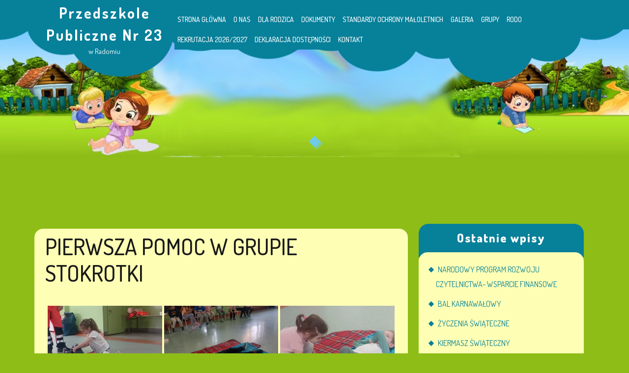

--- FILE ---
content_type: text/html; charset=UTF-8
request_url: https://przedszkole23.radom.pl/bwg_gallery/pierwsza-pomoc-w-grupie-stokrotki/
body_size: 31466
content:
<!DOCTYPE html>
<html lang="pl-PL">
<head>
  <meta charset="UTF-8">
  <meta name="viewport" content="width=device-width">
  <title>PIERWSZA POMOC W GRUPIE STOKROTKI &#8211; Przedszkole Publiczne  Nr 23</title>
<meta name='robots' content='max-image-preview:large' />
	<style>img:is([sizes="auto" i], [sizes^="auto," i]) { contain-intrinsic-size: 3000px 1500px }</style>
	<link rel='dns-prefetch' href='//fonts.googleapis.com' />
<link rel="alternate" type="application/rss+xml" title="Przedszkole Publiczne  Nr 23 &raquo; Kanał z wpisami" href="https://przedszkole23.radom.pl/feed/" />
<link rel="alternate" type="application/rss+xml" title="Przedszkole Publiczne  Nr 23 &raquo; Kanał z komentarzami" href="https://przedszkole23.radom.pl/comments/feed/" />
<script type="text/javascript">
/* <![CDATA[ */
window._wpemojiSettings = {"baseUrl":"https:\/\/s.w.org\/images\/core\/emoji\/16.0.1\/72x72\/","ext":".png","svgUrl":"https:\/\/s.w.org\/images\/core\/emoji\/16.0.1\/svg\/","svgExt":".svg","source":{"concatemoji":"https:\/\/przedszkole23.radom.pl\/wp-includes\/js\/wp-emoji-release.min.js?ver=6.8.3"}};
/*! This file is auto-generated */
!function(s,n){var o,i,e;function c(e){try{var t={supportTests:e,timestamp:(new Date).valueOf()};sessionStorage.setItem(o,JSON.stringify(t))}catch(e){}}function p(e,t,n){e.clearRect(0,0,e.canvas.width,e.canvas.height),e.fillText(t,0,0);var t=new Uint32Array(e.getImageData(0,0,e.canvas.width,e.canvas.height).data),a=(e.clearRect(0,0,e.canvas.width,e.canvas.height),e.fillText(n,0,0),new Uint32Array(e.getImageData(0,0,e.canvas.width,e.canvas.height).data));return t.every(function(e,t){return e===a[t]})}function u(e,t){e.clearRect(0,0,e.canvas.width,e.canvas.height),e.fillText(t,0,0);for(var n=e.getImageData(16,16,1,1),a=0;a<n.data.length;a++)if(0!==n.data[a])return!1;return!0}function f(e,t,n,a){switch(t){case"flag":return n(e,"\ud83c\udff3\ufe0f\u200d\u26a7\ufe0f","\ud83c\udff3\ufe0f\u200b\u26a7\ufe0f")?!1:!n(e,"\ud83c\udde8\ud83c\uddf6","\ud83c\udde8\u200b\ud83c\uddf6")&&!n(e,"\ud83c\udff4\udb40\udc67\udb40\udc62\udb40\udc65\udb40\udc6e\udb40\udc67\udb40\udc7f","\ud83c\udff4\u200b\udb40\udc67\u200b\udb40\udc62\u200b\udb40\udc65\u200b\udb40\udc6e\u200b\udb40\udc67\u200b\udb40\udc7f");case"emoji":return!a(e,"\ud83e\udedf")}return!1}function g(e,t,n,a){var r="undefined"!=typeof WorkerGlobalScope&&self instanceof WorkerGlobalScope?new OffscreenCanvas(300,150):s.createElement("canvas"),o=r.getContext("2d",{willReadFrequently:!0}),i=(o.textBaseline="top",o.font="600 32px Arial",{});return e.forEach(function(e){i[e]=t(o,e,n,a)}),i}function t(e){var t=s.createElement("script");t.src=e,t.defer=!0,s.head.appendChild(t)}"undefined"!=typeof Promise&&(o="wpEmojiSettingsSupports",i=["flag","emoji"],n.supports={everything:!0,everythingExceptFlag:!0},e=new Promise(function(e){s.addEventListener("DOMContentLoaded",e,{once:!0})}),new Promise(function(t){var n=function(){try{var e=JSON.parse(sessionStorage.getItem(o));if("object"==typeof e&&"number"==typeof e.timestamp&&(new Date).valueOf()<e.timestamp+604800&&"object"==typeof e.supportTests)return e.supportTests}catch(e){}return null}();if(!n){if("undefined"!=typeof Worker&&"undefined"!=typeof OffscreenCanvas&&"undefined"!=typeof URL&&URL.createObjectURL&&"undefined"!=typeof Blob)try{var e="postMessage("+g.toString()+"("+[JSON.stringify(i),f.toString(),p.toString(),u.toString()].join(",")+"));",a=new Blob([e],{type:"text/javascript"}),r=new Worker(URL.createObjectURL(a),{name:"wpTestEmojiSupports"});return void(r.onmessage=function(e){c(n=e.data),r.terminate(),t(n)})}catch(e){}c(n=g(i,f,p,u))}t(n)}).then(function(e){for(var t in e)n.supports[t]=e[t],n.supports.everything=n.supports.everything&&n.supports[t],"flag"!==t&&(n.supports.everythingExceptFlag=n.supports.everythingExceptFlag&&n.supports[t]);n.supports.everythingExceptFlag=n.supports.everythingExceptFlag&&!n.supports.flag,n.DOMReady=!1,n.readyCallback=function(){n.DOMReady=!0}}).then(function(){return e}).then(function(){var e;n.supports.everything||(n.readyCallback(),(e=n.source||{}).concatemoji?t(e.concatemoji):e.wpemoji&&e.twemoji&&(t(e.twemoji),t(e.wpemoji)))}))}((window,document),window._wpemojiSettings);
/* ]]> */
</script>

<style id='wp-emoji-styles-inline-css' type='text/css'>

	img.wp-smiley, img.emoji {
		display: inline !important;
		border: none !important;
		box-shadow: none !important;
		height: 1em !important;
		width: 1em !important;
		margin: 0 0.07em !important;
		vertical-align: -0.1em !important;
		background: none !important;
		padding: 0 !important;
	}
</style>
<link rel='stylesheet' id='wp-block-library-css' href='https://przedszkole23.radom.pl/wp-includes/css/dist/block-library/style.min.css?ver=6.8.3' type='text/css' media='all' />
<style id='wp-block-library-theme-inline-css' type='text/css'>
.wp-block-audio :where(figcaption){color:#555;font-size:13px;text-align:center}.is-dark-theme .wp-block-audio :where(figcaption){color:#ffffffa6}.wp-block-audio{margin:0 0 1em}.wp-block-code{border:1px solid #ccc;border-radius:4px;font-family:Menlo,Consolas,monaco,monospace;padding:.8em 1em}.wp-block-embed :where(figcaption){color:#555;font-size:13px;text-align:center}.is-dark-theme .wp-block-embed :where(figcaption){color:#ffffffa6}.wp-block-embed{margin:0 0 1em}.blocks-gallery-caption{color:#555;font-size:13px;text-align:center}.is-dark-theme .blocks-gallery-caption{color:#ffffffa6}:root :where(.wp-block-image figcaption){color:#555;font-size:13px;text-align:center}.is-dark-theme :root :where(.wp-block-image figcaption){color:#ffffffa6}.wp-block-image{margin:0 0 1em}.wp-block-pullquote{border-bottom:4px solid;border-top:4px solid;color:currentColor;margin-bottom:1.75em}.wp-block-pullquote cite,.wp-block-pullquote footer,.wp-block-pullquote__citation{color:currentColor;font-size:.8125em;font-style:normal;text-transform:uppercase}.wp-block-quote{border-left:.25em solid;margin:0 0 1.75em;padding-left:1em}.wp-block-quote cite,.wp-block-quote footer{color:currentColor;font-size:.8125em;font-style:normal;position:relative}.wp-block-quote:where(.has-text-align-right){border-left:none;border-right:.25em solid;padding-left:0;padding-right:1em}.wp-block-quote:where(.has-text-align-center){border:none;padding-left:0}.wp-block-quote.is-large,.wp-block-quote.is-style-large,.wp-block-quote:where(.is-style-plain){border:none}.wp-block-search .wp-block-search__label{font-weight:700}.wp-block-search__button{border:1px solid #ccc;padding:.375em .625em}:where(.wp-block-group.has-background){padding:1.25em 2.375em}.wp-block-separator.has-css-opacity{opacity:.4}.wp-block-separator{border:none;border-bottom:2px solid;margin-left:auto;margin-right:auto}.wp-block-separator.has-alpha-channel-opacity{opacity:1}.wp-block-separator:not(.is-style-wide):not(.is-style-dots){width:100px}.wp-block-separator.has-background:not(.is-style-dots){border-bottom:none;height:1px}.wp-block-separator.has-background:not(.is-style-wide):not(.is-style-dots){height:2px}.wp-block-table{margin:0 0 1em}.wp-block-table td,.wp-block-table th{word-break:normal}.wp-block-table :where(figcaption){color:#555;font-size:13px;text-align:center}.is-dark-theme .wp-block-table :where(figcaption){color:#ffffffa6}.wp-block-video :where(figcaption){color:#555;font-size:13px;text-align:center}.is-dark-theme .wp-block-video :where(figcaption){color:#ffffffa6}.wp-block-video{margin:0 0 1em}:root :where(.wp-block-template-part.has-background){margin-bottom:0;margin-top:0;padding:1.25em 2.375em}
</style>
<style id='classic-theme-styles-inline-css' type='text/css'>
/*! This file is auto-generated */
.wp-block-button__link{color:#fff;background-color:#32373c;border-radius:9999px;box-shadow:none;text-decoration:none;padding:calc(.667em + 2px) calc(1.333em + 2px);font-size:1.125em}.wp-block-file__button{background:#32373c;color:#fff;text-decoration:none}
</style>
<style id='global-styles-inline-css' type='text/css'>
:root{--wp--preset--aspect-ratio--square: 1;--wp--preset--aspect-ratio--4-3: 4/3;--wp--preset--aspect-ratio--3-4: 3/4;--wp--preset--aspect-ratio--3-2: 3/2;--wp--preset--aspect-ratio--2-3: 2/3;--wp--preset--aspect-ratio--16-9: 16/9;--wp--preset--aspect-ratio--9-16: 9/16;--wp--preset--color--black: #000000;--wp--preset--color--cyan-bluish-gray: #abb8c3;--wp--preset--color--white: #ffffff;--wp--preset--color--pale-pink: #f78da7;--wp--preset--color--vivid-red: #cf2e2e;--wp--preset--color--luminous-vivid-orange: #ff6900;--wp--preset--color--luminous-vivid-amber: #fcb900;--wp--preset--color--light-green-cyan: #7bdcb5;--wp--preset--color--vivid-green-cyan: #00d084;--wp--preset--color--pale-cyan-blue: #8ed1fc;--wp--preset--color--vivid-cyan-blue: #0693e3;--wp--preset--color--vivid-purple: #9b51e0;--wp--preset--gradient--vivid-cyan-blue-to-vivid-purple: linear-gradient(135deg,rgba(6,147,227,1) 0%,rgb(155,81,224) 100%);--wp--preset--gradient--light-green-cyan-to-vivid-green-cyan: linear-gradient(135deg,rgb(122,220,180) 0%,rgb(0,208,130) 100%);--wp--preset--gradient--luminous-vivid-amber-to-luminous-vivid-orange: linear-gradient(135deg,rgba(252,185,0,1) 0%,rgba(255,105,0,1) 100%);--wp--preset--gradient--luminous-vivid-orange-to-vivid-red: linear-gradient(135deg,rgba(255,105,0,1) 0%,rgb(207,46,46) 100%);--wp--preset--gradient--very-light-gray-to-cyan-bluish-gray: linear-gradient(135deg,rgb(238,238,238) 0%,rgb(169,184,195) 100%);--wp--preset--gradient--cool-to-warm-spectrum: linear-gradient(135deg,rgb(74,234,220) 0%,rgb(151,120,209) 20%,rgb(207,42,186) 40%,rgb(238,44,130) 60%,rgb(251,105,98) 80%,rgb(254,248,76) 100%);--wp--preset--gradient--blush-light-purple: linear-gradient(135deg,rgb(255,206,236) 0%,rgb(152,150,240) 100%);--wp--preset--gradient--blush-bordeaux: linear-gradient(135deg,rgb(254,205,165) 0%,rgb(254,45,45) 50%,rgb(107,0,62) 100%);--wp--preset--gradient--luminous-dusk: linear-gradient(135deg,rgb(255,203,112) 0%,rgb(199,81,192) 50%,rgb(65,88,208) 100%);--wp--preset--gradient--pale-ocean: linear-gradient(135deg,rgb(255,245,203) 0%,rgb(182,227,212) 50%,rgb(51,167,181) 100%);--wp--preset--gradient--electric-grass: linear-gradient(135deg,rgb(202,248,128) 0%,rgb(113,206,126) 100%);--wp--preset--gradient--midnight: linear-gradient(135deg,rgb(2,3,129) 0%,rgb(40,116,252) 100%);--wp--preset--font-size--small: 13px;--wp--preset--font-size--medium: 20px;--wp--preset--font-size--large: 36px;--wp--preset--font-size--x-large: 42px;--wp--preset--spacing--20: 0.44rem;--wp--preset--spacing--30: 0.67rem;--wp--preset--spacing--40: 1rem;--wp--preset--spacing--50: 1.5rem;--wp--preset--spacing--60: 2.25rem;--wp--preset--spacing--70: 3.38rem;--wp--preset--spacing--80: 5.06rem;--wp--preset--shadow--natural: 6px 6px 9px rgba(0, 0, 0, 0.2);--wp--preset--shadow--deep: 12px 12px 50px rgba(0, 0, 0, 0.4);--wp--preset--shadow--sharp: 6px 6px 0px rgba(0, 0, 0, 0.2);--wp--preset--shadow--outlined: 6px 6px 0px -3px rgba(255, 255, 255, 1), 6px 6px rgba(0, 0, 0, 1);--wp--preset--shadow--crisp: 6px 6px 0px rgba(0, 0, 0, 1);}:where(.is-layout-flex){gap: 0.5em;}:where(.is-layout-grid){gap: 0.5em;}body .is-layout-flex{display: flex;}.is-layout-flex{flex-wrap: wrap;align-items: center;}.is-layout-flex > :is(*, div){margin: 0;}body .is-layout-grid{display: grid;}.is-layout-grid > :is(*, div){margin: 0;}:where(.wp-block-columns.is-layout-flex){gap: 2em;}:where(.wp-block-columns.is-layout-grid){gap: 2em;}:where(.wp-block-post-template.is-layout-flex){gap: 1.25em;}:where(.wp-block-post-template.is-layout-grid){gap: 1.25em;}.has-black-color{color: var(--wp--preset--color--black) !important;}.has-cyan-bluish-gray-color{color: var(--wp--preset--color--cyan-bluish-gray) !important;}.has-white-color{color: var(--wp--preset--color--white) !important;}.has-pale-pink-color{color: var(--wp--preset--color--pale-pink) !important;}.has-vivid-red-color{color: var(--wp--preset--color--vivid-red) !important;}.has-luminous-vivid-orange-color{color: var(--wp--preset--color--luminous-vivid-orange) !important;}.has-luminous-vivid-amber-color{color: var(--wp--preset--color--luminous-vivid-amber) !important;}.has-light-green-cyan-color{color: var(--wp--preset--color--light-green-cyan) !important;}.has-vivid-green-cyan-color{color: var(--wp--preset--color--vivid-green-cyan) !important;}.has-pale-cyan-blue-color{color: var(--wp--preset--color--pale-cyan-blue) !important;}.has-vivid-cyan-blue-color{color: var(--wp--preset--color--vivid-cyan-blue) !important;}.has-vivid-purple-color{color: var(--wp--preset--color--vivid-purple) !important;}.has-black-background-color{background-color: var(--wp--preset--color--black) !important;}.has-cyan-bluish-gray-background-color{background-color: var(--wp--preset--color--cyan-bluish-gray) !important;}.has-white-background-color{background-color: var(--wp--preset--color--white) !important;}.has-pale-pink-background-color{background-color: var(--wp--preset--color--pale-pink) !important;}.has-vivid-red-background-color{background-color: var(--wp--preset--color--vivid-red) !important;}.has-luminous-vivid-orange-background-color{background-color: var(--wp--preset--color--luminous-vivid-orange) !important;}.has-luminous-vivid-amber-background-color{background-color: var(--wp--preset--color--luminous-vivid-amber) !important;}.has-light-green-cyan-background-color{background-color: var(--wp--preset--color--light-green-cyan) !important;}.has-vivid-green-cyan-background-color{background-color: var(--wp--preset--color--vivid-green-cyan) !important;}.has-pale-cyan-blue-background-color{background-color: var(--wp--preset--color--pale-cyan-blue) !important;}.has-vivid-cyan-blue-background-color{background-color: var(--wp--preset--color--vivid-cyan-blue) !important;}.has-vivid-purple-background-color{background-color: var(--wp--preset--color--vivid-purple) !important;}.has-black-border-color{border-color: var(--wp--preset--color--black) !important;}.has-cyan-bluish-gray-border-color{border-color: var(--wp--preset--color--cyan-bluish-gray) !important;}.has-white-border-color{border-color: var(--wp--preset--color--white) !important;}.has-pale-pink-border-color{border-color: var(--wp--preset--color--pale-pink) !important;}.has-vivid-red-border-color{border-color: var(--wp--preset--color--vivid-red) !important;}.has-luminous-vivid-orange-border-color{border-color: var(--wp--preset--color--luminous-vivid-orange) !important;}.has-luminous-vivid-amber-border-color{border-color: var(--wp--preset--color--luminous-vivid-amber) !important;}.has-light-green-cyan-border-color{border-color: var(--wp--preset--color--light-green-cyan) !important;}.has-vivid-green-cyan-border-color{border-color: var(--wp--preset--color--vivid-green-cyan) !important;}.has-pale-cyan-blue-border-color{border-color: var(--wp--preset--color--pale-cyan-blue) !important;}.has-vivid-cyan-blue-border-color{border-color: var(--wp--preset--color--vivid-cyan-blue) !important;}.has-vivid-purple-border-color{border-color: var(--wp--preset--color--vivid-purple) !important;}.has-vivid-cyan-blue-to-vivid-purple-gradient-background{background: var(--wp--preset--gradient--vivid-cyan-blue-to-vivid-purple) !important;}.has-light-green-cyan-to-vivid-green-cyan-gradient-background{background: var(--wp--preset--gradient--light-green-cyan-to-vivid-green-cyan) !important;}.has-luminous-vivid-amber-to-luminous-vivid-orange-gradient-background{background: var(--wp--preset--gradient--luminous-vivid-amber-to-luminous-vivid-orange) !important;}.has-luminous-vivid-orange-to-vivid-red-gradient-background{background: var(--wp--preset--gradient--luminous-vivid-orange-to-vivid-red) !important;}.has-very-light-gray-to-cyan-bluish-gray-gradient-background{background: var(--wp--preset--gradient--very-light-gray-to-cyan-bluish-gray) !important;}.has-cool-to-warm-spectrum-gradient-background{background: var(--wp--preset--gradient--cool-to-warm-spectrum) !important;}.has-blush-light-purple-gradient-background{background: var(--wp--preset--gradient--blush-light-purple) !important;}.has-blush-bordeaux-gradient-background{background: var(--wp--preset--gradient--blush-bordeaux) !important;}.has-luminous-dusk-gradient-background{background: var(--wp--preset--gradient--luminous-dusk) !important;}.has-pale-ocean-gradient-background{background: var(--wp--preset--gradient--pale-ocean) !important;}.has-electric-grass-gradient-background{background: var(--wp--preset--gradient--electric-grass) !important;}.has-midnight-gradient-background{background: var(--wp--preset--gradient--midnight) !important;}.has-small-font-size{font-size: var(--wp--preset--font-size--small) !important;}.has-medium-font-size{font-size: var(--wp--preset--font-size--medium) !important;}.has-large-font-size{font-size: var(--wp--preset--font-size--large) !important;}.has-x-large-font-size{font-size: var(--wp--preset--font-size--x-large) !important;}
:where(.wp-block-post-template.is-layout-flex){gap: 1.25em;}:where(.wp-block-post-template.is-layout-grid){gap: 1.25em;}
:where(.wp-block-columns.is-layout-flex){gap: 2em;}:where(.wp-block-columns.is-layout-grid){gap: 2em;}
:root :where(.wp-block-pullquote){font-size: 1.5em;line-height: 1.6;}
</style>
<link rel='stylesheet' id='contact-form-7-css' href='https://przedszkole23.radom.pl/wp-content/plugins/contact-form-7/includes/css/styles.css?ver=5.5.6' type='text/css' media='all' />
<link rel='stylesheet' id='bwg_fonts-css' href='https://przedszkole23.radom.pl/wp-content/plugins/photo-gallery/css/bwg-fonts/fonts.css?ver=0.0.1' type='text/css' media='all' />
<link rel='stylesheet' id='sumoselect-css' href='https://przedszkole23.radom.pl/wp-content/plugins/photo-gallery/css/sumoselect.min.css?ver=3.4.6' type='text/css' media='all' />
<link rel='stylesheet' id='mCustomScrollbar-css' href='https://przedszkole23.radom.pl/wp-content/plugins/photo-gallery/css/jquery.mCustomScrollbar.min.css?ver=3.1.5' type='text/css' media='all' />
<link rel='stylesheet' id='bwg_googlefonts-css' href='https://fonts.googleapis.com/css?family=Ubuntu&#038;subset=greek,latin,greek-ext,vietnamese,cyrillic-ext,latin-ext,cyrillic' type='text/css' media='all' />
<link rel='stylesheet' id='bwg_frontend-css' href='https://przedszkole23.radom.pl/wp-content/plugins/photo-gallery/css/styles.min.css?ver=1.8.37' type='text/css' media='all' />
<link rel='stylesheet' id='rw-slider-image-script-css' href='https://przedszkole23.radom.pl/wp-content/plugins/slider-images/style/rw-slider-image-widget.css?ver=6.8.3' type='text/css' media='all' />
<link rel='stylesheet' id='rw-slider-image-style-fontawesome-css' href='https://przedszkole23.radom.pl/wp-content/plugins/slider-images/style/richwebicons.css?ver=6.8.3' type='text/css' media='all' />
<link rel='stylesheet' id='kindergarten-education-font-css' href='//fonts.googleapis.com/css?family=Dosis%3A200%2C300%2C400%2C500%2C600%2C700%2C800%7CPT+Sans%3A300%2C400%2C600%2C700%2C800%2C900%7CRoboto%3A400%2C700%7CRoboto+Condensed%3A400%2C700%7COpen+Sans%7CAlex+Brush%7COverpass%7CMontserrat%3A300%2C400%2C600%2C700%2C800%2C900%7CPlayball%3A300%2C400%2C600%2C700%2C800%2C900%7CAlegreya%3A300%2C400%2C600%2C700%2C800%2C900%7CJulius+Sans+One%7CArsenal%7CSlabo%7CLato%7COverpass+Mono%7CSource+Sans+Pro%7CRaleway%7CMerriweather%7CDroid+Sans%7CRubik%7CLora%7CUbuntu%7CCabin%7CArimo%7CPlayfair+Display%7CQuicksand%7CPadauk%7CMuli%7CInconsolata%7CBitter%7CPacifico%7CIndie+Flower%7CVT323%7CDosis%7CFrank+Ruhl+Libre%7CFjalla+One%7COxygen%7CArvo%7CNoto+Serif%7CLobster%7CCrimson+Text%7CYanone+Kaffeesatz%7CAnton%7CLibre+Baskerville%7CBree+Serif%7CGloria+Hallelujah%7CJosefin+Sans%7CAbril+Fatface%7CVarela+Round%7CVampiro+One%7CShadows+Into+Light%7CCuprum%7CRokkitt%7CVollkorn%7CFrancois+One%7COrbitron%7CPatua+One%7CAcme%7CSatisfy%7CJosefin+Slab%7CQuattrocento+Sans%7CArchitects+Daughter%7CRusso+One%7CMonda%7CRighteous%7CLobster+Two%7CHammersmith+One%7CCourgette%7CPermanent+Marker%7CCherry+Swash%7CCormorant+Garamond%7CPoiret+One%7CBenchNine%7CEconomica%7CHandlee%7CCardo%7CAlfa+Slab+One%7CAveria+Serif+Libre%7CCookie%7CChewy%7CGreat+Vibes%7CComing+Soon%7CPhilosopher%7CDays+One%7CKanit%7CShrikhand%7CTangerine%7CIM+Fell+English+SC%7CBoogaloo%7CBangers%7CFredoka+One%7CBad+Script%7CVolkhov%7CShadows+Into+Light+Two%7CMarck+Script%7CSacramento%7CUnica+One%7CDancing+Script%3A400%2C700&#038;ver=6.8.3' type='text/css' media='all' />
<link rel='stylesheet' id='kindergarten-education-block-style-css' href='https://przedszkole23.radom.pl/wp-content/themes/kindergarten-education/css/blocks.css?ver=6.8.3' type='text/css' media='all' />
<link rel='stylesheet' id='bootstrap-css-css' href='https://przedszkole23.radom.pl/wp-content/themes/kindergarten-education/css/bootstrap.css?ver=6.8.3' type='text/css' media='all' />
<link rel='stylesheet' id='kindergarten-education-basic-style-css' href='https://przedszkole23.radom.pl/wp-content/themes/kindergarten-education/style.css?ver=6.8.3' type='text/css' media='all' />
<style id='kindergarten-education-basic-style-inline-css' type='text/css'>

		p,span{
		    color:!important;
		    font-family: ;
		    font-size: ;
		}
		a{
		    color:!important;
		    font-family: ;
		}
		li{
		    color:!important;
		    font-family: ;
		}
		h1{
		    color:!important;
		    font-family: !important;
		    font-size: !important;
		}
		h2{
		    color:!important;
		    font-family: !important;
		    font-size: !important;
		}
		h3{
		    color:!important;
		    font-family: !important;
		    font-size: !important;
		}
		h4{
		    color:!important;
		    font-family: !important;
		    font-size: !important;
		}
		h5{
		    color:!important;
		    font-family: !important;
		    font-size: !important;
		}
		h6{
		    color:!important;
		    font-family: !important;
		    font-size: !important;
		}
	
input[type="submit"], .primary-navigation ul ul a, .postbtn a:hover, .blog-section .section-title a:after, .datebox, .woocommerce span.onsale, .woocommerce #respond input#submit, .woocommerce a.button, .woocommerce button.button, .woocommerce input.button,.woocommerce #respond input#submit.alt, .woocommerce a.button.alt, .woocommerce button.button.alt, .woocommerce input.button.alt, nav.woocommerce-MyAccount-navigation ul li, #comments input[type="submit"].submit, #comments a.comment-reply-link, #comments a.comment-reply-link, #sidebar h3, #sidebar .tagcloud a, .widget_calendar tbody a, .page-content .read-moresec a.button, .copyright-wrapper , .footer-wp h3:after , .footer-wp input[type="submit"], .footer-wp .tagcloud a, .pagination span, .pagination a, .footer-wp input[type="submit"], .footer-wp button, #sidebar button{background-color: #07809a;}a, .page-template-custom-home-page .search-box span i, .page-template-custom-home-page #header .logo a, nav.navigation.post-navigation a , .metabox a:hover, #sidebar ul li a, .footer-wp li a:hover, h2.entry-title, h2.page-title{color: #07809a;}.postbtn a:hover, .datebox, .page-content .read-moresec a.button {border-color: #07809a;}.copyright-wrapper{border-top-color: #07809a;}@media screen and (max-width: 768px){
		#header, #header .logo{background: #07809a;} }.more-btn a, .woocommerce #respond input#submit:hover, .woocommerce a.button:hover, .woocommerce button.button:hover, .woocommerce input.button:hover,.woocommerce #respond input#submit.alt:hover, .woocommerce a.button.alt:hover, .woocommerce button.button.alt:hover, .woocommerce input.button.alt:hover, #comments input[type="submit"].submit:hover, .page-content .read-moresec a.button:hover, .footer-wp .tagcloud a:hover , .pagination a:hover, .pagination .current, input[type="submit"]:hover, .more-btn a, .woocommerce #respond input#submit:hover, .woocommerce a.button:hover, .woocommerce button.button:hover, .woocommerce input.button:hover,.woocommerce #respond input#submit.alt:hover, .woocommerce a.button.alt:hover, .woocommerce button.button.alt:hover, .woocommerce input.button.alt:hover, #comments input[type="submit"].submit:hover, .page-content .read-moresec a.button:hover, .footer-wp .tagcloud a:hover, .pagination a:hover, .pagination .current, input[type="submit"]:hover , #sidebar .tagcloud a:hover, #scrollbutton i{background-color: ;}.more-btn a:hover, nav.navigation.post-navigation a:hover, .footer-wp .textwidget p a:hover, .testbutton a:hover, .more-btn a:hover, nav.navigation.post-navigation a:hover, .footer-wp .textwidget p a:hover, .testbutton a:hover{color: ;}.more-btn a, .page-content .read-moresec a.button:hover, .more-btn a, .page-content .read-moresec a.button:hover, #scrollbutton i{border-color: ;}{border-top-color: ;}.primary-navigation ul ul a:hover, .primary-navigation ul ul a:focus, .inner-box-cat-tag{background-color: #feffb5;}.primary-navigation ul ul a, #sidebar ul, #sidebar .widget_shopping_cart_content, #sidebar .tagcloud, #sidebar .textwidget,#sidebar form, #sidebar #calendar_wrap, .inner-box{border-color: #feffb5;}.inner-box{background-color: ;}body{max-width: 100%;}#slider .carousel-caption, #slider .inner_carousel, #slider .inner_carousel h1, #slider .inner_carousel p, .slide-button {text-align:center; left:30%; right:30%;}#slider img{opacity:0.7}.woocommerce #respond input#submit, .woocommerce a.button, .woocommerce button.button, .woocommerce input.button, .woocommerce #respond input#submit.alt, .woocommerce a.button.alt, .woocommerce button.button.alt, .woocommerce input.button.alt{padding-top: 15px; padding-bottom: 15px;}.woocommerce #respond input#submit, .woocommerce a.button, .woocommerce button.button, .woocommerce input.button, .woocommerce #respond input#submit.alt, .woocommerce a.button.alt, .woocommerce button.button.alt, .woocommerce input.button.alt{padding-left: 15px; padding-right: 15px;}.woocommerce #respond input#submit, .woocommerce a.button, .woocommerce button.button, .woocommerce input.button, .woocommerce #respond input#submit.alt, .woocommerce a.button.alt, .woocommerce button.button.alt, .woocommerce input.button.alt{border-radius: 30px;}.products li{padding-top: 10px !important; padding-bottom: 10px !important;}.products li{padding-left: 10px !important; padding-right: 10px !important;}.products li{border-radius: px;}.products li{box-shadow: px px px #eee;}.woocommerce span.onsale{padding-top: 0px; padding-bottom: 0px; padding-left: 0px; padding-right: 0px; display:inline-block;}.woocommerce span.onsale {border-radius: 100%;}.woocommerce ul.products li.product .onsale{ left:auto; right:0;}.footer-wp{background-color: ;}#scrollbutton i{border-radius: px;}#scrollbutton i{font-size: 22px;}#scrollbutton i{padding-top: 12px; padding-bottom: 12px;}#scrollbutton i{padding-left: 17px; padding-right: 17px;}.frame{background-color: ;}.dot-1,.dot-2,.dot-3{background-color: ;}.dot-1, .dot-2, .dot-3{}.primary-navigation a{font-size: 14px;}@media screen and (max-width:575px){#slider{display:none;} }@media screen and (max-width:575px) {.more-btn{display:block;} }@media screen and (max-width:575px) {#sidebar{display:block;} }@media screen and (max-width:575px) {#scrollbutton i{display:block;} }@media screen and (max-width:575px){.frame{display:none;} }@media screen and (max-width:575px){.fixed-header{position:static;} }#comments textarea{width: %;}#slider img{height: px;}#header .logo a{font-size: 30px;}.page-template-custom-home-page #header .logo p, #header .logo p{font-size: 15px;}.inner-service, #sidebar .widget,.woocommerce ul.products li.product, .woocommerce-page ul.products li.product, .search-cat-box, .login-box a, .front-page-content, .background-img-skin, .category-text, .service-section{background-color: #fff; padding:10px !important;}#slider{background-color: 1;}
</style>
<link rel='stylesheet' id='font-awesome-css-css' href='https://przedszkole23.radom.pl/wp-content/themes/kindergarten-education/css/fontawesome-all.css?ver=6.8.3' type='text/css' media='all' />
<script type="text/javascript" src="https://przedszkole23.radom.pl/wp-includes/js/jquery/jquery.min.js?ver=3.7.1" id="jquery-core-js"></script>
<script type="text/javascript" src="https://przedszkole23.radom.pl/wp-includes/js/jquery/jquery-migrate.min.js?ver=3.4.1" id="jquery-migrate-js"></script>
<script type="text/javascript" src="https://przedszkole23.radom.pl/wp-content/plugins/photo-gallery/js/jquery.sumoselect.min.js?ver=3.4.6" id="sumoselect-js"></script>
<script type="text/javascript" src="https://przedszkole23.radom.pl/wp-content/plugins/photo-gallery/js/tocca.min.js?ver=2.0.9" id="bwg_mobile-js"></script>
<script type="text/javascript" src="https://przedszkole23.radom.pl/wp-content/plugins/photo-gallery/js/jquery.mCustomScrollbar.concat.min.js?ver=3.1.5" id="mCustomScrollbar-js"></script>
<script type="text/javascript" src="https://przedszkole23.radom.pl/wp-content/plugins/photo-gallery/js/jquery.fullscreen.min.js?ver=0.6.0" id="jquery-fullscreen-js"></script>
<script type="text/javascript" id="bwg_frontend-js-extra">
/* <![CDATA[ */
var bwg_objectsL10n = {"bwg_field_required":"pole wymagane.","bwg_mail_validation":"To nie jest prawid\u0142owy adres e-mail.","bwg_search_result":"Brak obrazk\u00f3w odpowiadaj\u0105cych Twojemu wyszukiwaniu.","bwg_select_tag":"Wybierz znacznik","bwg_order_by":"Kolejno\u015b\u0107 wg","bwg_search":"Szukaj","bwg_show_ecommerce":"Poka\u017c handel elektroniczny","bwg_hide_ecommerce":"Ukryj handel elektroniczny","bwg_show_comments":"Poka\u017c komentarze","bwg_hide_comments":"Ukryj komentarze","bwg_restore":"Przywr\u00f3\u0107","bwg_maximize":"Maksymalizuj","bwg_fullscreen":"Tryb pe\u0142noekranowy","bwg_exit_fullscreen":"Zamknij tryb pe\u0142noekranowy","bwg_search_tag":"SZUKAJ...","bwg_tag_no_match":"Nie znaleziono znacznik\u00f3w","bwg_all_tags_selected":"Wszystkie znaczniki zaznaczone","bwg_tags_selected":"wybrane znaczniki","play":"Odtw\u00f3rz","pause":"Zatrzymaj","is_pro":"","bwg_play":"Odtw\u00f3rz","bwg_pause":"Zatrzymaj","bwg_hide_info":"Ukryj informacje","bwg_show_info":"Poka\u017c informacje","bwg_hide_rating":"Ukryj ocen\u0119","bwg_show_rating":"Poka\u017c ocen\u0119","ok":"Ok","cancel":"Anuluj","select_all":"Zaznacz wszystko","lazy_load":"0","lazy_loader":"https:\/\/przedszkole23.radom.pl\/wp-content\/plugins\/photo-gallery\/images\/ajax_loader.png","front_ajax":"0","bwg_tag_see_all":"zobacz wszystkie znaczniki","bwg_tag_see_less":"zobacz mniej znacznik\u00f3w"};
/* ]]> */
</script>
<script type="text/javascript" src="https://przedszkole23.radom.pl/wp-content/plugins/photo-gallery/js/scripts.min.js?ver=1.8.37" id="bwg_frontend-js"></script>
<script type="text/javascript" src="https://przedszkole23.radom.pl/wp-includes/js/jquery/ui/core.min.js?ver=1.13.3" id="jquery-ui-core-js"></script>
<script type="text/javascript" src="https://przedszkole23.radom.pl/wp-content/plugins/slider-images/scripts/rw-slider-image-widget.js?ver=6.8.3" id="rw-slider-image-script-js"></script>
<script type="text/javascript" src="https://przedszkole23.radom.pl/wp-content/plugins/slider-images/scripts/jquery.easing.1.2.js?ver=6.8.3" id="rw-slider-image-script-easing-js"></script>
<script type="text/javascript" src="https://przedszkole23.radom.pl/wp-content/plugins/slider-images/scripts/jquery.anythingslider.min.js?ver=6.8.3" id="rw-slider-image-script-anythingslider-js"></script>
<script type="text/javascript" src="https://przedszkole23.radom.pl/wp-content/plugins/slider-images/scripts/jquery.colorbox-min.js?ver=6.8.3" id="rw-slider-image-script-colorbox-js"></script>
<script type="text/javascript" src="https://przedszkole23.radom.pl/wp-content/themes/kindergarten-education/js/custom.js?ver=6.8.3" id="kindergarten-education-customscripts-js"></script>
<meta name="robots" content="noindex,nofollow" />
<link rel="https://api.w.org/" href="https://przedszkole23.radom.pl/wp-json/" /><link rel="EditURI" type="application/rsd+xml" title="RSD" href="https://przedszkole23.radom.pl/xmlrpc.php?rsd" />
<meta name="generator" content="WordPress 6.8.3" />
<link rel="canonical" href="https://przedszkole23.radom.pl/bwg_gallery/pierwsza-pomoc-w-grupie-stokrotki/" />
<link rel='shortlink' href='https://przedszkole23.radom.pl/?p=3319' />
<link rel="alternate" title="oEmbed (JSON)" type="application/json+oembed" href="https://przedszkole23.radom.pl/wp-json/oembed/1.0/embed?url=https%3A%2F%2Fprzedszkole23.radom.pl%2Fbwg_gallery%2Fpierwsza-pomoc-w-grupie-stokrotki%2F" />
<link rel="alternate" title="oEmbed (XML)" type="text/xml+oembed" href="https://przedszkole23.radom.pl/wp-json/oembed/1.0/embed?url=https%3A%2F%2Fprzedszkole23.radom.pl%2Fbwg_gallery%2Fpierwsza-pomoc-w-grupie-stokrotki%2F&#038;format=xml" />
<style type="text/css" id="custom-background-css">
body.custom-background { background-color: #8ebd18; background-image: url("https://przedszkole23.radom.pl/wp-content/uploads/2020/08/cropped-header.jpg"); background-position: left top; background-size: contain; background-repeat: no-repeat; background-attachment: scroll; }
</style>
	<link rel="icon" href="https://przedszkole23.radom.pl/wp-content/uploads/2021/08/1-150x150.png" sizes="32x32" />
<link rel="icon" href="https://przedszkole23.radom.pl/wp-content/uploads/2021/08/1.png" sizes="192x192" />
<link rel="apple-touch-icon" href="https://przedszkole23.radom.pl/wp-content/uploads/2021/08/1.png" />
<meta name="msapplication-TileImage" content="https://przedszkole23.radom.pl/wp-content/uploads/2021/08/1.png" />
		<style type="text/css" id="wp-custom-css">
			body{
	overflow: visible;
}
.primary-navigation li {
    padding: 10px 6px;
}

.content_box,#sidebar ul,.inner-box {
    background-color: #feffb5;
}
#rich_webSlider1_1{
	margin-top:-50px;
}
.cats,.tag {
  display: none;
}
.postbtn{
	margin-top:auto !important;
	margin-bottom:auto !important;
} 
.inner-service, .widget{
	background: none !important;
}
.content_box{
    border-radius: 18px;
}		</style>
		</head>
<body class="wp-singular bwg_gallery-template-default single single-bwg_gallery postid-3319 custom-background wp-embed-responsive wp-theme-kindergarten-education">
      <header role="banner">
    <a class="screen-reader-text skip-link" href="#skip_content">Skip to content</a>
    <div class="responsive-menu close-sticky ">
      <div id="header" class="w-100 pb-lg-5 mb-1">
        <div class="container">
          <div class="row">
            <div class="col-lg-3 col-md-4 col-9 logo_bar align-self-center">
              <div class="logo m-0 py-1 text-lg-center text-start align-self-center">
                                                                                                                      <p class="site-title m-0"><a href="https://przedszkole23.radom.pl/" rel="home" class="p-0 my-0 text-center">Przedszkole Publiczne  Nr 23</a></p>
                                                                                                                        <p class="site-description m-0">
                        w Radomiu                      </p>
                                          
              </div>     
            </div>
            <div class="col-lg-8 col-md-8 col-3 p-0 align-self-center">
                              <div class="toggle-menu responsive-menu text-center my-2 mx-0">
                  <button role="tab" class="mobiletoggle" onclick="kindergarten_education_responsive_menu_open()"><i class="fas fa-bars"></i><span class="screen-reader-text">Open Menu</span>
                  </button>
                </div>
                            <div id="navbar-header" class="menu-brand text-center">
                <div id="responsive-search">
                  <form method="get" class="search-form" action="https://przedszkole23.radom.pl/">
	<label>
		<span class="screen-reader-text">Search for:</span>
		<input type="search" class="search-field" placeholder="Search" value="" name="s">
	</label>
	<input type="submit" class="search-submit" value="Search">
</form>                </div>
                <nav id="site-navigation" class="primary-navigation" role="navigation" aria-label="Top Menu">
                  <div class="main-menu-navigation clearfix"><ul id="menu-menu" class="clearfix mobile_nav text-start ps-0 my-3 mx-0"><li id="menu-item-2495" class="menu-item menu-item-type-custom menu-item-object-custom menu-item-home menu-item-2495"><a href="https://przedszkole23.radom.pl/">Strona główna</a></li>
<li id="menu-item-2510" class="menu-item menu-item-type-post_type menu-item-object-page menu-item-2510"><a href="https://przedszkole23.radom.pl/o-nas/">O NAS</a></li>
<li id="menu-item-2496" class="menu-item menu-item-type-post_type menu-item-object-page menu-item-2496"><a href="https://przedszkole23.radom.pl/dla-rodzica/">Dla Rodzica</a></li>
<li id="menu-item-2498" class="menu-item menu-item-type-post_type menu-item-object-page menu-item-has-children menu-item-2498"><a href="https://przedszkole23.radom.pl/dokumenty/">DOKUMENTY</a>
<ul class="sub-menu">
	<li id="menu-item-2525" class="menu-item menu-item-type-post_type menu-item-object-page menu-item-2525"><a href="https://przedszkole23.radom.pl/statut/">STATUT</a></li>
	<li id="menu-item-2524" class="menu-item menu-item-type-post_type menu-item-object-page menu-item-2524"><a href="https://przedszkole23.radom.pl/procedura-covid19/">PROCEDURA COVID19</a></li>
	<li id="menu-item-2523" class="menu-item menu-item-type-post_type menu-item-object-page menu-item-2523"><a href="https://przedszkole23.radom.pl/wytyczne-mein-mz-i-gis-wrzesien-2021/">Wytyczne MEiN MZ i GIS wrzesień 2021</a></li>
	<li id="menu-item-2526" class="menu-item menu-item-type-post_type menu-item-object-page menu-item-2526"><a href="https://przedszkole23.radom.pl/dokumenty/ramowy-rozklad-dnia/">RAMOWY ROZKŁAD DNIA</a></li>
	<li id="menu-item-9069" class="menu-item menu-item-type-post_type menu-item-object-page menu-item-9069"><a href="https://przedszkole23.radom.pl/dokumenty/standardy-ochrony-maloletnich/">STANDARDY OCHRONY MAŁOLETNICH</a></li>
</ul>
</li>
<li id="menu-item-9137" class="menu-item menu-item-type-post_type menu-item-object-page menu-item-9137"><a href="https://przedszkole23.radom.pl/standardy-ochrony-maloletnich-2/">STANDARDY OCHRONY MAŁOLETNICH</a></li>
<li id="menu-item-2504" class="menu-item menu-item-type-post_type menu-item-object-page menu-item-has-children menu-item-2504"><a href="https://przedszkole23.radom.pl/galeria/">Galeria</a>
<ul class="sub-menu">
	<li id="menu-item-10995" class="menu-item menu-item-type-post_type menu-item-object-page menu-item-10995"><a href="https://przedszkole23.radom.pl/galeria/2025-2026/">2025/2026</a></li>
	<li id="menu-item-9007" class="menu-item menu-item-type-post_type menu-item-object-page menu-item-9007"><a href="https://przedszkole23.radom.pl/galeria/2024-2025/">2024/2025</a></li>
	<li id="menu-item-6872" class="menu-item menu-item-type-post_type menu-item-object-page menu-item-6872"><a href="https://przedszkole23.radom.pl/galeria/2023-2024/">2023/2024</a></li>
	<li id="menu-item-4549" class="menu-item menu-item-type-post_type menu-item-object-page menu-item-4549"><a href="https://przedszkole23.radom.pl/galeria/2022-2023/">2022/2023</a></li>
	<li id="menu-item-2507" class="menu-item menu-item-type-post_type menu-item-object-page menu-item-2507"><a href="https://przedszkole23.radom.pl/galeria/2021-2022/">2021/2022</a></li>
	<li id="menu-item-2506" class="menu-item menu-item-type-post_type menu-item-object-page menu-item-2506"><a href="https://przedszkole23.radom.pl/galeria/2018-2019/">2020/2021</a></li>
</ul>
</li>
<li id="menu-item-2508" class="menu-item menu-item-type-post_type menu-item-object-page menu-item-2508"><a href="https://przedszkole23.radom.pl/grupy/">Grupy</a></li>
<li id="menu-item-3195" class="menu-item menu-item-type-post_type menu-item-object-page menu-item-3195"><a href="https://przedszkole23.radom.pl/rodo/">RODO</a></li>
<li id="menu-item-7941" class="menu-item menu-item-type-post_type menu-item-object-page menu-item-7941"><a href="https://przedszkole23.radom.pl/rekrutacja/">Rekrutacja 2026/2027</a></li>
<li id="menu-item-9121" class="menu-item menu-item-type-post_type menu-item-object-page menu-item-9121"><a href="https://przedszkole23.radom.pl/dokumenty/deklaracja-dostepnosci/">DEKLARACJA DOSTĘPNOŚCI</a></li>
<li id="menu-item-2467" class="menu-item menu-item-type-post_type menu-item-object-page menu-item-2467"><a href="https://przedszkole23.radom.pl/kontakt/">Kontakt</a></li>
</ul></div>                </nav>
                <a href="javascript:void(0)" class="closebtn responsive-menu" onclick="kindergarten_education_responsive_menu_close()"><i class="fas fa-times"></i><span class="screen-reader-text">Close Menu</span></a>
              </div>
            </div>
          <!--  <div class="col-lg-1 col-md-1 col-6 align-self-center">
              <div class="main-search my-4 ps-2 align-self-center">
                <span><a href="#"><i class="fas fa-search pt-1"></i></a></span>
              </div>
            </div> -->
																																			  
																																			  </div>
          </div>
        <!--  <div class="searchform_page w-100 h-100">
            <div class="close w-100 text-end me-4"><a href="#maincontent"><i class="fa fa-times"></i></a></div>
            <div class="search_input">
              <form method="get" class="search-form" action="https://przedszkole23.radom.pl/">
	<label>
		<span class="screen-reader-text">Search for:</span>
		<input type="search" class="search-field" placeholder="Search" value="" name="s">
	</label>
	<input type="submit" class="search-submit" value="Search">
</form>            </div>
          </div>-->
									 
									 </div>
		</div>
        </div>
      </div>
    </div>
  </header>
<main id="skip_content" role="main">
	<div class="container">  <style>
	.flex-container a:active,
	.flexslider a:active,
	.flex-container a:focus,
	.flexslider a:focus {
		outline: none;
	}
	.slides,
	.flex-control-nav,
	.flex-direction-nav {
		margin: 0 !important;
		padding: 0;
		list-style: none;
	}
	.flexslider {
		margin: 0;
		padding: 0;
	}
	.flexslider .slides>li {
		display: none;
		-webkit-backface-visibility: hidden;
	}
	.flexslider .slides img {
		width: 100%;
		display: block;
		box-sizing: border-box !important;
	}
	.flex-pauseplay span {
		text-transform: capitalize;
	}
	.slides:after {
		content: "\0020";
		display: block;
		clear: both;
		visibility: hidden;
		line-height: 0;
		height: 0;
	}
	.no-js .slides>li:first-child {
		display: block;
	}
	.flexslider {
		margin: 0 0 60px;
		background: #fff;
		border: 4px solid #fff;
		position: relative;
		-webkit-border-radius:
			4px;
		-moz-border-radius: 4px;
		-o-border-radius: 4px;
		border-radius: 4px;
		-webkit-box-shadow: 0 1px 4px rgba(0, 0, 0, .2);
		-moz-box-shadow: 0 1px 4px rgba(0, 0, 0, .2);
		-o-box-shadow: 0 1px 4px rgba(0, 0, 0, .2);
		box-shadow: 0 1px 4px rgba(0, 0, 0, .2);
		zoom: 1;
	}
	.flex-viewport {
		max-height: 2000px;
		-webkit-transition: all 1s ease;
		-moz-transition: all 1s ease;
		-o-transition: all 1s ease;
		transition: all 1s ease;
	}
	.loading .flex-viewport {
		max-height: 300px;
	}
	.flexslider .slides {
		zoom: 1;
	}
	.carousel li {
		margin-right: 5px;
	}
	.flex-direction-nav {
		*height: 0;
	}
	.flex-direction-nav a {
		text-decoration: none;
		display: block;
		width: 40px;
		height: 40px;
		margin: -20px 0 0;
		position:
			absolute;
		top: 50%;
		z-index: 10;
		overflow: hidden;
		opacity: 0;
		cursor: pointer;
		color: rgba(0, 0, 0, 0.8);
		text-shadow: 1px 1px 0 rgba(255, 255, 255, 0.3);
		-webkit-transition: all .3s ease;
		-moz-transition: all .3s ease;
		transition: all .3s ease;
	}
	.flex-direction-nav .flex-prev {
		left: -50px;
	}
	.flex-direction-nav .flex-next {
		right: -50px;
		text-align: right;
	}
	.flexslider:hover .flex-prev {
		opacity: 0.7;
		left: 10px;
	}
	.flexslider:hover .flex-next {
		opacity: 0.7;
		right: 10px;
	}
	.flexslider:hover .flex-next:hover,
	.flexslider:hover .flex-prev:hover {
		opacity: 1;
	}
	.flex-direction-nav .flex-disabled {
		opacity: 0 !important;
		filter: alpha(opacity=0);
		cursor: default;
	}
	.flex-control-nav {
		width: 100%;
		height: 30px;
		position: absolute;
		text-align: center;
	}
	.flex-control-nav li {
		display: inline-block;
		zoom: 1;
		*display: inline;
	}
	.flex-control-paging li a {
		background: transparent;
		display: block;
		cursor: pointer;
		text-indent: -9999px;
		-webkit-box-shadow: inset 0 0 3px rgba(0, 0, 0, 0.3);
		-moz-box-shadow: inset 0 0 3px rgba(0, 0, 0, 0.3);
		-o-box-shadow: inset 0 0 3px rgba(0, 0, 0, 0.3);
		box-shadow: inset 0 0 3px rgba(0, 0, 0, 0.3);
	}
	.flex-control-paging li a.flex-active {
		cursor: default;
	}
	.flex-control-thumbs {
		margin: 5px 0 0;
		position: static;
		overflow: hidden;
	}
	.flex-control-thumbs li {
		width: 25%;
		float: left;
		margin: 0;
	}
	.flex-control-thumbs img {
		width: 100%;
		display: block;
		opacity: .7;
		cursor: pointer;
	}
	.flex-control-thumbs img:hover {
		opacity: 1;
	}
	.flex-control-thumbs .flex-active {
		opacity: 1;
		cursor: default;
	}
	@media screen and (max-width: 860px) {
		.flex-direction-nav .flex-prev {
			opacity: 1;
			left: 10px;
		}
		.flex-direction-nav .flex-next {
			opacity: 1;
			right: 10px;
		}
	}
	.flexslider {
		border: 0;
		margin: 0px;
		overflow: hidden;
	}
	.flex-control-nav {
		width: 100%;
		position: absolute;
		text-align: center;
		z-index: 900;
	}
	.flex-direction-nav {
		width: 100%;
		position: absolute;
		left: 0;
		margin: -50px 0 0;
		z-index: 100;
		padding: 0 !important;
	}
	.flex-direction-nav li {
		overflow: visible;
		padding: 0px 0px 0px 0px !important;
		margin: 0px !important;
		list-style: none !important;
	}
	.flex-direction-nav a {
		overflow: visible;
		margin: 0;
		opacity: 1;
		color: rgba(0, 0, 0, 0.8);
		text-indent: -9999em !important;
		text-shadow: none;
		-webkit-box-shadow: none;
		-moz-box-shadow: none;
		-o-box-shadow: none;
		outline: none !important;
		box-shadow: none !important;
		border: none !important;
	}
	.flex-direction-nav .arrow {
		position: absolute;
		top: 0;
		left: 0;
		z-index: 200;
	}
	.flex-direction-nav .flex-prev {
		left: 0px;
		height: 50px;
	}
	.flex-direction-nav .flex-next {
		right: 0px;
		text-align: left;
		height: 50px;
	}
	.flexslider:hover .flex-prev {
		left: 0;
		opacity: 1
	}
	.flexslider:hover .flex-next {
		right: 0;
		opacity: 1
	}
	.flexslider:hover .flex-prev:hover,
	.flexslider:hover .flex-next:hover {
		background-color: #fff;
		opacity: 1;
	}
	.flexslider .slides>li:before,
	.flex-control-nav>li:before,
	.flex-direction-nav>li:before {
		content: '' !important;
	}
	.immersive_slider {
		background: #161923;
		max-width: 100%;
		height: 480px;
		opacity: .9;
		box-sizing: border-box;
		-moz-box-sizing: border-box;
		-webkit-box-sizing: border-box;
		position: relative;
		overflow: hidden;
	}
	.immersive_slider .is-slide {
		display: block;
		height: 100%;
		width: 100%;
		box-sizing: border-box;
		-moz-box-sizing:
			border-box;
		-webkit-box-sizing: border-box;
		padding: 50px 60px;
		position: absolute;
	}
	.is-bg-overflow {
		width: 100%;
		height: 100%;
		position: absolute;
		z-index: 0;
	}
	.is-overflow,
	.is-bg-overflow {
		height: 100%;
	}
	.ease {
		-webkit-transition: 1000ms ease all;
		-moz-transition: 1000ms ease all;
		-o-transition: 1000ms ease all;
		transition: 1000ms ease all;
	}
	.bounce {
		-webkit-transition: 1000ms cubic-bezier(0.175, 0.885, 0.420, 1) all;
		-moz-transition: 1000ms cubic-bezier(0.175, 0.885, 0.420, 1.310) all;
		-o-transition: 1000ms cubic-bezier(0.175, 0.885, 0.420, 1.310) 0 all;
		transition: 2000ms cubic-bezier(0.175, 0.885, 0.420, 1.310) all;
	}
	.bounce2 {
		-webkit-transition: 1000ms cubic-bezier(0.420, 0.175, 0.885, 1) all;
		-moz-transition: 1000ms cubic-bezier(0.420, 0.175, 0.885, -1.310) all;
		-o-transition: 1000ms cubic-bezier(0.420, 0.175, 0.885, -1.310) all;
		transition:
			2000ms cubic-bezier(0.420, 0.175, 0.885, -1.310) all;
	}
	.bounceUp2 {
		-webkit-transition: 1000ms cubic-bezier(0.175, 0.885, 0.420, 1) all;
		-moz-transition: 1000ms cubic-bezier(0.175, 0.885, 0.420, -1.310) all;
		-o-transition: 1000ms cubic-bezier(0.175, 0.885, 0.420, -1.310) all;
		transition: 2000ms cubic-bezier(0.175, 0.885, 0.420, -1.310) all;
	}
	.bounceUp3 {
		-webkit-transition: 1000ms cubic-bezier(0.175, 0.885, 0.420, 1) all;
		-moz-transition: 1000ms cubic-bezier(0.175, -0.885, 0.420, 1.310) all;
		-o-transition: 1000ms cubic-bezier(0.175, -0.885, 0.420, 1.310) all;
		transition: 2000ms cubic-bezier(0.175, -0.885, 0.420, 1.310) all;
	}
	.no-animation {
		-webkit-transition: none !important;
		-moz-transition: none !important;
		-o-transition: none !important;
		transition: none !important;
	}
	.immersive_slider .is-slide .image img {
		position: relative;
		max-width: 100%;
		display: inline !important;
		width: 100% !important;
		height: 100% !important;
		max-height: 100%;
		object-fit: contain !important;
	}
	.immersive_slider .is-slide .image iframe {
		max-width: 100%;
		display: block;
		width: 100%;
	}
	.immersive_slider .is-slide .content h2 {
		font-size: 42px;
		font-weight: 300;
		text-align: left;
	}
	.is-container {
		position: relative;
		overflow: hidden;
	}
	.is-container .is-background {
		position: absolute;
		top: 0;
		left: 0;
		width: 100%;
		height: 100%;
	}
	.is-container .is-background.gs_cssblur {
		-webkit-filter: blur(20px);
		-moz-filter: blur(20px);
		-o-filter: blur(20px);
		filter: blur(20px);
	}
	.is-pagination li {
		padding: 0;
		display: inline-block;
		text-align: center;
		position: relative;
		margin: 0px !important;
		padding: 0px !important;
	}
	.is-pagination li a {
		padding: 10px;
		width: 4px;
		height: 4px;
		display: block;
		box-shadow: none !important;
		-moz-box-shadow: none !important;
		-webkit-box-shadow: none !important;
		outline: none !important;
		border: none !important;
	}
	.is-pagination li a:before {
		content: '';
		position: absolute;
		width: 4px;
		height: 4px;
		background:
			rgba(255, 255, 255, 0.85);
		border-radius: 10px;
		-webkit-border-radius: 10px;
		-moz-border-radius: 10px;
	}
	.is-pagination li a.active:before {
		width: 10px;
		height: 10px;
		background: none;
		border: 1px solid white;
		margin-top:
			-4px;
		left: 8px;
	}
	.is-next {
		right: 10px !important;
	}
	.is-prev {
		left: 10px !important;
	}
	a {
		text-decoration: none !important;
	}
	a:hover {
		text-decoration: none;
	}
	.wrapper {
		margin: 25px auto !important;
	}
	.cn-slideshow {
		position: relative;
		margin: 0 auto;
		background: transparent;
	}
	.cn-loading {
		position: absolute;
		z-index: 999;
		text-indent: -9000px;
		top: 50%;
		left: 50%;
		margin: -25px 0 0 -25px;
		width: 50px;
		height: 50px;
		background: url(../images/ajax-loader.gif) no-repeat center center;
		-moz-border-radius: 25px;
		-webkit-border-radius: 25px;
		border-radius: 25px;
	}
	.cn-images {
		width: 100%;
		height: 100%;
		overflow: hidden;
		position: relative;
	}
	.cn-images img {
		position: absolute;
		top: 0px;
		left: 0px;
		display: none;
		width: 100%;
		height: 100%;
	}
	.cn-bar {
		height: 74px;
		position: absolute;
		right: 50px;
		left: 50px;
		color: #f8f8f8;
		z-index: 999;
	}
	.cn-nav-content {
		position: absolute;
		top: 0px;
		height: 100%;
		right: 70px;
		left: 70px;
	}
	.cn-nav-content div {
		float: left;
	}
	.cn-nav-content div.cn-nav-content-current {
		text-align: center;
		width: 280px;
		position: absolute;
		top: 0px;
		left: 50%;
		margin-left: -140px;
	}
	.cn-nav-content h2,
	.cn-nav-content h3 {
		padding: 0;
		margin: 0;
	}
	.cn-nav-content div.cn-nav-content-prev {
		margin-left: 20px;
	}
	.cn-nav-content div.cn-nav-content-next {
		text-align: right;
		margin-right: 20px;
		float: right;
	}
	.cn-nav-content div span {
		display: block;
		margin-top: 5px;
	}
	.cn-nav>a {
		position: absolute;
		top: 0px;
		height: 70px;
		width: 0px;
		z-index: 2 !important;
	}
	a.cn-nav-prev {
		left: 0px;
		text-decoration: none !important;
		border: none !important;
		box-shadow: none !important;
		-moz-box-shadow: none !important;
		-webkit-box-shadow: none !important;
		outline: none !important;
	}
	a.cn-nav-next {
		right: 0px;
		text-decoration: none !important;
		border: none !important;
		box-shadow: none !important;
		-moz-box-shadow: none !important;
		-webkit-box-shadow: none !important;
		outline: none !important;
	}
	.cn-nav a span {
		width: 46px;
		height: 46px;
		display: block;
		text-indent: -9000px;
		opacity: 0.9;
		position: absolute;
		top:
			50%;
		left: 50%;
		background-size: 17px 25px;
		margin: -23px 0 0 -23px;
		perspective-origin: 800px !important;
		-webkit-perspective-origin: 800px !important;
		-ms-perspective-origin: 800px !important;
		-moz-perspective-origin: 800px !important;
		-o-perspective-origin: 800px !important;
		-webkit-transition: width 0.3s ease, height 0.3s ease, margin 0.3s ease !important;
		-moz-transition: width 0.3s ease, height 0.3s ease, opacity 0.3s ease, margin 0.3s ease !important;
		-o-transition: width 0.3s ease, height 0.3s ease, opacity 0.3s ease, margin 0.3s ease !important;
		-ms-transition: width 0.3s ease, height 0.3s ease, opacity 0.3s ease, margin 0.3s ease !important;
		transition: width 0.3s ease, height 0.3s ease, margin 0.3s ease !important;
		overflow: hidden;
	}
	.cn-nav a div {
		width: 90px;
		height: 90px;
		position: absolute;
		top: 50%;
		left: 50%;
		perspective-origin: 800px !important;
		-webkit-perspective-origin: 800px !important;
		-ms-perspective-origin: 800px !important;
		-moz-perspective-origin: 800px !important;
		-o-perspective-origin: 800px !important;
		transform: translateY(-50%) translateX(-50%) translateZ(0) scale(0, 0);
		-webkit-transform: translateY(-50%) translateX(-50%) translateZ(0) scale(0, 0);
		-ms-transform: translateY(-50%) translateX(-50%) translateZ(0) scale(0, 0);
		-moz-transform: translateY(-50%) translateX(-50%) translateZ(0) scale(0, 0);
		-o-transform: translateY(-50%) translateX(-50%) translateZ(0) scale(0, 0);
		-webkit-backface-visibility: hidden;
		overflow:
			hidden;
		perspective: 800px !important;
		background-size: 100% 100%;
		background-position: center center;
		background-repeat:
			no-repeat;
		margin: 0px;
		-moz-border-radius: 0px;
		-webkit-border-radius: 0px;
		border-radius: 25px;
		-webkit-filter:
			inherit;
		filter: inherit;
		-webkit-transition: transform 0.3s ease, background-size 0s ease !important;
		-moz-transition:
			transform 0.3s ease, background-size 0s ease !important;
		-o-transition: transform 0.3s ease, background-size 0s ease !important;
		-ms-transition: transform 0.3s ease, background-size 0s ease !important;
		transition: transform 0.3s ease,
			background-size 0s ease !important;
	}
	.cn-nav a:hover span {
		width: 100px;
		height: 100px;
		opacity: 0.6;
		margin: -50px 0 0 -50px;
		background-size: 22px 32px;
	}
	.cn-nav a:hover div {
		transform: translateY(-50%) translateX(-50%) translateZ(0) scale(1, 1);
		-webkit-transform: translateY(-50%) translateX(-50%) translateZ(0) scale(1, 1);
		-ms-transform: translateY(-50%) translateX(-50%) translateZ(0) scale(1, 1);
		-moz-transform: translateY(-50%) translateX(-50%) translateZ(0) scale(1, 1);
		-o-transform: translateY(-50%) translateX(-50%) translateZ(0) scale(1, 1);
		background-size: 120% 120%;
	}
	#colorbox,
	#cboxOverlay,
	#cboxWrapper {
		position: absolute;
		top: 0;
		left: 0;
		z-index: 9999;
		overflow: hidden;
	}
	#cboxOverlay {
		position: fixed;
		width: 100%;
		height: 100%;
	}
	#cboxMiddleLeft,
	#cboxBottomLeft {
		clear: left;
	}
	#cboxContent {
		position: relative;
	}
	#cboxLoadedContent {
		overflow: auto;
	}
	#cboxTitle {
		margin: 0;
	}
	#cboxLoadingOverlay,
	#cboxLoadingGraphic {
		position: absolute;
		top: 0;
		left: 0;
		width: 100%;
		height: 100%;
	}
	#cboxPrevious,
	#cboxNext,
	#cboxClose,
	#cboxSlideshow {
		cursor: pointer;
	}
	.cboxPhoto {
		float: left;
		margin: auto;
		border: 0;
		display: block;
		max-width: none;
	}
	#colorbox,
	#cboxContent,
	#cboxLoadedContent {
		box-sizing: content-box;
		-moz-box-sizing: content-box;
		-webkit-box-sizing: content-box;
		display: none !important;
	}
	#cboxError {
		padding: 50px;
		border: 1px solid #ccc;
	}
	#cboxLoadedContent {
		margin-bottom: 38px;
		margin-top: 5px;
	}
	#cboxTitle {
		position: absolute;
		bottom: 0px;
		left: 0;
		text-align: center;
		width: 100%;
	}
	#cboxCurrent {
		position: absolute;
		bottom: 0px;
		left: 100px;
	}
	#cboxSlideshow {
		position: absolute;
		bottom: 4px;
		right: 30px;
		color: #0092ef;
	}
	#cboxPrevious {
		position: absolute;
		bottom: 0;
		left: 5px;
	}
	#cboxNext {
		position: absolute;
		bottom: 0;
		left: 48px;
	}
	#cboxLoadingGraphic {
		background: url(../images/ajax-loader.gif) no-repeat center center;
	}
	#cboxClose {
		position: absolute;
		bottom: 0;
		right: 5px;
	}
	#cboxPrevious:hover,
	#cboxNext:hover,
	#cboxClose:hover {
		opacity: 0.8;
	}
	@media all and (max-width: 750px) {
		#cboxCurrent {
			position: absolute;
			bottom: 0px;
			left: 100px;
			display: none !important
		}
	}
			.center_content1		{
		position:relative;
		overflow:visible;
		top:50%;
		transform:translateY(-50%);
		-webkit-transform:translateY(-50%);
		-ms-transform:translateY(-50%);
		-moz-transform:translateY(-50%);
		-o-transform:translateY(-50%);
		}
		#RW_Load_Content_Navigation1		{
		margin:20px auto !important;
		background-color:transparent !important;
		z-index:999;
		width:500px;
		height:350px;
		max-width:100% !important;
		}
		.rw-slider-image-loading-cubes1 { width: 30px !important; height: 30px !important; }
		.rw-slider-image-loading-cubes1		{
		width: 50px;
		height: 50px;
		margin: 20px auto;
		position: relative;
		transform: rotateZ(45deg);
		-o-transform: rotateZ(45deg);
		-ms-transform: rotateZ(45deg);
		-webkit-transform: rotateZ(45deg);
		-moz-transform: rotateZ(45deg);
		}
		.rw-slider-image-loading-cubes1 .rw-slider-image-cube
		{
		position: relative;
		transform: rotateZ(45deg);
		-o-transform: rotateZ(45deg);
		-ms-transform: rotateZ(45deg);
		-webkit-transform: rotateZ(45deg);
		-moz-transform: rotateZ(45deg);
		}
		.rw-slider-image-loading-cubes1 .rw-slider-image-cube
		{
		float: left;
		width: 50%;
		height: 50%;
		position: relative;
		transform: scale(1.1);
		-o-transform: scale(1.1);
		-ms-transform: scale(1.1);
		-webkit-transform: scale(1.1);
		-moz-transform: scale(1.1);
		}
		.rw-slider-image-loading-cubes1 .rw-slider-image-cube:before
		{
		content: "";
		position: absolute;
		top: 0;
		left: 0;
		width: 100%;
		height: 100%;
		background-color: #6ecae9;
		animation: cssload-fold-thecube 2.76s infinite linear both;
		-o-animation: cssload-fold-thecube 2.76s infinite linear both;
		-ms-animation: cssload-fold-thecube 2.76s infinite linear both;
		-webkit-animation: cssload-fold-thecube 2.76s infinite linear both;
		-moz-animation: cssload-fold-thecube 2.76s infinite linear both;
		transform-origin: 100% 100%;
		-o-transform-origin: 100% 100%;
		-ms-transform-origin: 100% 100%;
		-webkit-transform-origin: 100% 100%;
		-moz-transform-origin: 100% 100%;
		}
		.rw-slider-image-loading-cubes1 .rw-slider-image-cube-2
		{
		transform: scale(1.1) rotateZ(90deg);
		-o-transform: scale(1.1) rotateZ(90deg);
		-ms-transform: scale(1.1) rotateZ(90deg);
		-webkit-transform: scale(1.1) rotateZ(90deg);
		-moz-transform: scale(1.1) rotateZ(90deg);
		}
		.rw-slider-image-loading-cubes1 .rw-slider-image-cube-4
		{
		transform: scale(1.1) rotateZ(180deg);
		-o-transform: scale(1.1) rotateZ(180deg);
		-ms-transform: scale(1.1) rotateZ(180deg);
		-webkit-transform: scale(1.1) rotateZ(180deg);
		-moz-transform: scale(1.1) rotateZ(180deg);
		}
		.rw-slider-image-loading-cubes1 .rw-slider-image-cube-3
		{
		transform: scale(1.1) rotateZ(270deg);
		-o-transform: scale(1.1) rotateZ(270deg);
		-ms-transform: scale(1.1) rotateZ(270deg);
		-webkit-transform: scale(1.1) rotateZ(270deg);
		-moz-transform: scale(1.1) rotateZ(270deg);
		}
		.rw-slider-image-loading-cubes1 .rw-slider-image-cube-2:before
		{
		animation-delay: 0.35s;
		-o-animation-delay: 0.35s;
		-ms-animation-delay: 0.35s;
		-webkit-animation-delay: 0.35s;
		-moz-animation-delay: 0.35s;
		}
		.rw-slider-image-loading-cubes1 .rw-slider-image-cube-4:before
		{
		animation-delay: 0.69s;
		-o-animation-delay: 0.69s;
		-ms-animation-delay: 0.69s;
		-webkit-animation-delay: 0.69s;
		-moz-animation-delay: 0.69s;
		}
		.rw-slider-image-loading-cubes1 .rw-slider-image-cube-3:before
		{
		animation-delay: 1.04s;
		-o-animation-delay: 1.04s;
		-ms-animation-delay: 1.04s;
		-webkit-animation-delay: 1.04s;
		-moz-animation-delay: 1.04s;
		}
		@keyframes cssload-fold-thecube
		{
		0%, 10% { transform: perspective(136px) rotateX(-180deg); opacity: 0; }
		25%, 75% { transform: perspective(136px) rotateX(0deg); opacity: 1; }
		90%, 100% { transform: perspective(136px) rotateY(180deg); opacity: 0; }
		}
		@-o-keyframes cssload-fold-thecube
		{
		0%, 10% { -o-transform: perspective(136px) rotateX(-180deg); opacity: 0; }
		25%, 75% { -o-transform: perspective(136px) rotateX(0deg); opacity: 1; }
		90%, 100% { -o-transform: perspective(136px) rotateY(180deg); opacity: 0; }
		}
		@-ms-keyframes cssload-fold-thecube
		{
		0%, 10% { -ms-transform: perspective(136px) rotateX(-180deg); opacity: 0; }
		25%, 75% { -ms-transform: perspective(136px) rotateX(0deg); opacity: 1; }
		90%, 100% { -ms-transform: perspective(136px) rotateY(180deg); opacity: 0; }
		}
		@-webkit-keyframes cssload-fold-thecube
		{
		0%, 10% { -webkit-transform: perspective(136px) rotateX(-180deg); opacity: 0; }
		25%, 75% { -webkit-transform: perspective(136px) rotateX(0deg); opacity: 1; }
		90%, 100% { -webkit-transform: perspective(136px) rotateY(180deg); opacity: 0; }
		}
		@-moz-keyframes cssload-fold-thecube
		{
		0%, 10% { -moz-transform: perspective(136px) rotateX(-180deg); opacity: 0; }
		25%, 75% { -moz-transform: perspective(136px) rotateX(0deg); opacity: 1; }
		90%, 100% { -moz-transform: perspective(136px) rotateY(180deg); opacity: 0; }
		}
		.flexslider_1 .flex-direction-nav .flex-next .preview
	img,.flexslider_1 .flex-direction-nav .flex-prev .preview img
	{
		box-shadow:none !important;
		-moz-box-shadow:none !important;
		-webkit-box-shadow:none !important;
	}
	.flexslider_1	{
		margin:20px auto !important;
		width:900px;
		height:400px;
		max-width:100% !important;
	}
			/* general style */
		.flexslider_1 .flex-direction-nav a .preview
		{
			width: 360px;
			height:100% !important;
			position: absolute;
			top:0;
			left:-50px;
			z-index:100;
			-webkit-transition: all 0.3s ease-out !important;
			-moz-transition: all 0.3s ease-out !important;
			transition: all 0.3s ease-out !important;
			opacity:0;
		}
		.flexslider_1 .flex-direction-nav a .preview .alt
		{
			position: absolute;
			top:0;
			background: #0084aa !important;
			width: 100px;
			height:100% !important;
			color: #ffffff;
			text-indent:0;
						text-transform: uppercase !important;
						text-align:center;
			padding: 0px 5px;
			font-family: Aldhabi;
			-webkit-box-sizing: border-box;
			-moz-box-sizing: border-box;
			-o-box-sizing: border-box;
			overflow:hidden;
		}
		/* next button */
		.flexslider_1 .flex-direction-nav .flex-next .preview {right:-50px; left:auto; }
		.flexslider_1 .flex-direction-nav .flex-prev .preview .alt {left:100px; overflow:hidden;}
		.flexslider_1 .flex-direction-nav .flex-next .preview .alt {overflow:hidden;right:100px; }
		/* hover style */
		.flexslider_1 .flex-direction-nav .flex-prev:hover .preview { left:0; opacity:1; }
		.flexslider_1 .flex-direction-nav .flex-next:hover .preview { right:0; opacity:1; }
		.flexslider_1 .flex-direction-nav .flex-prev .preview img
		{
			position: absolute;
			left:50px;
			top:0;
			width: 50px;
			height:100% !important;
			-webkit-transition: all 0s ease-out !important;
			-moz-transition: all 0s ease-out !important;
			transition: all 0s ease-out !important;
		}
		.flexslider_1 .flex-direction-nav .flex-next .preview img
		{
			position: absolute;
			right:50px;
			top:0;
			width: 50px;
			height:100% !important;
			box-shadow:none !important;
			-moz-box-shadow:none !important;
			-webkit-box-shadow:none !important;
			-webkit-transition: all 0s ease-out !important;
			-moz-transition: all 0s ease-out !important;
			transition: all 0s ease-out !important;
		}
		.flexslider_1 .flex-direction-nav
	{
		height:0 !important;
		top:50% !important;
	}
	.flexslider_1 .flex-direction-nav .arrow { height:100%;}
	.flexslider_1 .flex-direction-nav a
	{
		background-color: #1e73be ;
		opacity: 0.82 ;
		-webkit-transform:translateY(-50%) !important;
		-ms-transform:translateY(-50%) !important;
		-moz-transform:translateY(-50%) !important;
		-o-transform:translateY(-50%) !important;
		transform:translateY(-50%) !important;
	}
	.flexslider_1:hover .flex-prev:hover .arrow,
	.flexslider_1:hover .flex-next:hover .arrow
	{
		background-color: #1e73be !important;
		opacity: 0.8;
	}
	.flexslider_1 .flex-control-nav { bottom: 0%; padding:0px !important; }
	.flexslider_1 .flex-control-nav li
	{
		margin: 0 8px;
		margin-top:4px;
	}
	.flexslider_1 .flex-control-paging li a
	{
		width: 8px;
		height: 8px;
		-webkit-border-radius: 20px;
		-moz-border-radius: 20px;
		-o-border-radius: 20px;
		border-radius: 20px;
		border: 1px
		solid		#ffffff;
	}
	.flexslider_1 .flex-control-paging li a:hover { background: #ffffff;}
	.flexslider_1 .flex-control-paging li a.flex-active { background: #0084aa;}
	.flexslider_1	{
		width: 900px;
		margin: 0 auto !important;
		-webkit-border-radius: 20px;
		-moz-border-radius: 20px;
		-o-border-radius: 20px;
		border-radius: 20px;
	}
	.flexslider_1	{
		position: relative;
		z-index: 0;
		overflow: unset;
	}
			.flexslider_1		{
			box-shadow: none !important;
			-moz-box-shadow: none !important;
			-webkit-box-shadow: none !important;
		}
		.flexslider_1 .slides, .flexslider_1 .slides li img,
	.flexslider_1 .slides li, .flexslider_1 .slides
	{
		position:relative !important;
		width:100% !important;
		height:100% !important;
		padding:0px !important;
		margin-left:0px !important;
	}
	.flexslider_1 .slides li img
	{
		-webkit-border: 7px solid
		#ffffff;
		-moz-border: 7px solid
		#ffffff;
		-o-border: 7px solid
		#ffffff;
		border: 7px solid
		#ffffff;
		-webkit-border-radius: 20px;
		-moz-border-radius: 20px;
		-o-border-radius: 20px;
		border-radius: 20px;
	}
	.flexslider_1 .flex-direction-nav a.flex-next .arrow
	{
		background: #1e73be url("https://przedszkole23.radom.pl/wp-content/plugins/slider-images/images/icon-1-1.png") no-repeat center center;
		background-size:70% 70%;
	}
	.flexslider_1:hover .flex-next:hover .arrow
	{
		right:0;
		background: #1e73be url("https://przedszkole23.radom.pl/wp-content/plugins/slider-images/images/icon-1-1.png") no-repeat center center;
		background-size:70% 70%;
	}
	.flexslider_1 .flex-direction-nav a.flex-prev .arrow
	{
		background: #1e73be url("https://przedszkole23.radom.pl/wp-content/plugins/slider-images/images/icon-1.png") no-repeat center center;
		background-size:70% 70%;
	}
	.flexslider_1:hover .flex-prev:hover .arrow
	{
		right:0;
		background: #1e73be url("https://przedszkole23.radom.pl/wp-content/plugins/slider-images/images/icon-1.png") no-repeat center center;
		background-size:70% 70%;
	}
	.rw_nav_video1,.rw_nav_video{
		position:absolute;
		top:0;
		left:0;
		width:100%;
		height:100%;
		z-index:9;
		display:none !important;
	}
	.rw_nav_video1_anim,.rw_nav_video_anim{
		display:block !important;
	}
	.pointer{
		cursor:pointer !important;
	}
	.flex-active-slide i.plIc{
		position:absolute;
		font-size:20px;
		padding:10px 25px;
		background-color: red;
		border-radius: 8px;
		color:#ffffff;
		top:50%;
		left:50%;
		-webkit-transform:translateY(-50%) translateX(-50%);
		-ms-transform:translateY(-50%) translateX(-50%);
		-moz-transform:translateY(-50%) translateX(-50%);
		-o-transform:translateY(-50%) translateX(-50%);
		transform:translateY(-50%) translateX(-50%);
	}
	.delIc1{
		position:absolute;
		cursor: pointer;
		font-size:20px;
		color:#ffffff;
		top:5px;
		right:8px;
		text-shadow:0px 0px 30px #000000;
		display:none;
		z-index: 99;
	}
</style>    <div id="RW_Load_Content_Navigation1">
        <div class="center_content1">
            <div class="rw-slider-image-loading-cubes1">
                <div class="rw-slider-image-cube rw-slider-image-cube-1"></div>
                <div class="rw-slider-image-cube rw-slider-image-cube-2"></div>
                <div class="rw-slider-image-cube rw-slider-image-cube-3"></div>
                <div class="rw-slider-image-cube rw-slider-image-cube-4"></div>
            </div>
        </div>
    </div>
<div id="rich_webSlider1_1" style="display:none;">
    <div class="flexslider flexslider_1" style='position:relative;max-width:100%;'>
        <ul class="slides">
            <i class='delIc delIc1 rich_web rich_web-times'></i>
                                                <li class="" onclick="">
                        <a class="Sl_Link_Url" style="cursor: default;" href="">
                            <img class='IMHR1' src="http://przedszkole23.radom.pl/wp/wp-content/uploads/2020/08/19022020-przedszkole2-dni-750x375-1.jpg" alt="" data-thumbnail="http://przedszkole23.radom.pl/wp/wp-content/uploads/2020/08/19022020-przedszkole2-dni-750x375-1.jpg" />
                        </a>
                                            </li>
                                    </ul>
    </div>
</div>
<input type='text' style='display:none;' class='SLWIDTHR_1' value='900'>
<input type='text' style='display:none;' class='SLHEIGHTR_1' value='400'>
<input type='text' style='display:none;' class='SLCLWR_1' value='50'>
<input type='text' style='display:none;' class='SlClPrFS_1' value='10'>
<input type='text' style='display:none;' class='hovEffType_1' value='slide out'>
<input type='text' style='display:none;' class='navWidth_1' value='8'>
<input type='text' style='display:none;' class='navHeight_1' value='8'>
<input type='text' style='display:none;' class='navType' value='bottom'><script>
    !(function (a) {
        (a.flexslider = function (b, c) {
            var d = a(b);
            d.vars = a.extend({}, a.flexslider.defaults, c);
            var y = false;
            jQuery(".plIc").click(function () {
                y = true;
            });
            jQuery(".delIc").click(function () {
                y = false;
            });
            var delIc = document.querySelector(".delIc");
            function delVideo() {
                document.querySelector(".flexslider ol").style.display = "block";
                document.querySelector(".flex-direction-nav").style.display = "block";
                var videos = document.querySelectorAll(".rw_nav_video");
                for (var j = 0; j < videos.length; j++) {
                    videos[j].setAttribute("src", "");
                    videos[j].classList.remove("rw_nav_video_anim");
                }
                delIc.style.display = "none";
            }
            var j,
                e = d.vars.namespace,
                f = window.navigator && window.navigator.msPointerEnabled && window.MSGesture,
                g = ("ontouchstart" in window || f || (window.DocumentTouch && document instanceof DocumentTouch)) && d.vars.touch,
                h = "click touchend MSPointerUp",
                i = "",
                k = "vertical" === d.vars.direction,
                l = d.vars.reverse,
                m = d.vars.itemWidth > 0,
                n = "fade" === d.vars.animation,
                o = "" !== d.vars.asNavFor,
                p = {},
                q = !0;
            a.data(b, "flexslider", d),
                (p = {
                    init: function () {
                        (d.animating = !1),
                            (d.currentSlide = parseInt(d.vars.startAt ? d.vars.startAt : 0, 10)),
                            isNaN(d.currentSlide) && (d.currentSlide = 0),
                            (d.animatingTo = d.currentSlide),
                            (d.atEnd = 0 === d.currentSlide || d.currentSlide === d.last),
                            (d.containerSelector = d.vars.selector.substr(0, d.vars.selector.search(" "))),
                            (d.slides = a(d.vars.selector, d)),
                            (d.container = a(d.containerSelector, d)),
                            (d.count = d.slides.length),
                            (d.syncExists = a(d.vars.sync).length > 0),
                            "slide" === d.vars.animation && (d.vars.animation = "swing"),
                            (d.prop = k ? "top" : "marginLeft"),
                            (d.args = {}),
                            (d.manualPause = !1),
                            (d.stopped = !1),
                            (d.started = !1),
                            (d.startTimeout = null),
                            (d.transitions =
                                !d.vars.video &&
                                !n &&
                                d.vars.useCSS &&
                                (function () {
                                    var a = document.createElement("div"),
                                        b = ["perspectiveProperty", "WebkitPerspective", "MozPerspective", "OPerspective", "msPerspective"];
                                    for (var c in b) if (void 0 !== a.style[b[c]]) return (d.pfx = b[c].replace("Perspective", "").toLowerCase()), (d.prop = "-" + d.pfx + "-transform"), !0;
                                    return !1;
                                })()),
                            (d.ensureAnimationEnd = ""),
                            "" !== d.vars.controlsContainer && (d.controlsContainer = a(d.vars.controlsContainer).length > 0 && a(d.vars.controlsContainer)),
                            "" !== d.vars.manualControls && (d.manualControls = a(d.vars.manualControls).length > 0 && a(d.vars.manualControls)),
                            d.vars.randomize &&
                                (d.slides.sort(function () {
                                    return Math.round(Math.random()) - 0.5;
                                }),
                                d.container.empty().append(d.slides)),
                            d.doMath(),
                            d.setup("init"),
                            d.vars.controlNav && p.controlNav.setup(),
                            d.vars.directionNav && p.directionNav.setup(),
                            d.vars.keyboard &&
                                (1 === a(d.containerSelector).length || d.vars.multipleKeyboard) &&
                                a(document).bind("keyup", function (a) {
                                    var b = a.keyCode;
                                    if (!d.animating && (39 === b || 37 === b)) {
                                        var c = 39 === b ? d.getTarget("next") : 37 === b ? d.getTarget("prev") : !1;
                                        d.flexAnimate(c, d.vars.pauseOnAction);
                                        delVideo();
                                    }
                                }),
                            d.vars.mousewheel &&
                                d.bind("mousewheel", function (a, b) {
                                    a.preventDefault();
                                    var f = 0 > b ? d.getTarget("next") : d.getTarget("prev");
                                    d.flexAnimate(f, d.vars.pauseOnAction);
                                }),
                            d.vars.pausePlay && p.pausePlay.setup(),
                            d.vars.slideshow && d.vars.pauseInvisible && p.pauseInvisible.init(),
                            d.vars.slideshow &&
                                (d.vars.pauseOnHover &&
                                    d.hover(
                                        function () {
                                            d.manualPlay || d.manualPause || d.pause();
                                        },
                                        function () {
                                            d.manualPause || d.manualPlay || d.stopped || d.play();
                                        }
                                    ),
                                (d.vars.pauseInvisible && p.pauseInvisible.isHidden()) || (d.vars.initDelay > 0 ? (d.startTimeout = setTimeout(d.play, d.vars.initDelay)) : d.play())),
                            o && p.asNav.setup(),
                            g && d.vars.touch && p.touch(),
                            (!n || (n && d.vars.smoothHeight)) && a(window).bind("resize orientationchange focus", p.resize),
                            d.find("img").attr("draggable", "false"),
                            setTimeout(function () {
                                d.vars.start(d);
                            }, 200);
                    },
                    asNav: {
                        setup: function () {
                            (d.asNav = !0),
                                (d.animatingTo = Math.floor(d.currentSlide / d.move)),
                                (d.currentItem = d.currentSlide),
                                d.slides
                                    .removeClass(e + "active-slide")
                                    .eq(d.currentItem)
                                    .addClass(e + "active-slide"),
                                f
                                    ? ((b._slider = d),
                                    d.slides.each(function () {
                                        var b = this;
                                        (b._gesture = new MSGesture()),
                                            (b._gesture.target = b),
                                            b.addEventListener(
                                                "MSPointerDown",
                                                function (a) {
                                                    a.preventDefault(), a.currentTarget._gesture && a.currentTarget._gesture.addPointer(a.pointerId);
                                                },
                                                !1
                                            ),
                                            b.addEventListener("MSGestureTap", function (b) {
                                                b.preventDefault();
                                                var c = a(this),
                                                    e = c.index();
                                                a(d.vars.asNavFor).data("flexslider").animating || c.hasClass("active") || ((d.direction = d.currentItem < e ? "next" : "prev"), d.flexAnimate(e, d.vars.pauseOnAction, !1, !0, !0));
                                            });
                                    }))
                                    : d.slides.on(h, function (b) {
                                        b.preventDefault();
                                        var c = a(this),
                                            f = c.index(),
                                            g = c.offset().left - a(d).scrollLeft();
                                        0 >= g && c.hasClass(e + "active-slide")
                                            ? d.flexAnimate(d.getTarget("prev"), !0)
                                            : a(d.vars.asNavFor).data("flexslider").animating || c.hasClass(e + "active-slide") || ((d.direction = d.currentItem < f ? "next" : "prev"), d.flexAnimate(f, d.vars.pauseOnAction, !1, !0, !0));
                                    });
                        },
                    },
                    controlNav: {
                        setup: function () {
                            d.manualControls ? p.controlNav.setupManual() : p.controlNav.setupPaging();
                        },
                        setupPaging: function () {
                            var f,
                                g,
                                b = "thumbnails" === d.vars.controlNav ? "control-thumbs" : "control-paging",
                                c = 1;
                            if (((d.controlNavScaffold = a('<ol class="' + e + "control-nav " + e + b + '"></ol>')), d.pagingCount > 1))
                                for (var j = 0; j < d.pagingCount; j++) {
                                    if (((g = d.slides.eq(j)), (f = "thumbnails" === d.vars.controlNav ? '<img src="' + g.attr("data-thumb") + '"/>' : "<a>" + c + "</a>"), "thumbnails" === d.vars.controlNav && !0 === d.vars.thumbCaptions)) {
                                        var k = g.attr("data-thumbcaption");
                                        "" != k && void 0 != k && (f += '<span class="' + e + 'caption">' + k + "</span>");
                                    }
                                    d.controlNavScaffold.append("<li>" + f + "</li>"), c++;
                                }
                            d.controlsContainer ? a(d.controlsContainer).append(d.controlNavScaffold) : d.append(d.controlNavScaffold),
                                p.controlNav.set(),
                                p.controlNav.active(),
                                d.controlNavScaffold.delegate("a, img", h, function (b) {
                                    if ((b.preventDefault(), "" === i || i === b.type)) {
                                        var c = a(this),
                                            f = d.controlNav.index(c);
                                        c.hasClass(e + "active") || ((d.direction = f > d.currentSlide ? "next" : "prev"), d.flexAnimate(f, d.vars.pauseOnAction));
                                    }
                                    "" === i && (i = b.type), p.setToClearWatchedEvent();
                                });
                        },
                        setupManual: function () {
                            (d.controlNav = d.manualControls),
                                p.controlNav.active(),
                                d.controlNav.bind(h, function (b) {
                                    if ((b.preventDefault(), "" === i || i === b.type)) {
                                        var c = a(this),
                                            f = d.controlNav.index(c);
                                        c.hasClass(e + "active") || ((d.direction = f > d.currentSlide ? "next" : "prev"), d.flexAnimate(f, d.vars.pauseOnAction));
                                    }
                                    "" === i && (i = b.type), p.setToClearWatchedEvent();
                                });
                        },
                        set: function () {
                            var b = "thumbnails" === d.vars.controlNav ? "img" : "a";
                            d.controlNav = a("." + e + "control-nav li " + b, d.controlsContainer ? d.controlsContainer : d);
                        },
                        active: function () {
                            d.controlNav
                                .removeClass(e + "active")
                                .eq(d.animatingTo)
                                .addClass(e + "active");
                        },
                        update: function (b, c) {
                            d.pagingCount > 1 && "add" === b ? d.controlNavScaffold.append(a("<li><a>" + d.count + "</a></li>")) : 1 === d.pagingCount ? d.controlNavScaffold.find("li").remove() : d.controlNav.eq(c).closest("li").remove(),
                                p.controlNav.set(),
                                d.pagingCount > 1 && d.pagingCount !== d.controlNav.length ? d.update(c, b) : p.controlNav.active();
                        },
                    },
                    directionNav: {
                        setup: function () {
                            var b = a('<ul class="' + e + 'direction-nav"><li><a class="' + e + 'prev" href="#">' + d.vars.prevText + '</a></li><li><a class="' + e + 'next" href="#">' + d.vars.nextText + "</a></li></ul>");
                            d.controlsContainer ? (a(d.controlsContainer).append(b), (d.directionNav = a("." + e + "direction-nav li a", d.controlsContainer))) : (d.append(b), (d.directionNav = a("." + e + "direction-nav li a", d))),
                                p.directionNav.update(),
                                d.directionNav.bind(h, function (b) {
                                    b.preventDefault();
                                    var c;
                                    ("" === i || i === b.type) && ((c = a(this).hasClass(e + "next") ? d.getTarget("next") : d.getTarget("prev")), d.flexAnimate(c, d.vars.pauseOnAction)), "" === i && (i = b.type), p.setToClearWatchedEvent();
                                });
                        },
                        update: function () {
                            var a = e + "disabled";
                            1 === d.pagingCount
                                ? d.directionNav.addClass(a).attr("tabindex", "-1")
                                : d.vars.animationLoop
                                ? d.directionNav.removeClass(a).removeAttr("tabindex")
                                : 0 === d.animatingTo
                                ? d.directionNav
                                    .removeClass(a)
                                    .filter("." + e + "prev")
                                    .addClass(a)
                                    .attr("tabindex", "-1")
                                : d.animatingTo === d.last
                                ? d.directionNav
                                    .removeClass(a)
                                    .filter("." + e + "next")
                                    .addClass(a)
                                    .attr("tabindex", "-1")
                                : d.directionNav.removeClass(a).removeAttr("tabindex");
                        },
                    },
                    pausePlay: {
                        setup: function () {
                            var b = a('<div class="' + e + 'pauseplay"><a></a></div>');
                            d.controlsContainer ? (d.controlsContainer.append(b), (d.pausePlay = a("." + e + "pauseplay a", d.controlsContainer))) : (d.append(b), (d.pausePlay = a("." + e + "pauseplay a", d))),
                                p.pausePlay.update(d.vars.slideshow ? e + "pause" : e + "play"),
                                d.pausePlay.bind(h, function (b) {
                                    b.preventDefault(),
                                        ("" === i || i === b.type) && (a(this).hasClass(e + "pause") ? ((d.manualPause = !0), (d.manualPlay = !1), d.pause()) : ((d.manualPause = !1), (d.manualPlay = !0), d.play())),
                                        "" === i && (i = b.type),
                                        p.setToClearWatchedEvent();
                                });
                        },
                        update: function (a) {
                            "play" === a
                                ? d.pausePlay
                                    .removeClass(e + "pause")
                                    .addClass(e + "play")
                                    .html(d.vars.playText)
                                : d.pausePlay
                                    .removeClass(e + "play")
                                    .addClass(e + "pause")
                                    .html(d.vars.pauseText);
                        },
                    },
                    touch: function () {
                        function r(f) {
                            d.animating
                                ? f.preventDefault()
                                : (window.navigator.msPointerEnabled || 1 === f.touches.length) &&
                                (d.pause(),
                                (g = k ? d.h : d.w),
                                (i = Number(new Date())),
                                (o = f.touches[0].pageX),
                                (p = f.touches[0].pageY),
                                (e =
                                    m && l && d.animatingTo === d.last
                                        ? 0
                                        : m && l
                                        ? d.limit - (d.itemW + d.vars.itemMargin) * d.move * d.animatingTo
                                        : m && d.currentSlide === d.last
                                        ? d.limit
                                        : m
                                        ? (d.itemW + d.vars.itemMargin) * d.move * d.currentSlide
                                        : l
                                        ? (d.last - d.currentSlide + d.cloneOffset) * g
                                        : (d.currentSlide + d.cloneOffset) * g),
                                (a = k ? p : o),
                                (c = k ? o : p),
                                b.addEventListener("touchmove", s, !1),
                                b.addEventListener("touchend", t, !1));
                        }
                        function s(b) {
                            (o = b.touches[0].pageX), (p = b.touches[0].pageY), (h = k ? a - p : a - o), (j = k ? Math.abs(h) < Math.abs(o - c) : Math.abs(h) < Math.abs(p - c));
                            var f = 500;
                            (!j || Number(new Date()) - i > f) &&
                                (b.preventDefault(), !n && d.transitions && (d.vars.animationLoop || (h /= (0 === d.currentSlide && 0 > h) || (d.currentSlide === d.last && h > 0) ? Math.abs(h) / g + 2 : 1), d.setProps(e + h, "setTouch")));
                        }
                        function t() {
                            if ((b.removeEventListener("touchmove", s, !1), d.animatingTo === d.currentSlide && !j && null !== h)) {
                                var k = l ? -h : h,
                                    m = k > 0 ? d.getTarget("next") : d.getTarget("prev");
                                d.canAdvance(m) && ((Number(new Date()) - i < 550 && Math.abs(k) > 50) || Math.abs(k) > g / 2) ? d.flexAnimate(m, d.vars.pauseOnAction) : n || d.flexAnimate(d.currentSlide, d.vars.pauseOnAction, !0);
                            }
                            b.removeEventListener("touchend", t, !1), (a = null), (c = null), (h = null), (e = null);
                        }
                        function u(a) {
                            a.stopPropagation(),
                                d.animating
                                    ? a.preventDefault()
                                    : (d.pause(),
                                    b._gesture.addPointer(a.pointerId),
                                    (q = 0),
                                    (g = k ? d.h : d.w),
                                    (i = Number(new Date())),
                                    (e =
                                        m && l && d.animatingTo === d.last
                                            ? 0
                                            : m && l
                                            ? d.limit - (d.itemW + d.vars.itemMargin) * d.move * d.animatingTo
                                            : m && d.currentSlide === d.last
                                            ? d.limit
                                            : m
                                            ? (d.itemW + d.vars.itemMargin) * d.move * d.currentSlide
                                            : l
                                            ? (d.last - d.currentSlide + d.cloneOffset) * g
                                            : (d.currentSlide + d.cloneOffset) * g));
                        }
                        function v(a) {
                            a.stopPropagation();
                            var c = a.target._slider;
                            if (c) {
                                var d = -a.translationX,
                                    f = -a.translationY;
                                return (
                                    (q += k ? f : d),
                                    (h = q),
                                    (j = k ? Math.abs(q) < Math.abs(-d) : Math.abs(q) < Math.abs(-f)),
                                    a.detail === a.MSGESTURE_FLAG_INERTIA
                                        ? (setImmediate(function () {
                                            b._gesture.stop();
                                        }),
                                        void 0)
                                        : ((!j || Number(new Date()) - i > 500) &&
                                            (a.preventDefault(),
                                            !n && c.transitions && (c.vars.animationLoop || (h = q / ((0 === c.currentSlide && 0 > q) || (c.currentSlide === c.last && q > 0) ? Math.abs(q) / g + 2 : 1)), c.setProps(e + h, "setTouch"))),
                                        void 0)
                                );
                            }
                        }
                        function w(b) {
                            b.stopPropagation();
                            var d = b.target._slider;
                            if (d) {
                                if (d.animatingTo === d.currentSlide && !j && null !== h) {
                                    var f = l ? -h : h,
                                        k = f > 0 ? d.getTarget("next") : d.getTarget("prev");
                                    d.canAdvance(k) && ((Number(new Date()) - i < 550 && Math.abs(f) > 50) || Math.abs(f) > g / 2) ? d.flexAnimate(k, d.vars.pauseOnAction) : n || d.flexAnimate(d.currentSlide, d.vars.pauseOnAction, !0);
                                }
                                (a = null), (c = null), (h = null), (e = null), (q = 0);
                            }
                        }
                        var a,
                            c,
                            e,
                            g,
                            h,
                            i,
                            j = !1,
                            o = 0,
                            p = 0,
                            q = 0;
                        f
                            ? ((b.style.msTouchAction = "none"),
                            (b._gesture = new MSGesture()),
                            (b._gesture.target = b),
                            b.addEventListener("MSPointerDown", u, !1),
                            (b._slider = d),
                            b.addEventListener("MSGestureChange", v, !1),
                            b.addEventListener("MSGestureEnd", w, !1))
                            : b.addEventListener("touchstart", r, !1);
                    },
                    resize: function () {
                        !d.animating &&
                            d.is(":visible") &&
                            (m || d.doMath(),
                            n
                                ? p.smoothHeight()
                                : m
                                ? (d.slides.width(d.computedW), d.update(d.pagingCount), d.setProps())
                                : k
                                ? (d.viewport.height(d.h), d.setProps(d.h, "setTotal"))
                                : (d.vars.smoothHeight && p.smoothHeight(), d.newSlides.width(d.computedW), d.setProps(d.computedW, "setTotal")));
                    },
                    smoothHeight: function (a) {
                        if (!k || n) {
                            var b = n ? d : d.viewport;
                            a ? b.animate({ height: d.slides.eq(d.animatingTo).height() }, a) : b.height(d.slides.eq(d.animatingTo).height());
                        }
                    },
                    sync: function (b) {
                        var c = a(d.vars.sync).data("flexslider"),
                            e = d.animatingTo;
                        switch (b) {
                            case "animate":
                                c.flexAnimate(e, d.vars.pauseOnAction, !1, !0);
                                break;
                            case "play":
                                c.playing || c.asNav || c.play();
                                break;
                            case "pause":
                                c.pause();
                        }
                    },
                    uniqueID: function (b) {
                        return (
                            b.find("[id]").each(function () {
                                var b = a(this);
                                b.attr("id", b.attr("id") + "_clone");
                            }),
                            b
                        );
                    },
                    pauseInvisible: {
                        visProp: null,
                        init: function () {
                            var a = ["webkit", "moz", "ms", "o"];
                            if ("hidden" in document) return "hidden";
                            for (var b = 0; b < a.length; b++) a[b] + "Hidden" in document && (p.pauseInvisible.visProp = a[b] + "Hidden");
                            if (p.pauseInvisible.visProp) {
                                var c = p.pauseInvisible.visProp.replace(/[H|h]idden/, "") + "visibilitychange";
                                document.addEventListener(c, function () {
                                    p.pauseInvisible.isHidden() ? (d.startTimeout ? clearTimeout(d.startTimeout) : d.pause()) : d.started ? d.play() : d.vars.initDelay > 0 ? setTimeout(d.play, d.vars.initDelay) : d.play();
                                });
                            }
                        },
                        isHidden: function () {
                            return document[p.pauseInvisible.visProp] || !1;
                        },
                    },
                    setToClearWatchedEvent: function () {
                        clearTimeout(j),
                            (j = setTimeout(function () {
                                i = "";
                            }, 3e3));
                    },
                }),
                (d.flexAnimate = function (b, c, f, h, i) {
                    if (
                        (d.vars.animationLoop || b === d.currentSlide || (d.direction = b > d.currentSlide ? "next" : "prev"),
                        o && 1 === d.pagingCount && (d.direction = d.currentItem < b ? "next" : "prev"),
                        !d.animating && (d.canAdvance(b, i) || f) && d.is(":visible"))
                    ) {
                        if (o && h) {
                            var j = a(d.vars.asNavFor).data("flexslider");
                            if (
                                ((d.atEnd = 0 === b || b === d.count - 1),
                                j.flexAnimate(b, !0, !1, !0, i),
                                (d.direction = d.currentItem < b ? "next" : "prev"),
                                (j.direction = d.direction),
                                Math.ceil((b + 1) / d.visible) - 1 === d.currentSlide || 0 === b)
                            )
                                return (
                                    (d.currentItem = b),
                                    d.slides
                                        .removeClass(e + "active-slide")
                                        .eq(b)
                                        .addClass(e + "active-slide"),
                                    !1
                                );
                            (d.currentItem = b),
                                d.slides
                                    .removeClass(e + "active-slide")
                                    .eq(b)
                                    .addClass(e + "active-slide"),
                                (b = Math.floor(b / d.visible));
                        }
                        if (
                            ((d.animating = !0),
                            (d.animatingTo = b),
                            c && d.pause(),
                            d.vars.before(d),
                            d.syncExists && !i && p.sync("animate"),
                            d.vars.controlNav && p.controlNav.active(),
                            m ||
                                d.slides
                                    .removeClass(e + "active-slide")
                                    .eq(b)
                                    .addClass(e + "active-slide"),
                            (d.atEnd = 0 === b || b === d.last),
                            d.vars.directionNav && p.directionNav.update(),
                            b === d.last && (d.vars.end(d), d.vars.animationLoop || d.pause()),
                            n)
                        )
                            g
                                ? (d.slides.eq(d.currentSlide).css({ opacity: 0, zIndex: 1 }), d.slides.eq(b).css({ opacity: 1, zIndex: 2 }), d.wrapup(q))
                                : (d.slides.eq(d.currentSlide).css({ zIndex: 1 }).animate({ opacity: 0 }, d.vars.animationSpeed, d.vars.easing),
                                d.slides.eq(b).css({ zIndex: 2 }).animate({ opacity: 1 }, d.vars.animationSpeed, d.vars.easing, d.wrapup));
                        else {
                            var r,
                                s,
                                t,
                                q = k ? d.slides.filter(":first").height() : d.computedW;
                            m
                                ? ((r = d.vars.itemMargin), (t = (d.itemW + r) * d.move * d.animatingTo), (s = t > d.limit && 1 !== d.visible ? d.limit : t))
                                : (s =
                                    0 === d.currentSlide && b === d.count - 1 && d.vars.animationLoop && "next" !== d.direction
                                        ? l
                                            ? (d.count + d.cloneOffset) * q
                                            : 0
                                        : d.currentSlide === d.last && 0 === b && d.vars.animationLoop && "prev" !== d.direction
                                        ? l
                                            ? 0
                                            : (d.count + 1) * q
                                        : l
                                        ? (d.count - 1 - b + d.cloneOffset) * q
                                        : (b + d.cloneOffset) * q),
                                d.setProps(s, "", d.vars.animationSpeed),
                                d.transitions
                                    ? ((d.vars.animationLoop && d.atEnd) || ((d.animating = !1), (d.currentSlide = d.animatingTo)),
                                    d.container.unbind("webkitTransitionEnd transitionend"),
                                    d.container.bind("webkitTransitionEnd transitionend", function () {
                                        clearTimeout(d.ensureAnimationEnd), d.wrapup(q);
                                    }),
                                    clearTimeout(d.ensureAnimationEnd),
                                    (d.ensureAnimationEnd = setTimeout(function () {
                                        d.wrapup(q);
                                    }, d.vars.animationSpeed + 100)))
                                    : d.container.animate(d.args, d.vars.animationSpeed, d.vars.easing, function () {
                                        d.wrapup(q);
                                    });
                        }
                        d.vars.smoothHeight && p.smoothHeight(d.vars.animationSpeed);
                    }
                }),
                (d.wrapup = function (a) {
                    n || m || (0 === d.currentSlide && d.animatingTo === d.last && d.vars.animationLoop ? d.setProps(a, "jumpEnd") : d.currentSlide === d.last && 0 === d.animatingTo && d.vars.animationLoop && d.setProps(a, "jumpStart")),
                        (d.animating = !1),
                        (d.currentSlide = d.animatingTo),
                        d.vars.after(d);
                }),
                (d.animateSlides = function () {
                    if (y) {
                        return;
                    }
                    !d.animating && q && d.flexAnimate(d.getTarget("next"));
                }),
                (d.pause = function () {
                    clearInterval(d.animatedSlides), (d.animatedSlides = null), (d.playing = !1), d.vars.pausePlay && p.pausePlay.update("play"), d.syncExists && p.sync("pause");
                }),
                (d.play = function () {
                    d.playing && clearInterval(d.animatedSlides),
                        (d.animatedSlides = d.animatedSlides || setInterval(d.animateSlides, d.vars.slideshowSpeed)),
                        (d.started = d.playing = !0),
                        d.vars.pausePlay && p.pausePlay.update("pause"),
                        d.syncExists && p.sync("play");
                }),
                (d.stop = function () {
                    d.pause(), (d.stopped = !0);
                }),
                (d.canAdvance = function (a, b) {
                    var c = o ? d.pagingCount - 1 : d.last;
                    return b
                        ? !0
                        : o && d.currentItem === d.count - 1 && 0 === a && "prev" === d.direction
                        ? !0
                        : o && 0 === d.currentItem && a === d.pagingCount - 1 && "next" !== d.direction
                        ? !1
                        : a !== d.currentSlide || o
                        ? d.vars.animationLoop
                            ? !0
                            : d.atEnd && 0 === d.currentSlide && a === c && "next" !== d.direction
                            ? !1
                            : d.atEnd && d.currentSlide === c && 0 === a && "next" === d.direction
                            ? !1
                            : !0
                        : !1;
                }),
                (d.getTarget = function (a) {
                    return (d.direction = a), "next" === a ? (d.currentSlide === d.last ? 0 : d.currentSlide + 1) : 0 === d.currentSlide ? d.last : d.currentSlide - 1;
                }),
                (d.setProps = function (a, b, c) {
                    var e = (function () {
                        var c = a ? a : (d.itemW + d.vars.itemMargin) * d.move * d.animatingTo,
                            e = (function () {
                                if (m) return "setTouch" === b ? a : l && d.animatingTo === d.last ? 0 : l ? d.limit - (d.itemW + d.vars.itemMargin) * d.move * d.animatingTo : d.animatingTo === d.last ? d.limit : c;
                                switch (b) {
                                    case "setTotal":
                                        return l ? (d.count - 1 - d.currentSlide + d.cloneOffset) * a : (d.currentSlide + d.cloneOffset) * a;
                                    case "setTouch":
                                        return l ? a : a;
                                    case "jumpEnd":
                                        return l ? a : d.count * a;
                                    case "jumpStart":
                                        return l ? d.count * a : a;
                                    default:
                                        return a;
                                }
                            })();
                        return -1 * e + "px";
                    })();
                    d.transitions &&
                        ((e = k ? "translate3d(0," + e + ",0)" : "translate3d(" + e + ",0,0)"), (c = void 0 !== c ? c / 1e3 + "s" : "0s"), d.container.css("-" + d.pfx + "-transition-duration", c), d.container.css("transition-duration", c)),
                        (d.args[d.prop] = e),
                        (d.transitions || void 0 === c) && d.container.css(d.args),
                        d.container.css("transform", e);
                }),
                (d.setup = function (b) {
                    if (n)
                        d.slides.css({ width: "100%", float: "left", marginRight: "-100%", position: "relative" }),
                            "init" === b &&
                                (g
                                    ? d.slides
                                        .css({ opacity: 0, display: "block", webkitTransition: "opacity " + d.vars.animationSpeed / 1e3 + "s ease", zIndex: 1 })
                                        .eq(d.currentSlide)
                                        .css({ opacity: 1, zIndex: 2 })
                                    : d.slides.css({ opacity: 0, display: "block", zIndex: 1 }).eq(d.currentSlide).css({ zIndex: 2 }).animate({ opacity: 1 }, d.vars.animationSpeed, d.vars.easing)),
                            d.vars.smoothHeight && p.smoothHeight();
                    else {
                        var c, f;
                        "init" === b &&
                            ((d.viewport = a('<div class="' + e + 'viewport"></div>')
                                .css({ overflow: "hidden", position: "relative" })
                                .appendTo(d)
                                .append(d.container)),
                            (d.cloneCount = 0),
                            (d.cloneOffset = 0),
                            l && ((f = a.makeArray(d.slides).reverse()), (d.slides = a(f)), d.container.empty().append(d.slides))),
                            d.vars.animationLoop &&
                                !m &&
                                ((d.cloneCount = 2),
                                (d.cloneOffset = 1),
                                "init" !== b && d.container.find(".clone").remove(),
                                p.uniqueID(d.slides.first().clone().addClass("clone").attr("aria-hidden", "true")).appendTo(d.container),
                                p.uniqueID(d.slides.last().clone().addClass("clone").attr("aria-hidden", "true")).prependTo(d.container)),
                            (d.newSlides = a(d.vars.selector, d)),
                            (c = l ? d.count - 1 - d.currentSlide + d.cloneOffset : d.currentSlide + d.cloneOffset),
                            k && !m
                                ? (d.container
                                    .height(200 * (d.count + d.cloneCount) + "%")
                                    .css("position", "absolute")
                                    .width("100%"),
                                setTimeout(
                                    function () {
                                        d.newSlides.css({ display: "block" }), d.doMath(), d.viewport.height(d.h), d.setProps(c * d.h, "init");
                                    },
                                    "init" === b ? 100 : 0
                                ))
                                : (d.container.width(200 * (d.count + d.cloneCount) + "%"),
                                d.setProps(c * d.computedW, "init"),
                                setTimeout(
                                    function () {
                                        d.doMath(), d.newSlides.css({ width: d.computedW, float: "left", display: "block" }), d.vars.smoothHeight && p.smoothHeight();
                                    },
                                    "init" === b ? 100 : 0
                                ));
                    }
                    m ||
                        d.slides
                            .removeClass(e + "active-slide")
                            .eq(d.currentSlide)
                            .addClass(e + "active-slide"),
                        d.vars.init(d);
                }),
                (d.doMath = function () {
                    var a = d.slides.first(),
                        b = d.vars.itemMargin,
                        c = d.vars.minItems,
                        e = d.vars.maxItems;
                    (d.w = void 0 === d.viewport ? d.width() : d.viewport.width()),
                        (d.h = a.height()),
                        (d.boxPadding = a.outerWidth() - a.width()),
                        m
                            ? ((d.itemT = d.vars.itemWidth + b),
                            (d.minW = c ? c * d.itemT : d.w),
                            (d.maxW = e ? e * d.itemT - b : d.w),
                            (d.itemW = d.minW > d.w ? (d.w - b * (c - 1)) / c : d.maxW < d.w ? (d.w - b * (e - 1)) / e : d.vars.itemWidth > d.w ? d.w : d.vars.itemWidth),
                            (d.visible = Math.floor(d.w / d.itemW)),
                            (d.move = d.vars.move > 0 && d.vars.move < d.visible ? d.vars.move : d.visible),
                            (d.pagingCount = Math.ceil((d.count - d.visible) / d.move + 1)),
                            (d.last = d.pagingCount - 1),
                            (d.limit = 1 === d.pagingCount ? 0 : d.vars.itemWidth > d.w ? d.itemW * (d.count - 1) + b * (d.count - 1) : (d.itemW + b) * d.count - d.w - b))
                            : ((d.itemW = d.w), (d.pagingCount = d.count), (d.last = d.count - 1)),
                        (d.computedW = d.itemW - d.boxPadding);
                }),
                (d.update = function (a, b) {
                    d.doMath(),
                        m || (a < d.currentSlide ? (d.currentSlide += 1) : a <= d.currentSlide && 0 !== a && (d.currentSlide -= 1), (d.animatingTo = d.currentSlide)),
                        d.vars.controlNav &&
                            !d.manualControls &&
                            (("add" === b && !m) || d.pagingCount > d.controlNav.length
                                ? p.controlNav.update("add")
                                : (("remove" === b && !m) || d.pagingCount < d.controlNav.length) && (m && d.currentSlide > d.last && ((d.currentSlide -= 1), (d.animatingTo -= 1)), p.controlNav.update("remove", d.last))),
                        d.vars.directionNav && p.directionNav.update();
                }),
                (d.addSlide = function (b, c) {
                    var e = a(b);
                    (d.count += 1),
                        (d.last = d.count - 1),
                        k && l ? (void 0 !== c ? d.slides.eq(d.count - c).after(e) : d.container.prepend(e)) : void 0 !== c ? d.slides.eq(c).before(e) : d.container.append(e),
                        d.update(c, "add"),
                        (d.slides = a(d.vars.selector + ":not(.clone)", d)),
                        d.setup(),
                        d.vars.added(d);
                }),
                (d.removeSlide = function (b) {
                    var c = isNaN(b) ? d.slides.index(a(b)) : b;
                    (d.count -= 1),
                        (d.last = d.count - 1),
                        isNaN(b) ? a(b, d.slides).remove() : k && l ? d.slides.eq(d.last).remove() : d.slides.eq(b).remove(),
                        d.doMath(),
                        d.update(c, "remove"),
                        (d.slides = a(d.vars.selector + ":not(.clone)", d)),
                        d.setup(),
                        d.vars.removed(d);
                }),
                p.init();
        }),
            a(window)
                .blur(function () {
                    focused = !1;
                })
                .focus(function () {
                    focused = !0;
                }),
            (a.flexslider.defaults = {
                namespace: "flex-",
                selector: ".slides > li",
                animation: "fade",
                easing: "swing",
                direction: "horizontal",
                reverse: !1,
                animationLoop: !0,
                smoothHeight: !1,
                startAt: 0,
                slideshow: !0,
                slideshowSpeed: 7e3,
                animationSpeed: 600,
                initDelay: 0,
                randomize: !1,
                thumbCaptions: !1,
                pauseOnAction: !0,
                pauseOnHover: !1,
                pauseInvisible: !0,
                useCSS: !0,
                touch: !0,
                video: !1,
                controlNav: !0,
                directionNav: !0,
                prevText: "Previous",
                nextText: "Next",
                keyboard: !0,
                multipleKeyboard: !1,
                mousewheel: !1,
                pausePlay: !1,
                pauseText: "Pause",
                playText: "Play",
                controlsContainer: "",
                manualControls: "",
                sync: "",
                asNavFor: "",
                itemWidth: 0,
                itemMargin: 0,
                minItems: 1,
                maxItems: 0,
                move: 0,
                allowOneSlide: !0,
                start: function () {},
                before: function () {},
                after: function () {},
                end: function () {},
                added: function () {},
                removed: function () {},
                init: function () {},
            }),
            (a.fn.flexslider = function (b) {
                if ((void 0 === b && (b = {}), "object" == typeof b))
                    return this.each(function () {
                        var c = a(this),
                            d = b.selector ? b.selector : ".slides > li",
                            e = c.find(d);
                        (1 === e.length && b.allowOneSlide === !0) || 0 === e.length ? (e.fadeIn(400), b.start && b.start(c)) : void 0 === c.data("flexslider") && new a.flexslider(this, b);
                    });
                var c = a(this).data("flexslider");
                switch (b) {
                    case "play":
                        c.play();
                        break;
                    case "pause":
                        c.pause();
                        break;
                    case "stop":
                        c.stop();
                        break;
                    case "next":
                        c.flexAnimate(c.getTarget("next"), !0);
                        break;
                    case "prev":
                    case "previous":
                        c.flexAnimate(c.getTarget("prev"), !0);
                        break;
                    default:
                        "number" == typeof b && c.flexAnimate(b, !0);
                }
            });
    })(jQuery);
</script>
<script>
    var SLWIDTHR = jQuery('.SLWIDTHR_1').val();
    var SLHEIGHTR = jQuery('.SLHEIGHTR_1').val();
    jQuery('#RW_Load_Content_Navigation1').css('max-height', jQuery(
        '#RW_Load_Content_Navigation1').width() * SLHEIGHTR / SLWIDTHR);
    jQuery(window).resize(function() {
        jQuery('#RW_Load_Content_Navigation1').css('max-height', jQuery(
            '#RW_Load_Content_Navigation1').width() * SLHEIGHTR / SLWIDTHR);
    })
    var array_nav1 = [];
    jQuery(".IMHR1").each(function() {
        if (jQuery(this).attr("src") != "") {
            array_nav1.push(jQuery(this).attr("src"));
        }
    })
    var y_nav1 = 0;
    for (i = 0; i < array_nav1.length; i++) {
        jQuery("<img class='IMHR1' />").attr('src', array_nav1[i])
            .on("load", function() {
                y_nav1++;
                if (y_nav1 == array_nav1.length) {
                    jQuery("#rich_webSlider1_1").css("display", "block");
                    jQuery("#RW_Load_Content_Navigation1").remove();
                    jQuery('#rich_webSlider1_1 .flexslider').flexslider({
                        slideshow: true,
                        slideshowSpeed: 3000,
                        pauseOnHover: true,
                        start: renderPreview, //render preview on start
                        before: renderPreview //render preview before moving to the next slide
                    });
                    var y1 = true;
                    function renderPreview(slider) {
                        var sl = jQuery(slider);
                        var prevWrapper = sl.find('.flex-prev');
                        var nextWrapper = sl.find('.flex-next');
                        //calculate the prev and curr slide based on current slide
                        var curr = slider.animatingTo;
                        var prev = (curr == 0) ? slider.count - 1 : curr - 1;
                        var next = (curr == slider.count - 1) ? 0 : curr + 1;
                        //add prev and next slide details into the directional nav
                        prevWrapper.find('.preview, .arrow').remove();
                        nextWrapper.find('.preview, .arrow').remove();
                        prevWrapper.append(grabContent(sl.find('li:eq(' + prev + ') img')));
                        nextWrapper.append(grabContent(sl.find('li:eq(' + next + ') img')));
                        resp();
                        var delIc1 = document.querySelector(
                            ".delIc1");
                        delIc1.onclick = delVideo1;
                        function delVideo1() {
                            document.querySelector('.flexslider_1 ol').style.display =
                                "block";
                            document.querySelector('.flex-direction-nav').style.display = "block";
                            var videos = document.querySelectorAll('.rw_nav_video1');
                            for (var j = 0; j < videos.length; j++) {
                                videos[j].setAttribute('src', '');
                                videos[j].classList.remove("rw_nav_video1_anim");
                            }
                            delIc1.style.display = "none";
                        }
                        prevWrapper.click(function() {
                            delVideo1()
                        })
                        nextWrapper.click(function() {
                            delVideo1()
                        })
                    }
                    // grab the data and render in HTML
                    function grabContent(img) {
                        var tn = img.data('thumbnail');
                        var alt = img.prop('alt');
                        var html = '';
                        //you can edit this markup to your own needs, but make sure you style it up accordingly
                        html = '<div class="arrow"></div><div class="preview"><img src="' + tn +
                            '" alt="" /><div class="alt">' + alt + '</div></div>';
                        return html;
                        resp();
                    }
                    var count = 0;
                    resp();
                    function resp() {
                        var SLWIDTHR = jQuery('.SLWIDTHR_1').val();
                        var SLHEIGHTR = jQuery('.SLHEIGHTR_1').val();
                        var SLCLWR = jQuery('.SLCLWR_1').val();
                        var SlClPrFS = jQuery('.SlClPrFS_1').val();
                        var hovEffType = jQuery('.hovEffType_1').val();
                        var navWidth = jQuery('.navWidth_1').val();
                        var navHeight = jQuery('.navHeight_1').val();
                        var navType = jQuery('.navType_1').val();
                        jQuery(
                                '.flexslider_1,#RW_Load_Content1')
                            .css('height', Math.floor(jQuery('.flexslider_1').width() *
                                SLHEIGHTR / SLWIDTHR));
                        jQuery('.flexslider_1 .flex-direction-nav .flex-next').css(
                            'height', Math.floor(SLCLWR * jQuery('.flexslider_1')
                                .width() / 700));
                        jQuery('.flexslider_1 .flex-direction-nav .flex-prev').css(
                            'height', Math.floor(SLCLWR * jQuery('.flexslider_1')
                                .width() / 700));
                        jQuery('.flexslider_1 .flex-direction-nav .flex-next').css('width',
                            Math.floor(SLCLWR * jQuery('.flexslider_1').width() / 700));
                        jQuery('.flexslider_1 .flex-direction-nav .flex-prev').css('width',
                            Math.floor(SLCLWR * jQuery('.flexslider_1').width() / 700));
                        jQuery('.flexslider_1 .flex-direction-nav').css('height', Math
                            .floor(SLCLWR * jQuery('.flexslider_1').width() / 700));
                        jQuery('.flexslider_1 .flex-direction-nav a .preview').css('width',
                            Math.floor(SLCLWR * jQuery('.flexslider_1').width() / 700));
                        jQuery('.flexslider_1 .flex-direction-nav .arrow').css('width',
                            Math.floor(SLCLWR * jQuery('.flexslider_1').width() / 700));
                        jQuery('.flexslider_1 .flex-direction-nav .flex-next .preview img')
                            .css('width', Math.floor(SLCLWR * jQuery('.flexslider_1')
                                .width() / 700));
                        jQuery('.flexslider_1 .flex-direction-nav .flex-prev .preview img')
                            .css('width', Math.floor(SLCLWR * jQuery('.flexslider_1')
                                .width() / 700));
                        jQuery('.flexslider_1 .flex-control-paging li a').css('width', Math
                            .floor(navWidth * jQuery('.flexslider_1').width() / 700));
                        jQuery('.flexslider_1 .flex-control-paging li a').css('height',
                            Math.floor(navHeight * jQuery('.flexslider_1').width() /
                                700));
                        if (navType == 'bottom') {
                            jQuery('.flexslider_1 .flex-control-nav li').css('margin-top',
                                Math.floor(35 / jQuery(
                                        '.flexslider_1 .flex-control-paging li a')
                                    .width()));
                        } else if (navType == 'top') {
                            jQuery('.flexslider_1 .flex-control-nav li').css('margin-top',
                                '14px');
                        }
                        if (hovEffType == 'slide out') {
                            jQuery(
                                    '.flexslider_1 .flex-direction-nav .flex-next .preview img')
                                .css('right', Math.floor(SLCLWR * jQuery('.flexslider_1')
                                    .width() / 700) + 'px');
                            jQuery(
                                    '.flexslider_1 .flex-direction-nav .flex-prev .preview img')
                                .css('left', Math.floor(SLCLWR * jQuery('.flexslider_1')
                                    .width() / 700) + 'px');
                            jQuery(
                                    '.flexslider_1 .flex-direction-nav .flex-next .preview .alt')
                                .css('right', Math.floor(2 * SLCLWR * jQuery(
                                    '.flexslider_1').width() / 700) - 1 + 'px');
                            jQuery(
                                    '.flexslider_1 .flex-direction-nav .flex-prev .preview .alt')
                                .css('left', Math.floor(2 * SLCLWR * jQuery(
                                    '.flexslider_1').width() / 700) - 2 + 'px');
                        } else if (hovEffType == 'flip out' || hovEffType == 'double flip out') {
                            jQuery('.flexslider_1 .flex-direction-nav .flex-next .preview')
                                .css('right', Math.floor(SLCLWR * jQuery('.flexslider_1')
                                    .width() / 700));
                            jQuery('.flexslider_1 .flex-direction-nav .flex-prev .preview')
                                .css('left', Math.floor(SLCLWR * jQuery('.flexslider_1')
                                    .width() / 700));
                            jQuery(
                                    '.flexslider_1 .flex-direction-nav .flex-next .preview .alt')
                                .css('right', Math.floor(SLCLWR * jQuery('.flexslider_1')
                                    .width() / 700));
                            jQuery(
                                    '.flexslider_1 .flex-direction-nav .flex-prev .preview .alt')
                                .css('left', Math.floor(SLCLWR * jQuery('.flexslider_1')
                                    .width() / 700));
                        } else if (hovEffType == 'both ways') {
                            jQuery(
                                    '.flexslider_1 .flex-direction-nav .flex-next .preview .alt')
                                .css('left', '-50px');
                            jQuery(
                                    '.flexslider_1 .flex-direction-nav .flex-prev .preview .alt')
                                .css('left', '50px');
                        }
                        jQuery(
                                '.flexslider_1 .flex-direction-nav .flex-next .preview .alt')
                            .css('width', Math.floor(2 * SLCLWR * jQuery('.flexslider_1')
                                .width() / 700) + 'px');
                        jQuery(
                                '.flexslider_1 .flex-direction-nav .flex-prev .preview .alt')
                            .css('width', Math.floor(2 * SLCLWR * jQuery('.flexslider_1')
                                .width() / 700) + 'px');
                        jQuery(
                                '.flexslider_1 .flex-direction-nav .flex-next .preview .alt')
                            .css('font-size', Math.floor(SlClPrFS * jQuery('.flexslider_1')
                                .width() / 700) + 'px');
                        jQuery(
                                '.flexslider_1 .flex-direction-nav .flex-prev .preview .alt')
                            .css('font-size', Math.floor(SlClPrFS * jQuery('.flexslider_1')
                                .width() / 700) + 'px');
                        jQuery(
                                '.flexslider_1 .flex-direction-nav .flex-next .preview .alt')
                            .css('line-height', Math.floor(SLCLWR * jQuery('.flexslider_1')
                                .width() / 700) + 'px');
                        jQuery(
                                '.flexslider_1 .flex-direction-nav .flex-prev .preview .alt')
                            .css('line-height', Math.floor(SLCLWR * jQuery('.flexslider_1')
                                .width() / 700) + 'px');
                        if (jQuery('.flexslider_1').width() <= 400) {
                            jQuery('.flex-control-nav').css('display', 'none');
                        } else {
                            jQuery('.flex-control-nav').css('display', 'block');
                        }
                    }
                    jQuery(window).resize(function() {
                        resp();
                    })
                }
            })
    }
</script>
<script type="text/javascript">
    jQuery(document).ready(function() {
        jQuery(".Sl_Link_Url").click(function(event) {
            if (!jQuery(this).attr('href')) event.preventDefault();
        });
    });
    function rw_nav_video_cl1(src, el) {
        el.children[1].setAttribute('src', src + '?rel=0&amp;autoplay=1');
        el.children[1].classList.add("rw_nav_video1_anim");
        document.querySelector('.flexslider_1 ol').style.display = "none";
        document.querySelector('.flex-direction-nav').style.display = "none";
        setTimeout(function() {
            document.querySelector('.delIc1').style.display = "inline-block";
        }, 1000)
    }
    var delIc1 = document.querySelector(".delIc1");
    delIc1.onclick = delVideo1;
    function delVideo1() {
        document.querySelector('.flexslider_1 ol').style.display = "block";
        document.querySelector('.flex-direction-nav').style.display = "block";
        var videos = document.querySelectorAll('.rw_nav_video1');
        for (var j = 0; j < videos.length; j++) {
            videos[j].setAttribute('src', '');
            videos[j].classList.remove("rw_nav_video1_anim");
        }
        delIc1.style.display = "none";
    }
</script> 
	    <div class="main-wrapper">
	    				    <div class="row">
			       	<div class="content_box col-lg-8 col-md-8">
						<article id="post-3319" class="inner-service post-3319 bwg_gallery type-bwg_gallery status-publish hentry">
	<h1>PIERWSZA POMOC W GRUPIE STOKROTKI</h1>
								<div class="tags"></div>
		<div class="new-text"><style id="bwg-style-0">    #bwg_container1_0 #bwg_container2_0 .bwg-container-0.bwg-standard-thumbnails {      width: 1254px;              justify-content: center;        margin:0 auto !important;              background-color: rgba(255, 255, 255, 0.00);            padding-left: 4px;      padding-top: 4px;      max-width: 100%;            }        #bwg_container1_0 #bwg_container2_0 .bwg-container-0.bwg-standard-thumbnails .bwg-item {    justify-content: flex-start;      max-width: 250px;          }    #bwg_container1_0 #bwg_container2_0 .bwg-container-0.bwg-standard-thumbnails .bwg-item a {       margin-right: 4px;       margin-bottom: 4px;    }    #bwg_container1_0 #bwg_container2_0 .bwg-container-0.bwg-standard-thumbnails .bwg-item0 {      padding: 0px;            background-color:rgba(0,0,0, 0.30);      border: 0px none #CCCCCC;      opacity: 1.00;      border-radius: 0;      box-shadow: ;    }    #bwg_container1_0 #bwg_container2_0 .bwg-container-0.bwg-standard-thumbnails .bwg-item1 img {      max-height: none;      max-width: none;      padding: 0 !important;    }         @media only screen and (min-width: 480px) {		#bwg_container1_0 #bwg_container2_0 .bwg-container-0.bwg-standard-thumbnails .bwg-item1 img {			-webkit-transition: all .3s; transition: all .3s;		}		#bwg_container1_0 #bwg_container2_0 .bwg-container-0.bwg-standard-thumbnails .bwg-item1 img:hover {			-ms-transform: scale(1.08);			-webkit-transform: scale(1.08);			transform: scale(1.08);		}				.bwg-standard-thumbnails .bwg-zoom-effect .bwg-zoom-effect-overlay {						background-color:rgba(0,0,0, 0.3);		}		.bwg-standard-thumbnails .bwg-zoom-effect:hover img {			-ms-transform: scale(1.08);			-webkit-transform: scale(1.08);			transform: scale(1.08);		}		      }	    #bwg_container1_0 #bwg_container2_0 .bwg-container-0.bwg-standard-thumbnails .bwg-item1 {      padding-top: 56%;    }        #bwg_container1_0 #bwg_container2_0 .bwg-container-0.bwg-standard-thumbnails .bwg-title1 {      position: absolute;      top: 0;      z-index: 100;      width: 100%;      height: 100%;      display: flex;      justify-content: center;      align-content: center;      flex-direction: column;      opacity: 0;    }	      #bwg_container1_0 #bwg_container2_0 .bwg-container-0.bwg-standard-thumbnails .bwg-title2,    #bwg_container1_0 #bwg_container2_0 .bwg-container-0.bwg-standard-thumbnails .bwg-ecommerce2 {      color: #FFFFFF;      font-family: Ubuntu;      font-size: 16px;      font-weight: bold;      padding: 2px;      text-shadow: ;      max-height: 100%;    }    #bwg_container1_0 #bwg_container2_0 .bwg-container-0.bwg-standard-thumbnails .bwg-thumb-description span {    color: #323A45;    font-family: Ubuntu;    font-size: 12px;    max-height: 100%;    word-wrap: break-word;    }    #bwg_container1_0 #bwg_container2_0 .bwg-container-0.bwg-standard-thumbnails .bwg-play-icon2 {      font-size: 32px;    }    #bwg_container1_0 #bwg_container2_0 .bwg-container-0.bwg-standard-thumbnails .bwg-ecommerce2 {      font-size: 19.2px;      color: #323A45;    }    </style>    <div id="bwg_container1_0"         class="bwg_container bwg_thumbnail bwg_thumbnails "         data-right-click-protection="0"         data-bwg="0"         data-scroll="0"         data-gallery-type="thumbnails"         data-gallery-view-type="thumbnails"         data-current-url="/bwg_gallery/pierwsza-pomoc-w-grupie-stokrotki/"         data-lightbox-url="https://przedszkole23.radom.pl/wp-admin/admin-ajax.php?action=GalleryBox&#038;current_view=0&#038;gallery_id=145&#038;tag=0&#038;theme_id=1&#038;shortcode_id=165&#038;sort_by=date&#038;order_by=asc&#038;current_url=%2Fbwg_gallery%2Fpierwsza-pomoc-w-grupie-stokrotki%2F"         data-gallery-id="145"         data-popup-width="800"         data-popup-height="500"         data-is-album="gallery"         data-buttons-position="bottom">      <div id="bwg_container2_0">             <div id="ajax_loading_0" class="bwg_loading_div_1">      <div class="bwg_loading_div_2">        <div class="bwg_loading_div_3">          <div id="loading_div_0" class="bwg_spider_ajax_loading">          </div>        </div>      </div>    </div>            <form id="gal_front_form_0"              class="bwg-hidden"              method="post"              action="#"              data-current="0"              data-shortcode-id="165"              data-gallery-type="thumbnails"              data-gallery-id="145"              data-tag="0"              data-album-id="0"              data-theme-id="1"              data-ajax-url="https://przedszkole23.radom.pl/wp-admin/admin-ajax.php?action=bwg_frontend_data">          <div id="bwg_container3_0" class="bwg-background bwg-background-0">                <div data-max-count="5"         data-thumbnail-width="250"         data-bwg="0"         data-gallery-id="145"         data-lightbox-url="https://przedszkole23.radom.pl/wp-admin/admin-ajax.php?action=GalleryBox&amp;current_view=0&amp;gallery_id=145&amp;tag=0&amp;theme_id=1&amp;shortcode_id=165&amp;sort_by=date&amp;order_by=asc&amp;current_url=%2Fbwg_gallery%2Fpierwsza-pomoc-w-grupie-stokrotki%2F"         id="bwg_thumbnails_0"         class="bwg-container-0 bwg-thumbnails bwg-standard-thumbnails bwg-container bwg-border-box">            <div class="bwg-item">        <a class="bwg-a  bwg_lightbox"  data-image-id="2389" href="https://przedszkole23.radom.pl/wp-content/uploads/photo-gallery/imported_from_media_libray/275935080_7460703067303261_4416376252403192095_n.jpg?bwg=1647889310" data-elementor-open-lightbox="no">                <div class="bwg-item0 ">          <div class="bwg-item1 bwg-zoom-effect">            <div class="bwg-item2">              <img decoding="async" class="skip-lazy bwg_standart_thumb_img_0 "                   data-id="2389"                   data-width="372"                   data-height="500"                   data-src="https://przedszkole23.radom.pl/wp-content/uploads/photo-gallery/imported_from_media_libray/thumb/275935080_7460703067303261_4416376252403192095_n.jpg?bwg=1647889310"                   src="https://przedszkole23.radom.pl/wp-content/uploads/photo-gallery/imported_from_media_libray/thumb/275935080_7460703067303261_4416376252403192095_n.jpg?bwg=1647889310"                   alt="275935080_7460703067303261_4416376252403192095_n"                   title="275935080_7460703067303261_4416376252403192095_n" />            </div>            <div class="bwg-zoom-effect-overlay">              <div class="bwg-title1"><div class="bwg-title2">275935080_7460703067303261_4416376252403192095_n</div></div>                                        </div>          </div>        </div>                        </a>              </div>            <div class="bwg-item">        <a class="bwg-a  bwg_lightbox"  data-image-id="2390" href="https://przedszkole23.radom.pl/wp-content/uploads/photo-gallery/imported_from_media_libray/275973891_496436462116468_1005721591137606522_n.jpg?bwg=1647889310" data-elementor-open-lightbox="no">                <div class="bwg-item0 ">          <div class="bwg-item1 bwg-zoom-effect">            <div class="bwg-item2">              <img decoding="async" class="skip-lazy bwg_standart_thumb_img_0 "                   data-id="2390"                   data-width="372"                   data-height="500"                   data-src="https://przedszkole23.radom.pl/wp-content/uploads/photo-gallery/imported_from_media_libray/thumb/275973891_496436462116468_1005721591137606522_n.jpg?bwg=1647889310"                   src="https://przedszkole23.radom.pl/wp-content/uploads/photo-gallery/imported_from_media_libray/thumb/275973891_496436462116468_1005721591137606522_n.jpg?bwg=1647889310"                   alt="275973891_496436462116468_1005721591137606522_n"                   title="275973891_496436462116468_1005721591137606522_n" />            </div>            <div class="bwg-zoom-effect-overlay">              <div class="bwg-title1"><div class="bwg-title2">275973891_496436462116468_1005721591137606522_n</div></div>                                        </div>          </div>        </div>                        </a>              </div>            <div class="bwg-item">        <a class="bwg-a  bwg_lightbox"  data-image-id="2391" href="https://przedszkole23.radom.pl/wp-content/uploads/photo-gallery/imported_from_media_libray/276000149_1067885400736989_2820233636323260555_n.jpg?bwg=1647889310" data-elementor-open-lightbox="no">                <div class="bwg-item0 ">          <div class="bwg-item1 bwg-zoom-effect">            <div class="bwg-item2">              <img decoding="async" class="skip-lazy bwg_standart_thumb_img_0 "                   data-id="2391"                   data-width="372"                   data-height="500"                   data-src="https://przedszkole23.radom.pl/wp-content/uploads/photo-gallery/imported_from_media_libray/thumb/276000149_1067885400736989_2820233636323260555_n.jpg?bwg=1647889310"                   src="https://przedszkole23.radom.pl/wp-content/uploads/photo-gallery/imported_from_media_libray/thumb/276000149_1067885400736989_2820233636323260555_n.jpg?bwg=1647889310"                   alt="276000149_1067885400736989_2820233636323260555_n"                   title="276000149_1067885400736989_2820233636323260555_n" />            </div>            <div class="bwg-zoom-effect-overlay">              <div class="bwg-title1"><div class="bwg-title2">276000149_1067885400736989_2820233636323260555_n</div></div>                                        </div>          </div>        </div>                        </a>              </div>            <div class="bwg-item">        <a class="bwg-a  bwg_lightbox"  data-image-id="2392" href="https://przedszkole23.radom.pl/wp-content/uploads/photo-gallery/imported_from_media_libray/276003869_369186255070987_3974620675378776418_n.jpg?bwg=1647889310" data-elementor-open-lightbox="no">                <div class="bwg-item0 ">          <div class="bwg-item1 bwg-zoom-effect">            <div class="bwg-item2">              <img decoding="async" class="skip-lazy bwg_standart_thumb_img_0 "                   data-id="2392"                   data-width="373"                   data-height="500"                   data-src="https://przedszkole23.radom.pl/wp-content/uploads/photo-gallery/imported_from_media_libray/thumb/276003869_369186255070987_3974620675378776418_n.jpg?bwg=1647889310"                   src="https://przedszkole23.radom.pl/wp-content/uploads/photo-gallery/imported_from_media_libray/thumb/276003869_369186255070987_3974620675378776418_n.jpg?bwg=1647889310"                   alt="276003869_369186255070987_3974620675378776418_n"                   title="276003869_369186255070987_3974620675378776418_n" />            </div>            <div class="bwg-zoom-effect-overlay">              <div class="bwg-title1"><div class="bwg-title2">276003869_369186255070987_3974620675378776418_n</div></div>                                        </div>          </div>        </div>                        </a>              </div>            <div class="bwg-item">        <a class="bwg-a  bwg_lightbox"  data-image-id="2393" href="https://przedszkole23.radom.pl/wp-content/uploads/photo-gallery/imported_from_media_libray/276024526_469360861597996_3179388189470934412_n.jpg?bwg=1647889310" data-elementor-open-lightbox="no">                <div class="bwg-item0 ">          <div class="bwg-item1 bwg-zoom-effect">            <div class="bwg-item2">              <img decoding="async" class="skip-lazy bwg_standart_thumb_img_0 "                   data-id="2393"                   data-width="372"                   data-height="500"                   data-src="https://przedszkole23.radom.pl/wp-content/uploads/photo-gallery/imported_from_media_libray/thumb/276024526_469360861597996_3179388189470934412_n.jpg?bwg=1647889310"                   src="https://przedszkole23.radom.pl/wp-content/uploads/photo-gallery/imported_from_media_libray/thumb/276024526_469360861597996_3179388189470934412_n.jpg?bwg=1647889310"                   alt="276024526_469360861597996_3179388189470934412_n"                   title="276024526_469360861597996_3179388189470934412_n" />            </div>            <div class="bwg-zoom-effect-overlay">              <div class="bwg-title1"><div class="bwg-title2">276024526_469360861597996_3179388189470934412_n</div></div>                                        </div>          </div>        </div>                        </a>              </div>            <div class="bwg-item">        <a class="bwg-a  bwg_lightbox"  data-image-id="2394" href="https://przedszkole23.radom.pl/wp-content/uploads/photo-gallery/imported_from_media_libray/276094717_1179671419443021_3943659030097402613_n.jpg?bwg=1647889310" data-elementor-open-lightbox="no">                <div class="bwg-item0 ">          <div class="bwg-item1 bwg-zoom-effect">            <div class="bwg-item2">              <img decoding="async" class="skip-lazy bwg_standart_thumb_img_0 "                   data-id="2394"                   data-width="372"                   data-height="500"                   data-src="https://przedszkole23.radom.pl/wp-content/uploads/photo-gallery/imported_from_media_libray/thumb/276094717_1179671419443021_3943659030097402613_n.jpg?bwg=1647889310"                   src="https://przedszkole23.radom.pl/wp-content/uploads/photo-gallery/imported_from_media_libray/thumb/276094717_1179671419443021_3943659030097402613_n.jpg?bwg=1647889310"                   alt="276094717_1179671419443021_3943659030097402613_n"                   title="276094717_1179671419443021_3943659030097402613_n" />            </div>            <div class="bwg-zoom-effect-overlay">              <div class="bwg-title1"><div class="bwg-title2">276094717_1179671419443021_3943659030097402613_n</div></div>                                        </div>          </div>        </div>                        </a>              </div>            <div class="bwg-item">        <a class="bwg-a  bwg_lightbox"  data-image-id="2395" href="https://przedszkole23.radom.pl/wp-content/uploads/photo-gallery/imported_from_media_libray/276294908_932714287378340_5684115773109260001_n.jpg?bwg=1647889310" data-elementor-open-lightbox="no">                <div class="bwg-item0 ">          <div class="bwg-item1 bwg-zoom-effect">            <div class="bwg-item2">              <img decoding="async" class="skip-lazy bwg_standart_thumb_img_0 "                   data-id="2395"                   data-width="372"                   data-height="500"                   data-src="https://przedszkole23.radom.pl/wp-content/uploads/photo-gallery/imported_from_media_libray/thumb/276294908_932714287378340_5684115773109260001_n.jpg?bwg=1647889310"                   src="https://przedszkole23.radom.pl/wp-content/uploads/photo-gallery/imported_from_media_libray/thumb/276294908_932714287378340_5684115773109260001_n.jpg?bwg=1647889310"                   alt="276294908_932714287378340_5684115773109260001_n"                   title="276294908_932714287378340_5684115773109260001_n" />            </div>            <div class="bwg-zoom-effect-overlay">              <div class="bwg-title1"><div class="bwg-title2">276294908_932714287378340_5684115773109260001_n</div></div>                                        </div>          </div>        </div>                        </a>              </div>            <div class="bwg-item">        <a class="bwg-a  bwg_lightbox"  data-image-id="2396" href="https://przedszkole23.radom.pl/wp-content/uploads/photo-gallery/imported_from_media_libray/276949093_1143339313099325_7703564140038053074_n.jpg?bwg=1647889310" data-elementor-open-lightbox="no">                <div class="bwg-item0 ">          <div class="bwg-item1 bwg-zoom-effect">            <div class="bwg-item2">              <img decoding="async" class="skip-lazy bwg_standart_thumb_img_0 "                   data-id="2396"                   data-width="372"                   data-height="500"                   data-src="https://przedszkole23.radom.pl/wp-content/uploads/photo-gallery/imported_from_media_libray/thumb/276949093_1143339313099325_7703564140038053074_n.jpg?bwg=1647889310"                   src="https://przedszkole23.radom.pl/wp-content/uploads/photo-gallery/imported_from_media_libray/thumb/276949093_1143339313099325_7703564140038053074_n.jpg?bwg=1647889310"                   alt="276949093_1143339313099325_7703564140038053074_n"                   title="276949093_1143339313099325_7703564140038053074_n" />            </div>            <div class="bwg-zoom-effect-overlay">              <div class="bwg-title1"><div class="bwg-title2">276949093_1143339313099325_7703564140038053074_n</div></div>                                        </div>          </div>        </div>                        </a>              </div>            <div class="bwg-item">        <a class="bwg-a  bwg_lightbox"  data-image-id="2397" href="https://przedszkole23.radom.pl/wp-content/uploads/photo-gallery/imported_from_media_libray/276989148_507691214071892_5492758730418033430_n.jpg?bwg=1647889310" data-elementor-open-lightbox="no">                <div class="bwg-item0 ">          <div class="bwg-item1 bwg-zoom-effect">            <div class="bwg-item2">              <img decoding="async" class="skip-lazy bwg_standart_thumb_img_0 "                   data-id="2397"                   data-width="372"                   data-height="500"                   data-src="https://przedszkole23.radom.pl/wp-content/uploads/photo-gallery/imported_from_media_libray/thumb/276989148_507691214071892_5492758730418033430_n.jpg?bwg=1647889310"                   src="https://przedszkole23.radom.pl/wp-content/uploads/photo-gallery/imported_from_media_libray/thumb/276989148_507691214071892_5492758730418033430_n.jpg?bwg=1647889310"                   alt="276989148_507691214071892_5492758730418033430_n"                   title="276989148_507691214071892_5492758730418033430_n" />            </div>            <div class="bwg-zoom-effect-overlay">              <div class="bwg-title1"><div class="bwg-title2">276989148_507691214071892_5492758730418033430_n</div></div>                                        </div>          </div>        </div>                        </a>              </div>          </div>    <style>      /*pagination styles*/      #bwg_container1_0 #bwg_container2_0 .tablenav-pages_0 {				text-align: center;				font-size: 12px;				font-family: Ubuntu;				font-weight: bold;				color: #666666;				margin: 6px 0 4px;				display: block;      }      @media only screen and (max-width : 320px) {      #bwg_container1_0 #bwg_container2_0 .displaying-num_0 {     	 display: none;      }      }      #bwg_container1_0 #bwg_container2_0 .displaying-num_0 {				font-size: 12px;				font-family: Ubuntu;				font-weight: bold;				color: #666666;				margin-right: 10px;				vertical-align: middle;      }      #bwg_container1_0 #bwg_container2_0 .paging-input_0 {				font-size: 12px;				font-family: Ubuntu;				font-weight: bold;				color: #666666;				vertical-align: middle;      }      #bwg_container1_0 #bwg_container2_0 .tablenav-pages_0 a.disabled,      #bwg_container1_0 #bwg_container2_0 .tablenav-pages_0 a.disabled:hover,      #bwg_container1_0 #bwg_container2_0 .tablenav-pages_0 a.disabled:focus,			#bwg_container1_0 #bwg_container2_0 .tablenav-pages_0 input.bwg_current_page {				cursor: default;				color: rgba(102, 102, 102, 0.5);      }      #bwg_container1_0 #bwg_container2_0 .tablenav-pages_0 a,      #bwg_container1_0 #bwg_container2_0 .tablenav-pages_0 input.bwg_current_page {				cursor: pointer;				text-align: center;				font-size: 12px;				font-family: Ubuntu;				font-weight: bold;				color: #666666;				text-decoration: none;				padding: 3px 6px;				margin: 0;				border-radius: 0;				border-style: solid;				border-width: 1px;				border-color: #E3E3E3;								background-color: rgba(255, 255, 255, 1.00);				box-shadow: 0;				transition: all 0.3s ease 0s;-webkit-transition: all 0.3s ease 0s;      }      </style>      <span class="bwg_nav_cont_0">              <div class="tablenav-pages_0">                  </div>                <input type="hidden" id="page_number_0" name="page_number_0" value="1" />      <script type="text/javascript">        if( jQuery('.bwg_nav_cont_0').length > 1 ) {          jQuery('.bwg_nav_cont_0').first().remove()        }        function spider_page_0(cur, x, y, load_more) {          if (typeof load_more == "undefined") {            var load_more = false;          }          if (jQuery(cur).hasClass('disabled')) {            return false;          }          var items_county_0 = 1;          switch (y) {            case 1:              if (x >= items_county_0) {                document.getElementById('page_number_0').value = items_county_0;              }              else {                document.getElementById('page_number_0').value = x + 1;              }              break;            case 2:              document.getElementById('page_number_0').value = items_county_0;              break;            case -1:              if (x == 1) {                document.getElementById('page_number_0').value = 1;              }              else {                document.getElementById('page_number_0').value = x - 1;              }              break;            case -2:              document.getElementById('page_number_0').value = 1;              break;						case 0:              document.getElementById('page_number_0').value = x;              break;            default:              document.getElementById('page_number_0').value = 1;          }          bwg_ajax('gal_front_form_0', '0', 'bwg_thumbnails_0', '0', '', 'gallery', 0, '', '', load_more, '', 1);        }                    jQuery('.first-page-0').on('click', function () {              spider_page_0(this, 1, -2, 'numeric');              return false;            });            jQuery('.prev-page-0').on('click', function () {              spider_page_0(this, 1, -1, 'numeric');              return false;            });            jQuery('.next-page-0').on('click', function () {              spider_page_0(this, 1, 1, 'numeric');              return false;            });            jQuery('.last-page-0').on('click', function () {              spider_page_0(this, 1, 2, 'numeric');              return false;            });        				/* Change page on input enter. */        function bwg_change_page_0( e, that ) {          if (  e.key == 'Enter' ) {            var to_page = parseInt(jQuery(that).val());            var pages_count = jQuery(that).parents(".pagination-links").data("pages-count");            var current_url_param = jQuery(that).attr('data-url-info');            if (to_page > pages_count) {              to_page = 1;            }	 												spider_page_0(this, to_page, 0, 'numeric');							return false;						          }          return true;        }        jQuery('.bwg_load_btn_0').on('click', function () {            spider_page_0(this, 1, 1, true);            return false;        });      </script>      </span>                </div>        </form>        <style>          #bwg_container1_0 #bwg_container2_0 #spider_popup_overlay_0 {          background-color: #EEEEEE;          opacity: 0.60;          }          </style>        <div id="bwg_spider_popup_loading_0" class="bwg_spider_popup_loading"></div>        <div id="spider_popup_overlay_0" class="spider_popup_overlay" onclick="spider_destroypopup(1000)"></div>        <input type="hidden" id="bwg_random_seed_0" value="1405876040">                </div>    </div>    <script>      if (document.readyState === 'complete') {        if( typeof bwg_main_ready == 'function' ) {          if ( jQuery("#bwg_container1_0").height() ) {            bwg_main_ready(jQuery("#bwg_container1_0"));          }        }      } else {        document.addEventListener('DOMContentLoaded', function() {          if( typeof bwg_main_ready == 'function' ) {            if ( jQuery("#bwg_container1_0").height() ) {             bwg_main_ready(jQuery("#bwg_container1_0"));            }          }        });      }    </script>    
</div>

			<div class="clearfix"></div>	 

	</article>			       	</div>
					<div id="sidebar" class="col-lg-4 col-md-4 pt-3">
		<aside id="recent-posts-2" class="widget widget_recent_entries">
		<h3 class="widget-title">Ostatnie wpisy</h3>
		<ul>
											<li>
					<a href="https://przedszkole23.radom.pl/2026/01/20/11176/">NARODOWY PROGRAM ROZWOJU CZYTELNICTWA- WSPARCIE FINANSOWE</a>
									</li>
											<li>
					<a href="https://przedszkole23.radom.pl/2026/01/11/bal-karnawalowy/">BAL KARNAWAŁOWY</a>
									</li>
											<li>
					<a href="https://przedszkole23.radom.pl/2025/12/20/zyczenia-swiateczne/">ŻYCZENIA ŚWIĄTECZNE</a>
									</li>
											<li>
					<a href="https://przedszkole23.radom.pl/2025/12/04/kiermasz-swiateczny/">KIERMASZ ŚWIĄTECZNY</a>
									</li>
											<li>
					<a href="https://przedszkole23.radom.pl/2025/12/04/ratujmy-maje-zbiorka/">RATUJMY MAJĘ!- ZBIÓRKA</a>
									</li>
											<li>
					<a href="https://przedszkole23.radom.pl/2025/11/22/dzien-pluszowego-misia/">DZIEŃ PLUSZOWEGO MISIA</a>
									</li>
											<li>
					<a href="https://przedszkole23.radom.pl/2025/11/19/swiety-mikolaj-w-pp-nr-23-w-radomiu/">ŚWIĘTY MIKOŁAJ W NASZYM PRZEDSZKOLU</a>
									</li>
											<li>
					<a href="https://przedszkole23.radom.pl/2025/10/20/poradnik-higiena-cyfrowa-w-szkole-i-w-przedszkolu/">PORADNIK &#8222;HIGIENA CYFROWA W SZKOLE I W PRZEDSZKOLU&#8221;</a>
									</li>
											<li>
					<a href="https://przedszkole23.radom.pl/2025/10/08/tydzien-budowania-relacji/">TYDZIEŃ BUDOWANIA RELACJI</a>
									</li>
											<li>
					<a href="https://przedszkole23.radom.pl/2025/08/26/zebrania/">ZEBRANIA</a>
									</li>
					</ul>

		</aside><aside id="bwp_gallery-3" class="widget bwp_gallery"><h3 class="widget-title">Photo Gallery</h3><style id="bwg-style-1">    #bwg_container1_1 #bwg_container2_1 .bwg-container-1.bwg-standard-thumbnails {
      width: 604px;
              justify-content: center;
        margin:0 auto !important;
              background-color: rgba(255, 255, 255, 0.00);
            padding-left: 4px;
      padding-top: 4px;
      max-width: 100%;
            }
        #bwg_container1_1 #bwg_container2_1 .bwg-container-1.bwg-standard-thumbnails .bwg-item {
    justify-content: flex-start;
      max-width: 100px;
          }
    #bwg_container1_1 #bwg_container2_1 .bwg-container-1.bwg-standard-thumbnails .bwg-item a {
       margin-right: 4px;
       margin-bottom: 4px;
    }
    #bwg_container1_1 #bwg_container2_1 .bwg-container-1.bwg-standard-thumbnails .bwg-item0 {
      padding: 0px;
            background-color:rgba(0,0,0, 0.30);
      border: 0px none #CCCCCC;
      opacity: 1.00;
      border-radius: 0;
      box-shadow: ;
    }
    #bwg_container1_1 #bwg_container2_1 .bwg-container-1.bwg-standard-thumbnails .bwg-item1 img {
      max-height: none;
      max-width: none;
      padding: 0 !important;
    }
         @media only screen and (min-width: 480px) {
		#bwg_container1_1 #bwg_container2_1 .bwg-container-1.bwg-standard-thumbnails .bwg-item1 img {
			-webkit-transition: all .3s; transition: all .3s;		}
		#bwg_container1_1 #bwg_container2_1 .bwg-container-1.bwg-standard-thumbnails .bwg-item1 img:hover {
			-ms-transform: scale(1.08);
			-webkit-transform: scale(1.08);
			transform: scale(1.08);
		}
				.bwg-standard-thumbnails .bwg-zoom-effect .bwg-zoom-effect-overlay {
						background-color:rgba(0,0,0, 0.3);
		}
		.bwg-standard-thumbnails .bwg-zoom-effect:hover img {
			-ms-transform: scale(1.08);
			-webkit-transform: scale(1.08);
			transform: scale(1.08);
		}
		      }
	    #bwg_container1_1 #bwg_container2_1 .bwg-container-1.bwg-standard-thumbnails .bwg-item1 {
      padding-top: 100%;
    }
        #bwg_container1_1 #bwg_container2_1 .bwg-container-1.bwg-standard-thumbnails .bwg-title1 {
      position: absolute;
      top: 0;
      z-index: 100;
      width: 100%;
      height: 100%;
      display: flex;
      justify-content: center;
      align-content: center;
      flex-direction: column;
      opacity: 0;
    }
	      #bwg_container1_1 #bwg_container2_1 .bwg-container-1.bwg-standard-thumbnails .bwg-title2,
    #bwg_container1_1 #bwg_container2_1 .bwg-container-1.bwg-standard-thumbnails .bwg-ecommerce2 {
      color: #FFFFFF;
      font-family: Ubuntu;
      font-size: 16px;
      font-weight: bold;
      padding: 2px;
      text-shadow: ;
      max-height: 100%;
    }
    #bwg_container1_1 #bwg_container2_1 .bwg-container-1.bwg-standard-thumbnails .bwg-thumb-description span {
    color: #323A45;
    font-family: Ubuntu;
    font-size: 12px;
    max-height: 100%;
    word-wrap: break-word;
    }
    #bwg_container1_1 #bwg_container2_1 .bwg-container-1.bwg-standard-thumbnails .bwg-play-icon2 {
      font-size: 32px;
    }
    #bwg_container1_1 #bwg_container2_1 .bwg-container-1.bwg-standard-thumbnails .bwg-ecommerce2 {
      font-size: 19.2px;
      color: #323A45;
    }
    </style>
    <div id="bwg_container1_1"
         class="bwg_container bwg_thumbnail bwg_thumbnails "
         data-right-click-protection="0"
         data-bwg="1"
         data-scroll="0"
         data-gallery-type="thumbnails"
         data-gallery-view-type="thumbnails"
         data-current-url="/bwg_gallery/pierwsza-pomoc-w-grupie-stokrotki/"
         data-lightbox-url="https://przedszkole23.radom.pl/wp-admin/admin-ajax.php?action=GalleryBox&#038;current_view=1&#038;gallery_id=0&#038;tag=0&#038;theme_id=1&#038;shortcode_id=0&#038;sort_by=casual&#038;order_by=ASC&#038;current_url=%2Fbwg_gallery%2Fpierwsza-pomoc-w-grupie-stokrotki%2F"
         data-gallery-id="0"
         data-popup-width="800"
         data-popup-height="500"
         data-is-album="gallery"
         data-buttons-position="bottom">
      <div id="bwg_container2_1">
             <div id="ajax_loading_1" class="bwg_loading_div_1">
      <div class="bwg_loading_div_2">
        <div class="bwg_loading_div_3">
          <div id="loading_div_1" class="bwg_spider_ajax_loading">
          </div>
        </div>
      </div>
    </div>
            <form id="gal_front_form_1"
              class="bwg-hidden"              method="post"
              action="#"
              data-current="1"
              data-shortcode-id="0"
              data-gallery-type="thumbnails"
              data-gallery-id="0"
              data-tag="0"
              data-album-id="0"
              data-theme-id="1"
              data-ajax-url="https://przedszkole23.radom.pl/wp-admin/admin-ajax.php?action=bwg_frontend_data">
          <div id="bwg_container3_1" class="bwg-background bwg-background-1">
                <div data-max-count="6"
         data-thumbnail-width="100"
         data-bwg="1"
         data-gallery-id="0"
         data-lightbox-url="https://przedszkole23.radom.pl/wp-admin/admin-ajax.php?action=GalleryBox&amp;current_view=1&amp;gallery_id=0&amp;tag=0&amp;theme_id=1&amp;shortcode_id=0&amp;sort_by=casual&amp;order_by=ASC&amp;current_url=%2Fbwg_gallery%2Fpierwsza-pomoc-w-grupie-stokrotki%2F"
         id="bwg_thumbnails_1"
         class="bwg-container-1 bwg-thumbnails bwg-standard-thumbnails bwg-container bwg-border-box">
            <div class="bwg-item">
        <a class="bwg-a  bwg_lightbox"  data-image-id="3991" href="https://przedszkole23.radom.pl/wp-content/uploads/photo-gallery/imported_from_media_libray/322109216_601409275149750_2378023675711662546_n.jpg?bwg=1675966112" data-elementor-open-lightbox="no">
                <div class="bwg-item0 ">
          <div class="bwg-item1 bwg-zoom-effect">
            <div class="bwg-item2">
              <img class="skip-lazy bwg_standart_thumb_img_1 "
                   data-id="3991"
                   data-width="500.00"
                   data-height="375.00"
                   data-src="https://przedszkole23.radom.pl/wp-content/uploads/photo-gallery/imported_from_media_libray/thumb/322109216_601409275149750_2378023675711662546_n.jpg?bwg=1675966112"
                   src="https://przedszkole23.radom.pl/wp-content/uploads/photo-gallery/imported_from_media_libray/thumb/322109216_601409275149750_2378023675711662546_n.jpg?bwg=1675966112"
                   alt="322109216_601409275149750_2378023675711662546_n"
                   title="322109216_601409275149750_2378023675711662546_n" />
            </div>
            <div class="bwg-zoom-effect-overlay">
              <div class="bwg-title1"><div class="bwg-title2">322109216_601409275149750_2378023675711662546_n</div></div>                                        </div>
          </div>
        </div>
                        </a>
              </div>
            <div class="bwg-item">
        <a class="bwg-a  bwg_lightbox"  data-image-id="5700" href="https://przedszkole23.radom.pl/wp-content/uploads/photo-gallery/imported_from_media_libray/PC200834.jpg?bwg=1703278946" data-elementor-open-lightbox="no">
                <div class="bwg-item0 ">
          <div class="bwg-item1 bwg-zoom-effect">
            <div class="bwg-item2">
              <img class="skip-lazy bwg_standart_thumb_img_1 "
                   data-id="5700"
                   data-width="500.00"
                   data-height="375.00"
                   data-src="https://przedszkole23.radom.pl/wp-content/uploads/photo-gallery/imported_from_media_libray/thumb/PC200834.jpg?bwg=1703278946"
                   src="https://przedszkole23.radom.pl/wp-content/uploads/photo-gallery/imported_from_media_libray/thumb/PC200834.jpg?bwg=1703278946"
                   alt="PC200834"
                   title="PC200834" />
            </div>
            <div class="bwg-zoom-effect-overlay">
              <div class="bwg-title1"><div class="bwg-title2">PC200834</div></div>                                        </div>
          </div>
        </div>
                        </a>
              </div>
            <div class="bwg-item">
        <a class="bwg-a  bwg_lightbox"  data-image-id="4807" href="https://przedszkole23.radom.pl/wp-content/uploads/photo-gallery/imported_from_media_libray/351236637_626633282480668_3098205942330161131_n.jpg?bwg=1685794971" data-elementor-open-lightbox="no">
                <div class="bwg-item0 ">
          <div class="bwg-item1 bwg-zoom-effect">
            <div class="bwg-item2">
              <img class="skip-lazy bwg_standart_thumb_img_1 "
                   data-id="4807"
                   data-width="375.00"
                   data-height="500.00"
                   data-src="https://przedszkole23.radom.pl/wp-content/uploads/photo-gallery/imported_from_media_libray/thumb/351236637_626633282480668_3098205942330161131_n.jpg?bwg=1685794971"
                   src="https://przedszkole23.radom.pl/wp-content/uploads/photo-gallery/imported_from_media_libray/thumb/351236637_626633282480668_3098205942330161131_n.jpg?bwg=1685794971"
                   alt="351236637_626633282480668_3098205942330161131_n"
                   title="351236637_626633282480668_3098205942330161131_n" />
            </div>
            <div class="bwg-zoom-effect-overlay">
              <div class="bwg-title1"><div class="bwg-title2">351236637_626633282480668_3098205942330161131_n</div></div>                                        </div>
          </div>
        </div>
                        </a>
              </div>
            <div class="bwg-item">
        <a class="bwg-a  bwg_lightbox"  data-image-id="7633" href="https://przedszkole23.radom.pl/wp-content/uploads/photo-gallery/imported_from_media_libray/P2197621.jpg?bwg=1740327685" data-elementor-open-lightbox="no">
                <div class="bwg-item0 ">
          <div class="bwg-item1 bwg-zoom-effect">
            <div class="bwg-item2">
              <img class="skip-lazy bwg_standart_thumb_img_1 "
                   data-id="7633"
                   data-width="500.00"
                   data-height="375.00"
                   data-src="https://przedszkole23.radom.pl/wp-content/uploads/photo-gallery/imported_from_media_libray/thumb/P2197621.jpg?bwg=1740327685"
                   src="https://przedszkole23.radom.pl/wp-content/uploads/photo-gallery/imported_from_media_libray/thumb/P2197621.jpg?bwg=1740327685"
                   alt="P2197621"
                   title="P2197621" />
            </div>
            <div class="bwg-zoom-effect-overlay">
              <div class="bwg-title1"><div class="bwg-title2">P2197621</div></div>                                        </div>
          </div>
        </div>
                        </a>
              </div>
            <div class="bwg-item">
        <a class="bwg-a  bwg_lightbox"  data-image-id="7593" href="https://przedszkole23.radom.pl/wp-content/uploads/photo-gallery/imported_from_media_libray/15WS.jpg?bwg=1739729338" data-elementor-open-lightbox="no">
                <div class="bwg-item0 ">
          <div class="bwg-item1 bwg-zoom-effect">
            <div class="bwg-item2">
              <img class="skip-lazy bwg_standart_thumb_img_1 "
                   data-id="7593"
                   data-width="375.00"
                   data-height="500.00"
                   data-src="https://przedszkole23.radom.pl/wp-content/uploads/photo-gallery/imported_from_media_libray/thumb/15WS.jpg?bwg=1739729338"
                   src="https://przedszkole23.radom.pl/wp-content/uploads/photo-gallery/imported_from_media_libray/thumb/15WS.jpg?bwg=1739729338"
                   alt="15WS"
                   title="15WS" />
            </div>
            <div class="bwg-zoom-effect-overlay">
              <div class="bwg-title1"><div class="bwg-title2">15WS</div></div>                                        </div>
          </div>
        </div>
                        </a>
              </div>
            <div class="bwg-item">
        <a class="bwg-a  bwg_lightbox"  data-image-id="7305" href="https://przedszkole23.radom.pl/wp-content/uploads/photo-gallery/imported_from_media_libray/19PP.jpg?bwg=1734269562" data-elementor-open-lightbox="no">
                <div class="bwg-item0 ">
          <div class="bwg-item1 bwg-zoom-effect">
            <div class="bwg-item2">
              <img class="skip-lazy bwg_standart_thumb_img_1 "
                   data-id="7305"
                   data-width="375.00"
                   data-height="500.00"
                   data-src="https://przedszkole23.radom.pl/wp-content/uploads/photo-gallery/imported_from_media_libray/thumb/19PP.jpg?bwg=1734269562"
                   src="https://przedszkole23.radom.pl/wp-content/uploads/photo-gallery/imported_from_media_libray/thumb/19PP.jpg?bwg=1734269562"
                   alt="19PP"
                   title="19PP" />
            </div>
            <div class="bwg-zoom-effect-overlay">
              <div class="bwg-title1"><div class="bwg-title2">19PP</div></div>                                        </div>
          </div>
        </div>
                        </a>
              </div>
          </div>
              </div>
        </form>
        <style>          #bwg_container1_1 #bwg_container2_1 #spider_popup_overlay_1 {
          background-color: #EEEEEE;
          opacity: 0.60;
          }
          </style>        <div id="bwg_spider_popup_loading_1" class="bwg_spider_popup_loading"></div>
        <div id="spider_popup_overlay_1" class="spider_popup_overlay" onclick="spider_destroypopup(1000)"></div>
        <input type="hidden" id="bwg_random_seed_1" value="2007674278">
                </div>
    </div>
    <script>
      if (document.readyState === 'complete') {
        if( typeof bwg_main_ready == 'function' ) {
          if ( jQuery("#bwg_container1_1").height() ) {
            bwg_main_ready(jQuery("#bwg_container1_1"));
          }
        }
      } else {
        document.addEventListener('DOMContentLoaded', function() {
          if( typeof bwg_main_ready == 'function' ) {
            if ( jQuery("#bwg_container1_1").height() ) {
             bwg_main_ready(jQuery("#bwg_container1_1"));
            }
          }
        });
      }
    </script>
    </aside></div>
				</div>
					    <div class="clearfix"></div>
	    </div>
	</div>
</main>
                <a href="#" id="scrollbutton"><i class="fas fa-long-arrow-alt-up"></i><span class="screen-reader-text">Back to Top</span></a>
    <footer role="contentinfo">
        <aside id="sidebar-footer" class="footer-wp" role="complementary">
        <div class="container">
            <div class="row">
                                    <div class="sidebar-column col-md-3">
                                            </div>
                 
                                    <div class="sidebar-column col-md-3">
                        <aside id="text-2" class="widget widget_text">			<div class="textwidget"><p><a href="http://bip.radom.pl/ra/bip-jednostek-oswiatowy/przedszkola/przedszkole-publiczne-18/pp-23/21366,Przedszkole-Publiczne-Nr-23.html" target="_blank" rel="noopener"><img loading="lazy" decoding="async" class="aligncenter wp-image-960" src="https://przedszkole23.radom.pl/wp-content/uploads/2021/03/pobrane.jpg" alt="" width="143" height="60" srcset="https://przedszkole23.radom.pl/wp-content/uploads/2021/03/pobrane.jpg 346w, https://przedszkole23.radom.pl/wp-content/uploads/2021/03/pobrane-300x126.jpg 300w" sizes="auto, (max-width: 143px) 100vw, 143px" /></a></p>
</div>
		</aside>                    </div>
                 
                                    <div class="sidebar-column col-md-3">
                        <aside id="text-3" class="widget widget_text">			<div class="textwidget"><p><a href="https://przedszkole23.radom.pl/dokumenty/deklaracja-dostepnosci/" target="_blank" rel="noopener"><img loading="lazy" decoding="async" class="aligncenter  wp-image-965" src="https://przedszkole23.radom.pl/wp-content/uploads/2021/03/deklaracja-logo.png" alt="" width="114" height="60" srcset="https://przedszkole23.radom.pl/wp-content/uploads/2021/03/deklaracja-logo.png 310w, https://przedszkole23.radom.pl/wp-content/uploads/2021/03/deklaracja-logo-300x158.png 300w" sizes="auto, (max-width: 114px) 100vw, 114px" /></a></p>
</div>
		</aside>                    </div>
                 
                            </div> 
        </div>  
    </aside>    
	<div class="copyright-wrapper text-center p-3">
        <div class="container">
            <div class="copyright">
                <span><a href=https://www.buywptemplates.com/themes/free-education-wordpress-theme/>Education WordPress Theme</a> By Buywptemplate</span>
            </div>
        </div>
        <div class="clear"></div>
    </div>
</footer>
    
<script type="speculationrules">
{"prefetch":[{"source":"document","where":{"and":[{"href_matches":"\/*"},{"not":{"href_matches":["\/wp-*.php","\/wp-admin\/*","\/wp-content\/uploads\/*","\/wp-content\/*","\/wp-content\/plugins\/*","\/wp-content\/themes\/kindergarten-education\/*","\/*\\?(.+)"]}},{"not":{"selector_matches":"a[rel~=\"nofollow\"]"}},{"not":{"selector_matches":".no-prefetch, .no-prefetch a"}}]},"eagerness":"conservative"}]}
</script>
<script type="text/javascript" src="https://przedszkole23.radom.pl/wp-includes/js/dist/vendor/wp-polyfill.min.js?ver=3.15.0" id="wp-polyfill-js"></script>
<script type="text/javascript" id="contact-form-7-js-extra">
/* <![CDATA[ */
var wpcf7 = {"api":{"root":"https:\/\/przedszkole23.radom.pl\/wp-json\/","namespace":"contact-form-7\/v1"},"cached":"1"};
/* ]]> */
</script>
<script type="text/javascript" src="https://przedszkole23.radom.pl/wp-content/plugins/contact-form-7/includes/js/index.js?ver=5.5.6" id="contact-form-7-js"></script>
<script type="text/javascript" src="https://przedszkole23.radom.pl/wp-content/themes/kindergarten-education/js/tether.js?ver=6.8.3" id="tether-js-js"></script>
<script type="text/javascript" src="https://przedszkole23.radom.pl/wp-content/themes/kindergarten-education/js/bootstrap.js?ver=6.8.3" id="bootstrap-js-js"></script>
<script type="text/javascript" src="https://przedszkole23.radom.pl/wp-content/themes/kindergarten-education/js/jquery.superfish.js?ver=6.8.3" id="jquery-superfish-js"></script>

</body>
</html>

<!-- Page cached by LiteSpeed Cache 7.6.2 on 2026-02-02 09:09:53 -->

--- FILE ---
content_type: text/css
request_url: https://przedszkole23.radom.pl/wp-content/plugins/slider-images/style/rw-slider-image-widget.css?ver=6.8.3
body_size: 1782
content:
/* override flexslider default style */
.flexslider {
    border: 0;
    margin: 0px;
    overflow: hidden;
}
.flex-control-nav {
    width: 100%;
    position: absolute;
    text-align: center;
    z-index: 900;
}
.flex-direction-nav {
    width: 100%;
    position: absolute;
    left: 0;
    margin: -50px 0 0;
    z-index: 100;
    padding: 0 !important;
}
.flex-direction-nav li {
    overflow: visible;
    padding: 0px 0px 0px 0px !important;
    margin: 0px !important;
    list-style: none !important;
}
.flex-direction-nav a {
    overflow: visible;
    margin: 0;
    opacity: 1;
    color: rgba(0, 0, 0, 0.8);
    text-indent: -9999em !important;
    text-shadow: none;
    -webkit-box-shadow: none;
    -moz-box-shadow: none;
    -o-box-shadow: none;
    outline: none !important;
    box-shadow: none !important;
    border: none !important;
}
.flex-direction-nav .arrow {
    position: absolute;
    top: 0;
    left: 0;
    z-index: 200;
}
.flex-direction-nav .flex-prev {
    left: 0px;
    height: 50px;
}
.flex-direction-nav .flex-next {
    right: 0px;
    text-align: left;
    height: 50px;
}
.flexslider:hover .flex-prev {
    left: 0;
    opacity: 1
}
.flexslider:hover .flex-next {
    right: 0;
    opacity: 1
}
.flexslider:hover .flex-prev:hover,
.flexslider:hover .flex-next:hover {
    background-color: #fff;
    opacity: 1;
}
.flexslider .slides>li:before,
.flex-control-nav>li:before,
.flex-direction-nav>li:before {
    content: '' !important;
}
.immersive_slider {
    background: #161923;
    max-width: 100%;
    height: 480px;
    opacity: .9;
    box-sizing: border-box;
    -moz-box-sizing: border-box;
    -webkit-box-sizing: border-box;
    position: relative;
    overflow: hidden;
}
.immersive_slider .is-slide {
    display: block;
    height: 100%;
    width: 100%;
    box-sizing: border-box;
    -moz-box-sizing: border-box;
    -webkit-box-sizing: border-box;
    padding: 50px 60px;
    position: absolute;
}
.is-bg-overflow {
    width: 100%;
    height: 100%;
    position: absolute;
    z-index: 0;
}
.is-overflow,
.is-bg-overflow {
    height: 100%;
}
.ease {
    -webkit-transition: 1000ms ease all;
    -moz-transition: 1000ms ease all;
    -o-transition: 1000ms ease all;
    transition: 1000ms ease all;
}
.bounce {
    -webkit-transition: 1000ms cubic-bezier(0.175, 0.885, 0.420, 1) all;
    -moz-transition: 1000ms cubic-bezier(0.175, 0.885, 0.420, 1.310) all;
    -o-transition: 1000ms cubic-bezier(0.175, 0.885, 0.420, 1.310) 0 all;
    transition: 2000ms cubic-bezier(0.175, 0.885, 0.420, 1.310) all;
}
.bounce2 {
    -webkit-transition: 1000ms cubic-bezier(0.420, 0.175, 0.885, 1) all;
    -moz-transition: 1000ms cubic-bezier(0.420, 0.175, 0.885, -1.310) all;
    -o-transition: 1000ms cubic-bezier(0.420, 0.175, 0.885, -1.310) all;
    transition: 2000ms cubic-bezier(0.420, 0.175, 0.885, -1.310) all;
}
.bounceUp2 {
    -webkit-transition: 1000ms cubic-bezier(0.175, 0.885, 0.420, 1) all;
    -moz-transition: 1000ms cubic-bezier(0.175, 0.885, 0.420, -1.310) all;
    -o-transition: 1000ms cubic-bezier(0.175, 0.885, 0.420, -1.310) all;
    transition: 2000ms cubic-bezier(0.175, 0.885, 0.420, -1.310) all;
}
.bounceUp3 {
    -webkit-transition: 1000ms cubic-bezier(0.175, 0.885, 0.420, 1) all;
    -moz-transition: 1000ms cubic-bezier(0.175, -0.885, 0.420, 1.310) all;
    -o-transition: 1000ms cubic-bezier(0.175, -0.885, 0.420, 1.310) all;
    transition: 2000ms cubic-bezier(0.175, -0.885, 0.420, 1.310) all;
}
.no-animation {
    -webkit-transition: none !important;
    -moz-transition: none !important;
    -o-transition: none !important;
    transition: none !important;
}
.immersive_slider .is-slide .image img {
    position: relative;
    max-width: 100%;
    display: inline !important;
    width: 100% !important;
    height: 100% !important;
    max-height: 100%;
    object-fit: contain !important;
}
.immersive_slider .is-slide .image iframe {
    max-width: 100%;
    display: block;
    width: 100%;
}
.immersive_slider .is-slide .content h2 {
    font-size: 42px;
    font-weight: 300;
    text-align: left;
}
.is-container {
    position: relative;
    overflow: hidden;
}
.is-container .is-background {
    position: absolute;
    top: 0;
    left: 0;
    width: 100%;
    height: 100%;
}
.is-container .is-background.gs_cssblur {
    -webkit-filter: blur(20px);
    -moz-filter: blur(20px);
    -o-filter: blur(20px);
    filter: blur(20px);
}
.is-pagination li {
    padding: 0;
    display: inline-block;
    text-align: center;
    position: relative;
    margin: 0px !important;
    padding: 0px !important;
}
.is-pagination li a {
    padding: 10px;
    width: 4px;
    height: 4px;
    display: block;
    box-shadow: none !important;
    -moz-box-shadow: none !important;
    -webkit-box-shadow: none !important;
    outline: none !important;
    border: none !important;
}
.is-pagination li a:before {
    content: '';
    position: absolute;
    width: 4px;
    height: 4px;
    background: rgba(255, 255, 255, 0.85);
    border-radius: 10px;
    -webkit-border-radius: 10px;
    -moz-border-radius: 10px;
}
.is-pagination li a.active:before {
    width: 10px;
    height: 10px;
    background: none;
    border: 1px solid white;
    margin-top: -4px;
    left: 8px;
}
.is-next {
    right: 10px !important;
}
.is-prev {
    left: 10px !important;
}
a {
    text-decoration: none !important;
}
a:hover {
    text-decoration: none;
}
.wrapper {
    margin: 25px auto !important;
}
.cn-slideshow {
    position: relative;
    margin: 0 auto;
    background: transparent;
}
.cn-loading {
    position: absolute;
    z-index: 999;
    text-indent: -9000px;
    top: 50%;
    left: 50%;
    margin: -25px 0 0 -25px;
    width: 50px;
    height: 50px;
    background: url(../images/ajax-loader.gif) no-repeat center center;
    -moz-border-radius: 25px;
    -webkit-border-radius: 25px;
    border-radius: 25px;
}
.cn-images {
    width: 100%;
    height: 100%;
    overflow: hidden;
    position: relative;
}
.cn-images img {
    position: absolute;
    top: 0px;
    left: 0px;
    display: none;
    width: 100%;
    height: 100%;
}
.cn-bar {
    height: 74px;
    position: absolute;
    right: 50px;
    left: 50px;
    color: #f8f8f8;
    z-index: 999;
}
.cn-nav-content {
    position: absolute;
    top: 0px;
    height: 100%;
    right: 70px;
    left: 70px;
}
.cn-nav-content div {
    float: left;
}
.cn-nav-content div.cn-nav-content-current {
    text-align: center;
    width: 280px;
    position: absolute;
    top: 0px;
    left: 50%;
    margin-left: -140px;
}
.cn-nav-content h2,
.cn-nav-content h3 {
    padding: 0;
    margin: 0;
}
.cn-nav-content div.cn-nav-content-prev {
    margin-left: 20px;
}
.cn-nav-content div.cn-nav-content-next {
    text-align: right;
    margin-right: 20px;
    float: right;
}
.cn-nav-content div span {
    display: block;
    margin-top: 5px;
}
.cn-nav>a {
    position: absolute;
    top: 0px;
    height: 70px;
    width: 0px;
    z-index: 2 !important;
}
a.cn-nav-prev {
    left: 0px;
    text-decoration: none !important;
    border: none !important;
    box-shadow: none !important;
    -moz-box-shadow: none !important;
    -webkit-box-shadow: none !important;
    outline: none !important;
}
a.cn-nav-next {
    right: 0px;
    text-decoration: none !important;
    border: none !important;
    box-shadow: none !important;
    -moz-box-shadow: none !important;
    -webkit-box-shadow: none !important;
    outline: none !important;
}
.cn-nav a span {
    width: 46px;
    height: 46px;
    display: block;
    text-indent: -9000px;
    opacity: 0.9;
    position: absolute;
    top: 50%;
    left: 50%;
    background-size: 17px 25px;
    margin: -23px 0 0 -23px;
    perspective-origin: 800px !important;
    -webkit-perspective-origin: 800px !important;
    -ms-perspective-origin: 800px !important;
    -moz-perspective-origin: 800px !important;
    -o-perspective-origin: 800px !important;
    -webkit-transition: width 0.3s ease, height 0.3s ease, margin 0.3s ease !important;
    -moz-transition: width 0.3s ease, height 0.3s ease, opacity 0.3s ease, margin 0.3s ease !important;
    -o-transition: width 0.3s ease, height 0.3s ease, opacity 0.3s ease, margin 0.3s ease !important;
    -ms-transition: width 0.3s ease, height 0.3s ease, opacity 0.3s ease, margin 0.3s ease !important;
    transition: width 0.3s ease, height 0.3s ease, margin 0.3s ease !important;
    overflow: hidden;
}
.cn-nav a div {
    width: 90px;
    height: 90px;
    position: absolute;
    top: 50%;
    left: 50%;
    perspective-origin: 800px !important;
    -webkit-perspective-origin: 800px !important;
    -ms-perspective-origin: 800px !important;
    -moz-perspective-origin: 800px !important;
    -o-perspective-origin: 800px !important;
    transform: translateY(-50%) translateX(-50%) translateZ(0) scale(0, 0);
    -webkit-transform: translateY(-50%) translateX(-50%) translateZ(0) scale(0, 0);
    -ms-transform: translateY(-50%) translateX(-50%) translateZ(0) scale(0, 0);
    -moz-transform: translateY(-50%) translateX(-50%) translateZ(0) scale(0, 0);
    -o-transform: translateY(-50%) translateX(-50%) translateZ(0) scale(0, 0);
    -webkit-backface-visibility: hidden;
    overflow: hidden;
    perspective: 800px !important;
    background-size: 100% 100%;
    background-position: center center;
    background-repeat: no-repeat;
    margin: 0px;
    -moz-border-radius: 0px;
    -webkit-border-radius: 0px;
    border-radius: 25px;
    -webkit-filter: inherit;
    filter: inherit;
    -webkit-transition: transform 0.3s ease, background-size 0s ease !important;
    -moz-transition: transform 0.3s ease, background-size 0s ease !important;
    -o-transition: transform 0.3s ease, background-size 0s ease !important;
    -ms-transition: transform 0.3s ease, background-size 0s ease !important;
    transition: transform 0.3s ease, background-size 0s ease !important;
}
.cn-nav a:hover span {
    width: 100px;
    height: 100px;
    opacity: 0.6;
    margin: -50px 0 0 -50px;
    background-size: 22px 32px;
}
.cn-nav a:hover div {
    transform: translateY(-50%) translateX(-50%) translateZ(0) scale(1, 1);
    -webkit-transform: translateY(-50%) translateX(-50%) translateZ(0) scale(1, 1);
    -ms-transform: translateY(-50%) translateX(-50%) translateZ(0) scale(1, 1);
    -moz-transform: translateY(-50%) translateX(-50%) translateZ(0) scale(1, 1);
    -o-transform: translateY(-50%) translateX(-50%) translateZ(0) scale(1, 1);
    background-size: 120% 120%;
}
#colorbox,
#cboxOverlay,
#cboxWrapper {
    position: absolute;
    top: 0;
    left: 0;
    z-index: 9999;
    overflow: hidden;
}
#cboxOverlay {
    position: fixed;
    width: 100%;
    height: 100%;
}
#cboxMiddleLeft,
#cboxBottomLeft {
    clear: left;
}
#cboxContent {
    position: relative;
}
#cboxLoadedContent {
    overflow: auto;
}
#cboxTitle {
    margin: 0;
}
#cboxLoadingOverlay,
#cboxLoadingGraphic {
    position: absolute;
    top: 0;
    left: 0;
    width: 100%;
    height: 100%;
}
#cboxPrevious,
#cboxNext,
#cboxClose,
#cboxSlideshow {
    cursor: pointer;
}
.cboxPhoto {
    float: left;
    margin: auto;
    border: 0;
    display: block;
    max-width: none;
}
#colorbox,
#cboxContent,
#cboxLoadedContent {
    box-sizing: content-box;
    -moz-box-sizing: content-box;
    -webkit-box-sizing: content-box;
    display: none !important;
}
#cboxError {
    padding: 50px;
    border: 1px solid #ccc;
}
#cboxLoadedContent {
    margin-bottom: 38px;
    margin-top: 5px;
}
#cboxTitle {
    position: absolute;
    bottom: 0px;
    left: 0;
    text-align: center;
    width: 100%;
}
#cboxCurrent {
    position: absolute;
    bottom: 0px;
    left: 100px;
}
#cboxSlideshow {
    position: absolute;
    bottom: 4px;
    right: 30px;
    color: #0092ef;
}
#cboxPrevious {
    position: absolute;
    bottom: 0;
    left: 5px;
}
#cboxNext {
    position: absolute;
    bottom: 0;
    left: 48px;
}
#cboxLoadingGraphic {
    background: url(../images/ajax-loader.gif) no-repeat center center;
}
#cboxClose {
    position: absolute;
    bottom: 0;
    right: 5px;
}
#cboxPrevious:hover,
#cboxNext:hover,
#cboxClose:hover {
    opacity: 0.8;
}
@media all and (max-width: 750px) {
    #cboxCurrent {
        position: absolute;
        bottom: 0px;
        left: 100px;
        display: none !important
    }
}

--- FILE ---
content_type: text/css
request_url: https://przedszkole23.radom.pl/wp-content/themes/kindergarten-education/style.css?ver=6.8.3
body_size: 8763
content:
/*
Theme Name: Kindergarten Education
Theme URI: https://www.buywptemplates.com/themes/free-education-wordpress-theme/
Author: Buywptemplates
Author URI: https://www.buywptemplates.com
Description: The Kindergarten Education is a beautiful and minimal kids school theme. It is a kids school theme with plenty of features, user-friendly customization and personalization options. This theme is perfect for Elementary Schools, babysitting, summer camps, day nursery, online learning for kidds, playschool activity kit, teaching language arts, Literacy, Preschool Activities, educational institutions, secondary schools, joy center, Private Tutoring Service, Test Prep Tutoring Service, playschool kit, child care center, universities, academics childcare, day care center, preschool, Online Classes, tuition, babysitter, nursery school, playgroup, pre-K, pre-school, Childcare services course hub, Daycare, e-learning, tutor, tuitions, Primary Schools, Courses Listing Platform, Training Center, eLearning Business, kid friendly, children art & craft, school children activities website. It includes features such as quick page speed, mobile friendly design, one-column layout, cross browser compatibility, SEO friendly, multiple menu location, cross-browser compatible, translation ready and has a left-sidebar & right-sidebar etc. It shows a large slider with a banner that has a Call to Action Button (CTA) to attract the visitors. It is compatible with WooCommerce and features layouts for products, posts and pages. It has secure and clean codes that do not allow you to write even a single line of code. It offers a bunch of shortcodes that helps in incorporating functional features. This kindergarten theme is based on Bootstrap framework which enhances the speed of development. Also, it has an interactive demo for easy understanding. It supports different languages such as ARABIC, GERMAN, SPANISH, FRENCH, ITALIAN, RUSSIAN, CHINESE, and TURKISH. View full demo here: https://www.buywptemplates.com/kindergarten-education-pro/
Tested up to: 5.8
Requires PHP: 7.2.14
Version: 0.8.5
License: GNU General Public License v3.0
License URI: http://www.gnu.org/licenses/gpl.html
Text Domain: kindergarten-education
Tags: left-sidebar, right-sidebar, one-column, two-columns, three-columns, four-columns, grid-layout, flexible-header, wide-blocks, block-styles, custom-background, custom-logo, custom-menu, custom-header, editor-style, featured-images, footer-widgets, sticky-post, full-width-template, theme-options, threaded-comments, translation-ready, post-formats, rtl-language-support, blog, education, e-commerce

Kindergarten Education WordPress Theme incorporates code from VW Restaurant Lite WordPress Theme, Copyright 2016 VW Themes
Kindergarten Education WordPress Theme is distributed under the terms of the GNU GPL
*/

*{
  outline:none;
}
body{
  -ms-word-wrap:break-word;
  word-wrap:break-word;
  background-color:#fff;
  font-size:15px; 
  color:#191919;
  font-family: 'Dosis', sans-serif;
  overflow: hidden;
}
img{
  border:none;
  max-width:100%;
  height:auto;
}
section img{
  max-width:100%;
}
h1,h2,h3,h4,h5,h6{ 
  margin:0;
  padding:0 0 15px;
}
p{ 
  margin: 0 0 10px 0;
  line-height: 1.8;
  padding:0;
}
a{ 
  color:#07809a;
}
a:hover{ 
  color:#191919;
}
a, a:hover, .logo a:hover, .woocommerce-MyAccount-content p a, .woocommerce-info a, tr.woocommerce-cart-form__cart-item.cart_item a, form.woocommerce-shipping-calculator a, nav.woocommerce-MyAccount-navigation a {
  text-decoration: none;
}
a:focus, textarea:focus, input:focus, button:focus, .primary-navigation a:focus, .main-navigation .sub-menu > li > a:focus,.main-search i:focus, .primary-navigation a:focus, #navbar-header a:focus, .toggle-menu.responsive-menu a:focus{
  outline: 1px solid #000;
  border-bottom: 1px solid #000 !important;
}
.menubar .primary-navigation ul li a:focus,a.closebtn.responsive-menu:focus, .close a:focus, .footer-wp a:focus, .copyright-wrapper a:focus, .footer-wp input:focus, .footer-wp button:focus{
  outline: 1px solid #fff;
  border-bottom: 1px solid #fff !important;
}
ul,ol{ 
  margin:0 0 0 15px;
  padding:0;
}
input[type="submit"]{
  background-color: #07809a;
  padding: 1%;
  border: 0;
  color: #191919;
  margin: 2% 0;
}
.clear, .pagination, .content_box .pagination ul, .pagination, .content_box hr, .metabox a, #comments h3.comment-reply-title, .comment-respond{ 
  clear:both;
}
input[type="submit"]:hover{
  cursor: pointer;
}
input[type="text"],input[type="email"],input[type="phno"],textarea{
  border:1px solid #bcbcbc;
  width:100%;
  font-size:16px;
  padding:10px 10px;
  margin:0 0 23px 0;
  height:auto;
}
textarea{
  height:111px;
}
select, .content_box #comments ol li, .service-img-box img, .footer-wp input[type="submit"], .footer-wp button, #sidebar button, .footer-wp form.search-form label, table, #sidebar button, .footer-wp button, #sidebar input[type="submit"], #sidebar input[type="search"], .reply, .woocommerce form .form-row input.input-text, .woocommerce form .form-row textarea, .page-template-custom-home-page #header, .fixed-header, .search_input input.search-field, .search_input, .entry-audio audio, iframe, #sidebar label, .attachment img,#slider img, .search_input label{
  width: 100%;
}
.center{ 
  text-align:center;
  margin-bottom:40px;
}
.main-wrapper{
  margin:20px auto;
  padding:0;
}
.wp-caption{ 
  font-size:13px;
  max-width:100%;
}
*,.wp-caption-text, .wp-caption, body, img, .bypostauthor, .sticky, .gallery-caption{ 
  margin:0;
  padding:0;
}
.screen-reader-text {
  position: absolute;
  top:-9999em;
  left:-9999em;
}
/*wide block*/
.new-text .alignwide {
  margin-left  : -80px;
  margin-right : -80px;
}
.new-text .alignfull {
  margin-left  : calc( -100vw / 2 + 100% / 2 );
  margin-right : calc( -100vw / 2 + 100% / 2 );
  max-width    : 100vw;
}
.alignfull img {
  width: 100vw;
}
#scrollbutton, #sidebar .woocommerce a.remove, .toggle-menu, a.closebtn, #navbar-header form.search-form, #navbar-header span,#navbar-header .socialbox, .search_input input.search-submit, .elementor-html .frame, .elementor-html .loader{ 
  display: none; 
}
/* Text meant only for screen readers. */
.screen-reader-text {
  border: 0;
  clip: rect(1px, 1px, 1px, 1px);
  clip-path: inset(50%);
  height: 1px;
  margin: -1px;
  overflow: hidden;
  padding: 0;
  position: absolute;
  width: 1px;
  word-wrap: normal !important;
}
.screen-reader-text:focus {
  background-color: #eee;
  clip: auto !important;
  clip-path: none;
  color: #444;
  display: block;
  font-size: 1em;
  height: auto;
  left: 5px;
  line-height: normal;
  padding: 15px 23px 14px;
  text-decoration: none;
  top: 5px;
  width: auto;
  z-index: 100000; /* Above WP toolbar. */
}
.alignleft,img.alignleft {
  display: inline;
  float: left;
  margin-right:45px;
  margin-top:4px;
  margin-bottom:20px;
  padding:0;
}
.alignright,img.alignright { 
  display: inline;
  float: right;
}
.aligncenter,img.aligncenter { 
  clear: both;
  display: block;
  margin-left: auto;
  margin-right: auto;
  margin-top:0;
}
.comment-list .comment-content ul { 
  list-style:none;
  margin-left:15px;
}
.comment-list .comment-content ul li{
  margin:5px;
}
.content_box, .single-product .background-img-skin{
  margin: 36px 0;
}
/* --------- SLIDER--------- */
#slider{ 
  background: #000;
}
#slider img {
  opacity: 0.7;
}
#slider .carousel-item-next,#slider .carousel-item-prev,#slider .carousel-item.active {
  display: block !important;
}
#slider .carousel-control-prev-icon, #slider .carousel-control-next-icon{
  font-size: 18px;
  font-weight: bold;
  letter-spacing: 1px;
  color: #fff;
  background-image: none;
}
#slider .carousel-control-next, #slider .carousel-control-prev{
  opacity: 1;
}
#slider .carousel-caption {
  top: 55%;
  transform: translateY(-50%);
  right: 40%;
}
.more-btn a {
  background: #f8cf14;
  border-radius: 30px;
  font-size: 16px;
  font-weight: bold;
  color: #1d1d1d;
  border: 2px solid #f8cf14;
}
.more-btn a:hover {
  background: transparent;
  color: #f8cf14;
}
#slider h1 {
  font-size: 40px;
  text-transform: uppercase;
  font-weight: 800;
}
#slider p{
  color: #fff;
  font-size: 16px;
}
/*blog section*/
section h2 {
  font-weight: bold;
  text-align: center;
  margin: 0 0 7px;
  padding: 0;
  font-size: 30px;
}
section h2 a{
  color: #191919;
}
.content_box .inner-service {
  border: none;
}
/*----------------- SEARCH POPUP ----------------*/
.searchform_page {
  position: fixed;
  overflow: hidden;
  transition: 0.5s;
  z-index: 999;
  top: 0;
  left: 0;
  background: rgb(0, 0, 0);
  display: none;
}
.search_input {
  position: absolute;
  top: 50%;
  transform: translateY(-50%);
}
.search_input label{
  margin-bottom: 0;
}
.close{
  position: absolute;
  top: 20%;
  transform: translateY(-50%);
  right: 0;
  opacity: 1;
}
.searchform_page i {
  font-size: 24px;
  color: #fff;
  cursor: pointer;
}
.search_input form.search-form {
  position: absolute;
  top: 50%;
  left: 0px;
  margin-top: -51px;
  width: 55%;
  margin-left: 20%;
  color: rgb(0, 0, 0);
  font-size: 25px;
  font-weight: 300;
  text-transform: uppercase;
  border-width: initial;
  border-style: none;
  border-color: initial;
  border-image: initial;
  background: rgb(255, 255, 255);
}
.serach-page input.search-field {
  border: 1px solid #ccc;
  padding: 9px;
}
button.search-submit {
  border: 0;
  background: transparent;
}
.search_input input.search-field {
  color: rgb(0, 0, 0);
  font-size: 25px;
  font-weight: 300;
  text-transform: uppercase;
  padding: 5px 10px;
  border-width: initial;
  border-style: none;
  border-color: initial;
  border-image: initial;
  background: rgb(255, 255, 255);
}
.main-search i {
  color: #fff;
  cursor: pointer;
  font-size: 15px;
}
/*----------Sticky Header------*/
.fixed-header {
  position: fixed;
  top:0; left:0;
  background: #fff;
  box-shadow: 2px 2px 10px 0px #2d2d2d;
  z-index: 999999;
}
/*--------------header-------------*/
.page-template-custom-home-page #header {
  padding: 0px 0 4em;
  position: absolute;
  z-index: 99;
  background: url(images/cloud-white.png) no-repeat;
  background-size: 100% 100%;
}
.service-img-box, #header, .page-template-custom-home-page #header #site-navigation{
  background: #fff;
}
#header{
  background: url(images/cloud-blue.png) no-repeat;
  background-size: 100% 100%;
}
.page-template-custom-home-page .main-search span i, nav.navigation.post-navigation a{
  color: #07809a;
}
#header .logo h1{
  text-transform:uppercase;
  font-size:30px;
  font-weight: bold;
}
.page-template-custom-home-page #header .logo a{
  color: #07809a;
  text-transform: uppercase;
  padding: 0;
  margin-bottom: 0;
  font-size: 30px;
  margin-top: 0;
  text-align: center;
  font-weight: bold;
}
#header .logo a{ 
  color: #fff;
  letter-spacing: 3px;
  text-transform: none;
  font-size: 30px;
  font-weight: bold;
}
.page-template-custom-home-page #header .logo p{ 
  font-size:15px;
  color: #191919;
}
#header .logo p{ 
  font-size:15px;
  color: #fff;
  line-height: 1.5;
}
#header .header-top{
  background:#191919;
  color:#aaaaaa
}
/* --------- MENUS CSS --------- */
#navbar-header {
  display: inline;
}
.primary-navigation ul{
  list-style: none !important;
  margin: 0;
}
.primary-navigation li{
  padding: 10px 12px;
  display: inline-block;
  position: relative;
}
.primary-navigation a{
  display: block;
  color: #fff;
  font-size: 14px;
  padding: 0;
  text-transform: uppercase;
  font-weight: 500;
}
.page-template-custom-home-page .primary-navigation a, .primary-navigation a:hover{
  color: #000;
}
.primary-navigation ul ul{
  display: none;
  position: absolute;
  min-width: 215px;
  z-index: 9999;
  -webkit-transition: max-height 3s ease-in-out;
  -moz-transition:max-height 3s ease-in-out;
  -o-transition:max-height 3s ease-in-out;
  transition: max-height 3s ease-in-out;
  border-radius: 20px;
}
.primary-navigation ul li a{
  border-radius: 15px;
}
.primary-navigation ul ul ul {
  left: 100%;
  top: 25%;
}
.primary-navigation ul ul a{
  padding: 13px;
  color: #fff !important;
  background-color: #07809a;
  border: solid 5px #fcfe74;
}
.primary-navigation ul ul a:hover, .primary-navigation ul ul a:focus{
  background: #fcfe74 ;
  color: #000 !important;
  z-index: 99999;
}
.primary-navigation ul ul li{
  float: none;
  display: block;
  text-align: left;
  border-left: none;
  border-right: none !important;
  padding: 0;
}
.primary-navigation ul ul li:last-child{
  border-bottom: 0;
}
.primary-navigation ul li:hover > ul{
  display: block;
  max-height: 100%;
}
#site-navigation {
  background: #07809a;
}
/* --------- Homepage --------- */
.postbtn a:hover {
  background: #07809a;
  color: #fff;
  border-color: #07809a;
}
.postbtn a {
  font-size: 14px;
  font-weight: bold;
  letter-spacing: 2px;
  border: 2px solid #191919;
  color: #191919;
  background: transparent;
}
h2.section-title {
  letter-spacing: 1px;
  font-style: italic;
}
.blog-section .section-title a {
  color: #191919;
  font-size: 20px;
  font-weight: 900;
}
.blog-section .section-title a:after{
  content: "";
  display: block;
  width: 100px;
  height: 3px;
  background: #07809a;
  margin: 7px 0;
}
.blog-section .section-title a:hover{
  text-decoration:none;
}
.blog-section .button{
  margin: 0 18%;
  display: inline-block;
}
.layout2 .section-title a:after{
  margin: 7px auto 0;
}
.layout3 .section-title a:after{
  text-align: left;
}
/*post*/
.inner-box-cat-tag {
  background: #fcfe74;
  border-radius: 10px;
}
span.tags-1, span.cats-1 {
  font-size: 16px;
  font-weight: bold;
  color: #191919;
}
p.tag ,p.cats, p.tag a{
  letter-spacing: 1px;
  font-size: 15px;
  color: #191919;
}
.inner-box {
  border: 7px solid #fcfe74;
  background: #feffb5;
  border-radius: 13px;
}
.datebox {
  border: 1px solid #07809a;
  background: #07809a;
  border-top-left-radius: 10px;
}
.month-yearwrap a{
  letter-spacing: 1px;
  font-size: 20px;
  font-weight: 900;
  color: #fff;
}
.datewrap a{
  font-size: 29px;
  font-weight: bold;
  color: #fff;
}
.navigation .nav-previous {
  float: left;
  width: 50%;
  font-size: 18px;
}
.navigation .nav-next {
  float: right;
  text-align: right;
  width: 50%;
  font-size: 18px;
}
.navigation.posts-navigation a {
  color: #fff;
  padding: 10px;
  background: #07809a;
}
.nav-links {
  margin-top: 20px;
}
nav.navigation.post-navigation a:hover {
  color: #f8cf14;
}
.meta-nav:after {
  content: ":";
  padding: 5px 5px;
}
.meta-nav {
  font-size: 17px;
  font-weight: bold;
}
.nav-next,.post-navigation .nav-next {
  margin-top: 0;
}
.tags{
  color: #000;
  font-size: 18px;
}
.tags a {
  text-decoration: none!important;
  font-weight: 400;
  border-radius: 3px; 
  background: #f8f8f8;
  border: 1px solid #ccc;
  box-shadow: 0 1px 0 rgba(0,0,0,.08);
  text-shadow: none;
  line-height: 3.5;
  padding: 8px;
  margin: 5px;
  font-size: 15px;
  color: #333;
}
/* Woocommerce */
.woocommerce form.woocommerce-form-login.login{
  display: inline-block;
}
.woocommerce  form.woocommerce-form-login.login .form-row,.woocommerce .woocommerce-form-login .woocommerce-form-login__submit{
  display: block;
  float: none;
}
.woocommerce nav.woocommerce-pagination ul li,.woocommerce nav.woocommerce-pagination ul{
  border: none;
}
.woocommerce nav.woocommerce-pagination ul li a:focus, .woocommerce nav.woocommerce-pagination ul li a:hover, .woocommerce nav.woocommerce-pagination ul li span.current {
  background: #f8cf14;
  color: #212121;
}
.woocommerce nav.woocommerce-pagination ul li a, .woocommerce nav.woocommerce-pagination ul li span {
  margin: 0 5px 0 0;
  font-size: 15px;
  font-weight: bold;
  padding: 12px;
  background: #07809a;
  color: #fff;
}
li.woocommerce-notice.woocommerce-notice--info.woocommerce-info {
  list-style: none;
}
select.orderby {
  padding: 10px;
}
.woocommerce-product-gallery__image {
  padding: 2px;
}
.woocommerce span.onsale{
  background: #07809a;
  padding: 0;
}
.products li {
  border: solid 1px #dcdcdc;
  padding: 10px !important;
  width: 30%;
  text-align: center;
  margin-right: 10px !important;
}
.woocommerce ul.products li.product .star-rating {
  font-size: .857em;
  margin: 0 auto;
}
.woocommerce form .form-row input.input-text, .woocommerce form .form-row textarea {
  -webkit-box-sizing: border-box;
  box-sizing: border-box;
  margin: 0;
  outline: 0;
  padding: 10px;
  line-height: normal;
}
#add_payment_method table.cart td.actions .coupon .input-text, .woocommerce-cart table.cart td.actions .coupon .input-text, .woocommerce-checkout table.cart td.actions .coupon .input-text {
  float: left;
  -webkit-box-sizing: border-box;
  box-sizing: border-box;
  border: 1px solid #d3ced2;
  padding: 9px 6px 5px;
  margin: 0 4px 0 0;
  outline: 0;
}
h2.woocommerce-loop-product__title{
  color: #191919;
  letter-spacing: 1px;
  font-weight: 500;
  font-size: 23px !important;
}
.woocommerce div.product .product_title {
  color: #191919;
  letter-spacing: 1px;
  font-weight: 500;
}
.woocommerce ul.products li.product .price,.woocommerce div.product p.price, .woocommerce div.product span.price {
  color: #191919;
  font-size: 15px;
}
.woocommerce div.product .product_title,.woocommerce div.product p.price, .woocommerce div.product span.price{
  margin-bottom: 5px;
}
.woocommerce #respond input#submit, .woocommerce a.button, .woocommerce button.button, .woocommerce input.button,.woocommerce #respond input#submit.alt, .woocommerce a.button.alt, .woocommerce button.button.alt, .woocommerce input.button.alt{
  background: #07809a;
  color: #fff;
  padding: 12px;
  border-radius: 18px;
}
.woocommerce #respond input#submit:hover, .woocommerce a.button:hover, .woocommerce button.button:hover, .woocommerce input.button:hover,.woocommerce #respond input#submit.alt:hover, .woocommerce a.button.alt:hover, .woocommerce button.button.alt:hover, .woocommerce input.button.alt:hover{
  background: #f8cf14;
  color: #1a1a1a;
}
.woocommerce .quantity .qty {
  width: 5em;
  padding: 8px;
  border: solid 1px #191919;
  margin-right: 10px;
  border-radius: 18px;
}
nav.woocommerce-MyAccount-navigation ul li {
  background: #07809a;
  padding: 12px !important;
  margin-bottom: 10px !important;
  list-style-type: none !important;
}
nav.woocommerce-MyAccount-navigation ul li a{
  color: #fff;
  font-weight: bold;
}
span.posted_in {
  display: block;
}
span.woocommerce-input-wrapper,.woocommerce label, .woocommerce #customer_login .col-1, .woocommerce #customer_login .col-2 { 
  max-width: 100%; 
}
.woocommerce .woocommerce-breadcrumb a , .woocommerce .woocommerce-breadcrumb{
  color: #616161;
}
.woocommerce-info a{
  color: #0a7a92;
}
.woocommerce form .form-row .required{
  color: #eb0000;
}
.woocommerce-privacy-policy-text a{
  color: #0a6d82;
}
.woocommerce button.button:disabled:hover, .woocommerce button.button:disabled[disabled]:hover{
  background: #fafe8d;
}
.footer-wp .widget_price_filter .price_slider_amount, .woocommerce button.button:disabled, .woocommerce button.button:disabled[disabled]{
  color: #fff;
}
.woocommerce .reviewer, .woocommerce #reviews #comments ol.commentlist li .comment-text p.meta,.woocommerce-info, .woocommerce table.shop_table, .woocommerce table.shop_table.shop_table_responsive, .woocommerce .product_meta{
  font-size: 17px;
}
.textwidget p a, .new-text p a,.new-text a, .woocommerce-product-details__short-description a, .woocommerce #tab-description a{
  text-decoration: underline;
}
.woocommerce .widget_price_filter .ui-slider .ui-slider-range,.woocommerce .widget_price_filter .ui-slider .ui-slider-handle{
  background-color:#07809a;
}
#sidebar .widget_price_filter .price_slider_wrapper .ui-widget-content{
  background-color: #111;
}
.footer-wp .widget_price_filter .price_slider_wrapper .ui-widget-content{
  background-color: #fff;
}
.woocommerce ul.product_list_widget li img{
  width: 20%;
}
.woocommerce-cart table.cart td.actions .coupon .input-text{
  font-size: 11px;
}
.woocommerce .coupon button.button{
  padding: 10px;
}
#sidebar .widget_rating_filter .star-rating,.footer-wp .widget_rating_filter .star-rating,.woocommerce .woocommerce-product-rating .star-rating, .woocommerce #customer_login h2 {
  margin: 0 !important;
}
.product_list_widget .star-rating{
  margin: 5px 0 !important;
}
#sidebar .woocommerce .product-title, .footer-wp .woocommerce .product-title{
  font-size: 18px;
}
.woocommerce #comments ol li{
  padding: 0px !important;
}
.woocommerce .star-rating{
  float:left;
}
.woocommerce .woocommerce-product-rating{
  line-height: 1;
}
.woocommerce .woocommerce-product-rating a{
  padding-left: 10px;
}
.woocommerce ul.products li.product .price, .woocommerce div.product p.price, .woocommerce div.product span.price{
  font-size: 16px;
}
.woocommerce #reply-title {
  font-size: 18px;
  font-weight: 600;
}
.woocommerce ul.product_list_widget li{
  padding: 0 0 10px;
}
.woocommerce .widget_shopping_cart .total, .woocommerce.widget_shopping_cart .total{
  padding: 10px 0;
}
.woocommerce .select2-container .select2-selection--single{
  height: 40px;
}
.woocommerce .select2-container--default .select2-selection--single .select2-selection__rendered{
  line-height: 40px;
}
.select2-container--default .select2-selection--single .select2-selection__arrow b{
  top: 70%;
}
.related.products ul.products li.product{
  width: 30%;
}
.related.products .woocommerce ul.products li.product, .woocommerce-page ul.products li.product{
  float: none;
  display: inline-table;
}
.woocommerce .related.products h2{
  text-align: left;
}
.woocommerce ul.products li.product .woocommerce-loop-product__title{
  text-align: center;
}
li.woocommerce-notice.woocommerce-notice--info.woocommerce-info {
  padding: 1em 2em 1em 3.5em;
}
.woocommerce a.remove{
  color: #e70000 !important;
}
span.woocommerce-input-wrapper {
  width: 100%;
}
/* --------- Blog Page ------- */
.metabox {
  color: #000;
  clear: both;
  background: #efefef;
}
.metabox a{
  color:#191919;
}
.metabox a:hover{
  color: #07809a;
}
.metabox span{
  margin-right: 15px;
  font-size: 16px;
}
code{
  color: #c53979;
}
/* Comments BOX */
.comment-body p a{
  text-decoration: underline;
  color: #000;
}
#comments h2.comments-title{
  font-size:20px;
  font-weight:bold;
  border-top:2px dotted #7e7e7e;
}
#comments h3.comment-reply-title{
  font-size:20px;
  font-weight:bold;
}
#comments input[type="text"],#comments input[type="email"],#comments textarea {
  padding:12px 10px;
  font-size:18px;
  margin:20px 0 0 0;
}
#comments input[type="submit"].submit{
  background:#07809a ;
  padding:10px 60px;
  text-transform:uppercase;
  font-weight:bold;
  margin-top:20px;
  margin-left: 0px;
  color: #fff;
  border-radius: 25px;
}
#comments input[type="submit"].submit:hover {
  background: #f8cf14;
  color: #000;
}
#comments a.comment-reply-link{
  color:#fff;
  background:#07809a;
  padding:5px 15px;
}
#comments a.comment-reply-link:hover{
  background:#191919;
}
#comments a time{
  color:#191919;
  font-weight:bold;
  font-size:12px;
}
.content_box #comments ol li{
  background:none;
  list-style:none;
  margin: 0 0 20px;
  padding: 20px;
  background:#eee;
  display:inline-block;
}
.content_box #comments ul{
  margin:0 0 0 40px;
}
#comments .reply{
  float:right;
}
#comments .comment-metadata{
  width:90%;
  float:left;
  padding:1% 0 0 0;
}
#comments .comment-content{
  width:90%;
  float:left;
  margin-left:7%;
}
#comments .comment-author {
  width: 50%;
  float: left;
}
.comment-meta.commentmetadata {
  float: right;
  width: 50%;
  text-align: right;
}
.reply {
  margin-bottom: 15px;
  float: left;
}
#comments a.comment-reply-link {
  color: #fff;
  background: #07809a;
  padding: 5px 15px;
  text-decoration: none;
}
#comments a.comment-reply-link:hover {
  color: #000;
  background: #cecece;
}
#comments p {
  width:90%;
  float:left;
}
.comment-list, ol.comment-list{
  list-style:none;
}
.comment-list ul, ol.comment-list ul{
  list-style:none;
}
.comment-list li.comment{
  margin-top:20px;
}
.comment-list .comment-content h1,.comment-list .comment-content h2,.comment-list .comment-content h3,.comment-list .comment-content h4,.comment-list .comment-content h5,.comment-list .comment-content h6{
  margin-top:15px;
}
.comment-meta.commentmetadata a {
  color: #333 !important;
  text-decoration: underline;
}
form#commentform label{
  display: block;
}
/*--------------- Sidebar -----------------*/
#sidebar h3{
  font-size: 24px;
  background: #07809a;
  border-top-left-radius: 20px;
  padding: 15px;
  border-top-right-radius: 20px;
  text-align: center;
  font-weight: 900;
  letter-spacing: 2px;
}
#sidebar h3:after{
  content: "";
  display: block;
  width: 32px;
  height: 3px;
  margin-top: 7px;
}
#sidebar select {
  padding: 10px;
  border-radius: 10px;
  background: transparent;
}
#sidebar input[type="search"] {
  background:transparent;
  padding:10px 10px; 
  border:solid 1px #191919; 
  font-size:15px; 
  color:#191919;
  font-style: italic;
  border-radius: 15px;
  margin-bottom: 10px;
}
#sidebar input[type="submit"] {
  padding: 11px 20px;
  font-size: 18px;
  margin: 0;
  border-radius: 15px;
  font-weight: bold;
}
#sidebar aside{
  margin-bottom:20px;
}
#sidebar ul {
  border: 10px solid #fcfe74;
  list-style: none;
  margin: 0;
  padding: 0;
  font-size: 17px;
  border-radius: 18px;
  margin-top: -10px;
  background: #fff;
  position: relative;
  z-index: 99;
}
#sidebar .widget_shopping_cart_content {
  border: 10px solid #fcfe74;
  margin: 0;
  padding: 10px;
  border-radius: 18px;
  margin-top: -10px;
  background: #fff;
  position: relative;
  z-index: 99;
}
#sidebar .widget_shopping_cart_content ul{
  border: none;
  margin-top: 0; 
  padding: 0;
}
#sidebar ul ul {
  border: none;
}
ul.children {
  border: none !important;
}
#sidebar ul li a{ 
  color: #07809a;
  line-height: 30px;
  padding-left: 4px !important;
  font-size: 16px;
}
#sidebar ul li{
  font-size: 15px; 
  margin:10px 10px;
  background:url('images/bullets-sidebar.png') no-repeat 0px 10px;
  padding-left: 15px;
}
#sidebar ul ul li{
  margin:10px 0px;
  padding-left: 15px;
}
#sidebar .tagcloud a {
  background: #07809a;
  font-size: 15px !important;
  padding: 5px 18px;
  margin: 0 0 5px;
  display: inline-block;
  border-radius: 10px;
}
#sidebar .tagcloud, #sidebar .textwidget,#sidebar form,#sidebar #calendar_wrap {
  border: 10px solid #fcfe74;
  font-size: 17px;
  border-radius: 18px;
  margin-top: -10px;
  background: #fff;
  padding: 10px;
}
#sidebar h3, #sidebar .tagcloud a, .footer-wp .textwidget p a, #sidebar h3 a.rsswidget, .footer-wp .calendar_wrap a, .widget_calendar tbody a, #sidebar button, .footer-wp button{
  color: #fff;
}
.footer-wp .textwidget p a:hover{
  color: #f8cf14;
}
#sidebar .widget_text form{
  border: none;
}
#sidebar .tagcloud a:hover{
  background: #f8cf14;
  color: #191919;
}
#sidebar button, .footer-wp button{
  padding: 9px 12px;
  border: none;
  background: #dd3333;
  border-radius: 0;
  margin:2% 0 0;
  font-size: 16px;
  font-weight: bold;
}
.footer-wp table#wp-calendar td#next a{
  color: #fcfe74;
}
table {
  border-collapse: separate;
  border-spacing: 0;
  border-width: 1px 0 0 1px;
  margin: 0 0 1.75em;
  table-layout: fixed;
}
.widget.widget_calendar table {
  margin: 0;
}
.widget_calendar td,.widget_calendar th {
  line-height: 2.5;
  padding: 0;
  text-align: center;
}
.widget_calendar caption {
  font-weight: 900;
  color: #191919;
  padding-left: 15px;
}
.widget_calendar tbody a {
  background-color: #07809a;
  display: block;
  font-weight: 700;
}
.widget_calendar tbody a:hover,.widget_calendar tbody a:focus{
  background-color: #fff;
  color: #000;
}
/* Page */
.content_box p{
  line-height: 20px;
  font-size: 16px;
  margin-top: 20px;
  letter-spacing: 1px;
}
.content_box hr{
  border:none;
  border-bottom:2px solid #7e7e7e;
  margin:10px 0;
}
.content_box h1{
  font-size:45px;
}
a.button {
  border: 2px solid #191919;
  color: #191919;
  font-size: 16px;
  text-transform: uppercase;
  font-weight: bold;
}
.page-content .read-moresec a.button{
  background: #07809a;
  padding: 10px 20px;
  color: #fff;
  border-radius: 25px;
  border: 2px solid #07809a;
}
.page-content .read-moresec a.button:hover {
  background: #f8cf14;
  color: #000;
  border: 2px solid #f8cf14;
}
/*preloader*/
.frame {
  position: fixed;
  border-radius: 2px;
  background: #000;
  color: #fff;
  z-index: 9999999;
  top: 0;
  left: 0;
}
.loader {
  position: absolute;
  width: 220px;
  height: 220px;
  top: 50%;
  left: 50%;
  transform: translate(-50%, -50%);
}
.dot-1 {
  position: absolute;
  z-index: 3;
  width: 30px;
  height: 30px;
  top: 95px;
  left: 95px;
  background: #fff;
  border-radius: 50%;
  -webkit-animation-fill-mode: both;
  animation-fill-mode: both;
  -webkit-animation: jump-jump-1 2s cubic-bezier(0.21, 0.98, 0.6, 0.99) infinite alternate;
  animation: jump-jump-1 2s cubic-bezier(0.21, 0.98, 0.6, 0.99) infinite alternate;
}
.dot-2 {
  position: absolute;
  z-index: 2;
  width: 60px;
  height: 60px;
  top: 80px;
  left: 80px;
  background: #fff;
  border-radius: 50%;
  -webkit-animation-fill-mode: both;
  animation-fill-mode: both;
  -webkit-animation: jump-jump-2 2s cubic-bezier(0.21, 0.98, 0.6, 0.99) infinite alternate;
  animation: jump-jump-2 2s cubic-bezier(0.21, 0.98, 0.6, 0.99) infinite alternate;
}
.dot-3 {
  position: absolute;
  z-index: 1;
  width: 90px;
  height: 90px;
  top: 65px;
  left: 65px;
  background: #fff;
  border-radius: 50%;
  -webkit-animation-fill-mode: both;
  animation-fill-mode: both;
  -webkit-animation: jump-jump-3 2s cubic-bezier(0.21, 0.98, 0.6, 0.99) infinite alternate;
  animation: jump-jump-3 2s cubic-bezier(0.21, 0.98, 0.6, 0.99) infinite alternate;
}
@-webkit-keyframes jump-jump-1 {
  0%, 70% {
    box-shadow: 2px 2px 3px 2px rgba(0, 0, 0, 0.2);
    -webkit-transform: scale(0);
    transform: scale(0);
  }
  100% {
    box-shadow: 10px 10px 15px 0 rgba(0, 0, 0, 0.3);
    -webkit-transform: scale(1);
    transform: scale(1);
  }
}
@keyframes jump-jump-1 {
  0%, 70% {
    box-shadow: 2px 2px 3px 2px rgba(0, 0, 0, 0.2);
    -webkit-transform: scale(0);
    transform: scale(0);
  }
  100% {
    box-shadow: 10px 10px 15px 0 rgba(0, 0, 0, 0.3);
    -webkit-transform: scale(1);
    transform: scale(1);
  }
}
@-webkit-keyframes jump-jump-2 {
  0%, 40% {
    box-shadow: 2px 2px 3px 2px rgba(0, 0, 0, 0.2);
    -webkit-transform: scale(0);
    transform: scale(0);
  }
  100% {
    box-shadow: 10px 10px 15px 0 rgba(0, 0, 0, 0.3);
    -webkit-transform: scale(1);
    transform: scale(1);
  }
}
@keyframes jump-jump-2 {
  0%, 40% {
    box-shadow: 2px 2px 3px 2px rgba(0, 0, 0, 0.2);
    -webkit-transform: scale(0);
            transform: scale(0);
  }
  100% {
    box-shadow: 10px 10px 15px 0 rgba(0, 0, 0, 0.3);
    -webkit-transform: scale(1);
    transform: scale(1);
  }
}
@-webkit-keyframes jump-jump-3 {
  0%, 10% {
    box-shadow: 2px 2px 3px 2px rgba(0, 0, 0, 0.2);
    -webkit-transform: scale(0);
    transform: scale(0);
  }
  100% {
    box-shadow: 10px 10px 15px 0 rgba(0, 0, 0, 0.3);
    -webkit-transform: scale(1);
    transform: scale(1);
  }
}
@keyframes jump-jump-3 {
  0%, 10% {
    box-shadow: 2px 2px 3px 2px rgba(0, 0, 0, 0.2);
    -webkit-transform: scale(0);
    transform: scale(0);
  }
  100% {
    box-shadow: 10px 10px 15px 0 rgba(0, 0, 0, 0.3);
    -webkit-transform: scale(1);
    transform: scale(1);
  }
}

/*copyright css*/
#scrollbutton i {
  position: fixed;
  text-align: center;
  bottom: 30px;
  right: 20px;
  font-size: 22px;
  padding: 12px 14px;  
  border: solid 2px #f8cf14;
  color:  #000;
  z-index: 9;
  border-radius: 50%;
  background: #f8cf14;
  text-shadow: 1px 1px 2px;
  box-shadow: inset 0px 0px 0px #f8cf14, 0px 5px 0px 0px #a67f12, 0px 5px 4px #000;
}
.left i{
  left: 20px;
  right: auto !important;
}
.center i{
  left: 50%;
  right: auto !important;
}
.copyright-wrapper { 
  background-color: #191919;
  font-size: 15px;
  font-weight: 600;
  border-top: 1px solid #07809a;
  background: #07809a;
}
.copyright {
  font-size: 17px;
}
.copyright-wrapper a {
  font-size: 17px;
}
.footer-wp {
  background: #191919;
  padding: 2%;
}
.footer-wp .rssSummary,.footer-wp ul li,.footer-wp p{
  font-size: 16px;
}
.copyright-wrapper a, .copyright, .footer-wp .tagcloud a, .footer-wp th, .footer-wp li a, .footer-wp caption, .footer-wp input[type="submit"], .footer-wp button, #sidebar button, .footer-wp input[type="search"], .footer-wp h3, .footer-wp .rssSummary,.footer-wp ul li,.footer-wp p, .footer-wp td, .footer-wp  td#prev a, .footer-wp h3.widget-title a.rsswidget, .footer-wp h3.widget-title a.rsswidget:hover{
  color: #fff;
}
.footer-wp h3 {
  text-align: left;
  font-size: 25px;
  letter-spacing: 1px;
  font-weight: 600;
}
.footer-wp h3:after {
  content: "";
  display: block;
  width: 40px;
  height: 3px;
  background: #07809a;
  margin-top: 7px;
}
.footer-wp input[type="search"]{
  width:100%;
  float:left;
  margin-bottom: 5px;
}
.footer-wp form.search-form label{
  display: block;
}
.footer-wp input[type="submit"], .footer-wp button, #sidebar button{
  border: none;
  background: #07809a;
  border-radius: 0;
  font-size: 18px;
  float: none;
  font-weight: 600;
  padding: 10px 10px;
  margin: 0;
}
.footer-wp button, #sidebar button{
  margin-top: 5px;
}
.footer-wp caption {
  font-weight: bold;
  font-size: 25px;
  text-align: center;
  letter-spacing: 2px;
}
.footer-wp table,.footer-wp th,.footer-wp td, #sidebar .widget_calendar td, #sidebar .widget_calendar th,#sidebar .widget_calendar tbody{
  border: 1px solid #858282;
  text-align: center;
}
.footer-wp th {
  text-align: center;
  padding: 10px;
}
.footer-wp select {
  padding: 8px 5px;
}
.footer-wp li a {
  font-size: 17px;
}
.footer-wp li a:hover{
  color: #07809a;
}
.footer-wp ul li {
  list-style: none;
  padding: 5px 0;
}
.footer-wp ul {
  margin: 0;
}
.footer-wp .widget {
  margin: 5% 0;
}
.footer-wp .tagcloud a {
  background: #07809a;
  font-size: 15px !important;
  padding: 5px 18px;
  margin: 0 0 5px;
  display: inline-block;
  border-radius: 10px;
  font-weight: 600;
}
.footer-wp .tagcloud a:hover {
  background: #f8cf14;
  color: #191919;
}
/* Pagination */
.pagination {
  position:relative;
  font-size:15px;  
  line-height:13px;
  float:right;  
  font-weight:bold;
  width:100%;
} 
.pagination span, .pagination a {
  padding: 12px 16px;
  display: block;
  float: left;
  margin: 0 3px;
  text-decoration: none;
  width: auto;
  color: #fff;
  background: #07809a;
  font-weight:bold;
  -webkit-transition: background .15s ease-in-out;
  -moz-transition: background .15s ease-in-out;
  -ms-transition: background .15s ease-in-out;
  -o-transition: background .15s ease-in-out;
  transition: background .15s ease-in-out;
  font-weight: bold;
} 
.pagination a:hover{
  color:#191919;
  background: #f8cf14;
}
.pagination .current{
  background: #f8cf14;
  color: #191919;
  font-weight:bold;
}
.content_box .pagination ul{
  margin:0;
}
.content_box .pagination ul li{
  margin:0;
}
.pagination{
  display:table;
  padding: 20px 0;
}
.pagination ul{
  list-style:none;
  margin:20px 0;
}
.pagination ul li{
  display:inline;
  float:left;
  margin-right:5px;
}
.pagination ul li span,.pagination ul li a{
  background:#222222;
  color:#fff;
  padding:5px 10px;
  display:inline-block;
}
.pagination ul li .current,.pagination ul li a:hover{
  background:#ff8a00;
}
h2.entry-title, h2.page-title {
  padding: 10px;
  font-size: 25px;
  text-transform: uppercase;
  color: #07809a;
  text-align: left;
  font-weight: bold;
  margin-bottom: 10px; 
}
article img{
  height:auto;
}
article p{
  margin:10px 0;
}
form.search-form{
  margin-bottom:0px;
}
input.search-field,.post-password-form input[type=password]{
  border:1px #eee solid;
  padding:10px 20px;
}
input.search-submit,.post-password-form input[type=submit]{
  border:none;
  color:#ffffff;
  padding:10px 20px;
  cursor:pointer;
  font-weight: bold;
}
input[type="submit"]:hover, .footer-wp button:hover{
  background: #f8cf14;
  color: #000;
}
/*SERVICE*/
.service-section{
  position: relative;
}
.category-section h3 {
  color: #191919;
  font-size: 18px;
  text-transform: uppercase;
  font-weight: 600;
}
.category-text p {
  color: #616161;
  font-size: 15px;
}
.testbutton a {
  font-size: 16px;
  font-weight: 600;
}
.testbutton a:hover{
  color: #f8cf14;
}
.service-img-box img {
  opacity: 0.7;
}
.serv-text-box hr.line {
  border-top: 2px solid #191919;
}
.serv-text-box p {
  color: #191919;
  font-size: 15px;
  font-weight: 500;
}
.serv-text-box {
  position: absolute;
  z-index: 9;
}
.serv-text-box h2 {
  color: #191919;
  text-transform: uppercase;
}
/*responsive menu*/
@media screen and (max-width:720px) {
  .new-text .alignwide {
    margin-left: 5px;
    margin-right: 5px;
  }
  #slider h1,#slider p{
    display:none;
  }
  .pagination{
    float:none;
  }
  .blog-section .button {
    margin: 0 auto;
    display: block;
    width: 34%;
  }
  #header{
    background: #07809a;
    margin-bottom: 10px; 
  }
  .datebox{
    border-radius: 10px;
  }
  #slider .carousel-caption, #slider .inner_carousel, #slider .inner_carousel h1, #slider .inner_carousel p, .slide-button{
    text-align: center !important;
    left: 15% !important;
    right: 15% !important;
  }
}
@media screen and (max-width: 720px) and (min-width: 320px){
  #sidebar {
    clear: both;
  }
  .page-template-custom-home-page #header{
    background:transparent;
    position: static;
    padding:0;
  }
  .main-search {
    margin-top: 0; 
    text-align: center;
    margin-bottom: 10px;
  }
  #slider .carousel-caption{
    text-align: center;
    right: 15%;
  }
  .more-btn{
    margin: 0;
  }
  .woocommerce ul.products[class*=columns-] li.product, .woocommerce-page ul.products[class*=columns-] li.product {
    width: 100% !important;
    float: none !important;
  }
  #slider img{
    height: auto !important;
  }
  .page-template-custom-home-page #header, .page-template-custom-home-page #header .logo{
    background: none !important;
  }
}
@media screen and (min-width: 720px) and (max-width: 768px){
  .new-text .alignwide {
    margin-left: -10px;
    margin-right: -10px;
  }
  .page-template-custom-home-page #header{
    position: static;
    padding: 0 0 10px;
  }
  #slider .carousel-caption {
    top: 45%;
    transform: translateY(-55%);
    right: 35%;
  }
  #header{
    background: #07809a;
    margin-bottom: 10px;  
    padding: 0 0 10px;
  }
  .woocommerce ul.products[class*=columns-] li.product, .woocommerce-page ul.products[class*=columns-] li.product {
    width: 46% !important;
  }
  #slider img{
    height: auto !important;
  }
  .page-template-custom-home-page #header, .page-template-custom-home-page #header .logo{
    background: none !important;
  }
}
@media screen and (min-width: 1000px) and (max-width: 1024px){
  .new-text .alignwide {
    margin-left: -5px;
    margin-right: -5px;
  }
}
@media screen and (max-width: 1000px){
  #responsive-search, #navbar-header form.search-form, .search-form, .primary-navigation ul ul li,.toggle-menu,.primary-navigation ul li ul,.primary-navigation ul li ul ul{ 
    display:block !important;
  }
  .page-template-custom-home-page #header {
    display: block;
  }
  .page-template-custom-home-page #header{
    margin-bottom: 0;
    padding:0;
  }
  .main-search, .topbar span,.topbar .socialbox, #slider .carousel-caption p{
    display: none; 
  }
  #navbar-header span,#navbar-header .socialbox{
    display: block; 
    text-align: left;
    padding: 15px;
    border-bottom: 1px solid #eee;
    color: #000;
  }
  #navbar-header .socialbox:last-child{
    border-bottom: none;
  }
  #navbar-header .socialbox{
    background: #dd3333;
  }
  #navbar-header span i{
    margin-right: 5px;
  }
  #navbar-header .socialbox i{
    color: #fff;
  }
  #navbar-header input[type='submit']{
    padding: 10px 3px;
    text-indent: -9999px;
    z-index: 999;
    background: url(images/search.png) no-repeat 0 10px;
    width: 10%;
    margin:0;
  }
  #navbar-header form.search-form{
    border-bottom:1px solid #eee;
    margin-bottom: 10px;
  }
  #navbar-header form.search-form label{
    margin:0;
    width: 80%;
  }
  #navbar-header input.search-field{
    padding: 10px;
    width: 100%;
    background: transparent;
    border:none;
  }
  .toggle-menu {
    display: none;
    cursor: pointer;
  }
  .page-template-custom-home-page .toggle-menu i {
    font-size: 32px;
    color: #000 !important;
  }
  .toggle-menu i{
    font-size: 32px;
    color: #fff;
  }
  .toggle-menu button {
    background: transparent;
    border: none;
  }
  .menu-brand {
    height: 100%;
    width: 0;
    position: fixed;
    z-index: 9999999;
    top: 0;
    left: 0;
    background-color: #252525;
    overflow-x: hidden;
    visibility: hidden;
    transition: 0.5s width ease-in-out;
    padding-top: 60px;
  }
  .menu-brand.show{
    visibility: visible;
    width: 250px;
    transition: 0.5s width ease-in-out;
  }
  .menu-brand .closebtn {
    position: absolute;
    top: 0;
    right: 25px;
    font-size: 36px;
    margin-left: 50px;
    display: block;
    color: #000;
    border:none;
    background: transparent;
  }
  .menu-brand #site-navigation {
    width: 100%;
  }
  .menubar .primary-navigation ul li{
    border-top:1px #303030 solid; 
    display:block;
  }
  .primary-navigation ul li a{
    padding: 15px;
    display:block;
    color:#000;
    border:none;
    background-color: #fff !important;
    font-weight: 600;
    border-bottom: 1px solid #eee;
    border-radius: 0px;
  }
  .primary-navigation ul li ul li a:before{
    content: "__";
    padding-right: 6px;
    position: relative;
    top: -6px;
  }
  .primary-navigation ul li ul, .primary-navigation ul li ul ul {
    display: block !important;
    opacity: 1 !important;
  }
  .primary-navigation ul ul{
    position: static;
    width: 100%;
  }
  .primary-navigation ul ul a:hover, .primary-navigation ul ul a:focus{
    color: #000 !important;
    background-color: #fff;
  }
  #navbar-header {
    text-align: left !important;
    display: inline;
    background-color: #fff;
    box-shadow: 0px 0px 12px #333;
  }
  #navbar-header i.fas.fa-times {
    color: #000;
  }
  .primary-navigation ul{
    display: grid;
  }
  .main-menu-navigation, .primary-navigation .current_page_item > a,.primary-navigation .current-menu-item > a,.primary-navigation .current_page_ancestor > a{
    background:#fff;
  }
  .main-search i, .primary-navigation a{
    color: #000 !important;
  }
  .primary-navigation ul ul{
    background:#fff;
    border:none !important;
    margin: 0;
  }
  .primary-navigation ul ul a{
   color: #000 !important;
   border-bottom: 1px solid #eee !important;
  }
  .scrollbutton.center i{
    left: 44%;
    right: 50%;
  }
  .scrollbutton.left i {
    left: 18px;
  }
  .fixed-header #header{
    margin-bottom: 0;
  }
  .primary-navigation li{
    padding: 0;
  }
}